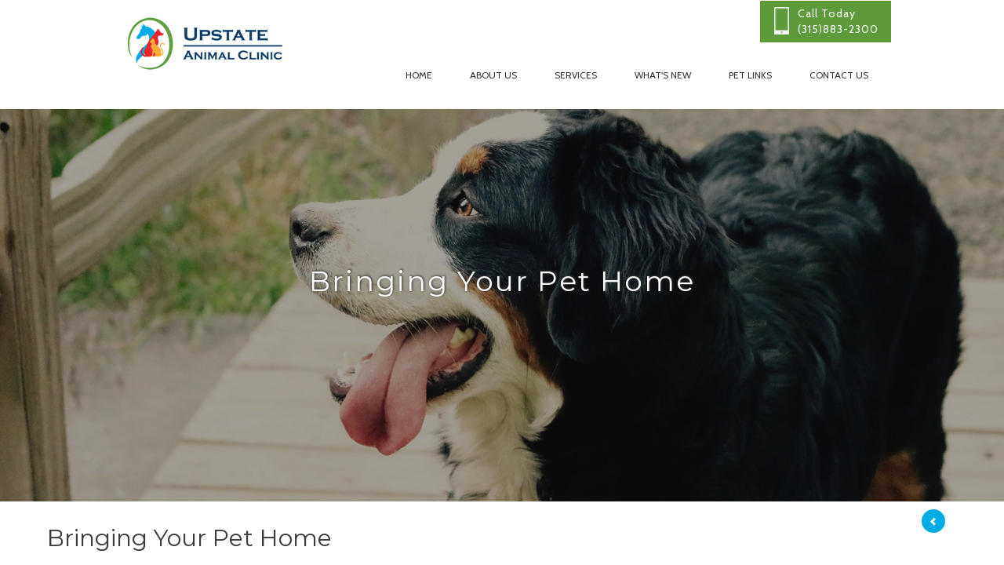

--- FILE ---
content_type: text/html; charset=UTF-8
request_url: https://www.upstateanimalclinic.com/articles/bringing-your-pet-home.html
body_size: 11280
content:
<!DOCTYPE html>
<html lang="en-US"><head><meta http-equiv="Content-Type" content="text/html; charset=utf-8"><meta name="viewport" content="width=device-width, initial-scale=1.0"><meta name="description" content="When it comes to bringing a new pet into your home, preparation is crucial in order for them to make a successful transition. Here are our top tips for helping your new pet settle in."><meta name="google-site-verification" content="teI3IXdiVHZnR-C1dSSeom66OR8kd-ckXLmfmoXwTRI"><link rel="icon" type="image/png" href="https://www.royacdn.com/unsafe/smart/Site-a0b909f3-079a-43c3-8e35-f3195ce78c5b/logo/favicon.png"><link href="https://fonts.googleapis.com/css?family=Cabin" rel="stylesheet"><link href="https://fonts.googleapis.com/css?family=Montserrat" rel="stylesheet"><link href="https://www.upstateanimalclinic.com/css/bootstrap.min.css" rel="stylesheet" type="text/css"><link rel="stylesheet" href="//maxcdn.bootstrapcdn.com/font-awesome/4.3.0/css/font-awesome.min.css"><link href="https://www.upstateanimalclinic.com/css/common-global.css" rel="stylesheet" type="text/css"><link href="https://www.upstateanimalclinic.com/css/site-overrides.css?jxl904928600=jxl904928600" rel="stylesheet" type="text/css"><link href="https://www.upstateanimalclinic.com/css/pages/WebPage-fdb084d8-cb5c-4c6b-a21a-011a588c666f.css?jxl904928600=jxl904928600" rel="stylesheet" type="text/css"><link href="https://www.upstateanimalclinic.com/styles/custom-color.css" rel="stylesheet"><link href="https://www.upstateanimalclinic.com/styles/common.css" rel="stylesheet"><script>function goBack(){window.history.back()}</script><title>Bringing Your Pet Home | Upstate Animal Clinic</title><style>#content {background-color: #FFF !important;}</style><script type="text/javascript">var _userway_config={position:3,size:'small',color:'#af4930',account:'sSEkA4Kkqq'};</script><script type="text/javascript" src="https://cdn.userway.org/widget.js"></script></head><body data-webroot="../" data-page-id="WebPage-fdb084d8-cb5c-4c6b-a21a-011a588c666f" data-page-name="bringing-your-pet-home" data-siteid="Site-a0b909f3-079a-43c3-8e35-f3195ce78c5b" data-site="Site-a0b909f3-079a-43c3-8e35-f3195ce78c5b" class="header-light pattern-none"> <div id="wrapper-outer"> <div id="wrapper"> <div id="wrapper-inner"> <div id="breadcrumb-header-wrapper"> <div id="breadcrumb-header"> <div id="breadcrumb-header-inner"> <div class="breadcrumb-wrapper"> <div class="container"> <div class="row"> <div class="span12"> </div> </div> </div> </div> </div> </div></div> <div id="header-wrapper"> <div id="header"> <div id="header-inner"> <div class="header-container"> <div class="navbar"> <div class="navbar-inner"> <div class="row"> <div class="col-xs-12"> <a href="#nav" class="visible-xs visible-sm" id="btn-nav"></a> <div class="col-xs-12 col-md-12 header-wrapper" style="padding:0 margin:0;"><div id="header-container" class="col-xs-12 "><div class="col-xs-12 col-md-4 col-lg-3 logo"><img src="https://static.royacdn.com/Site-a0b909f3-079a-43c3-8e35-f3195ce78c5b/logo/sitelogo.png" loading="lazy" alt="" class="" data-url="https://www.upstateanimalclinic.com/index.html"></div><div class="col-xs-12 col-sm-12 col-md-2 hidden-md col-lg-2 hidden-lg header-info"><div><a href="tel:(315)883-2300" title="Call (315)883-2300"><span class="fa fa-phone"></span></a></div></div><div class="col-xs-12 hidden-xs hidden-sm col-md-9 hidden-md col-lg-9 "><div><div class="top-contact-wrapper"> <div class="site-phone"> <span><a href="tel:(315)883-2300" title="Call (315)883-2300">Call Today<br>(315)883-2300</a></span> </div></div> <div id="navigation"> <div class="container"> <div class="navigation-wrapper"> <div class="navigation clearfix-normal"> <ul class="nav"><li class=" " data-active=""><a href="https://www.upstateanimalclinic.com/index.html">Home</a></li> <li class="dropdown  " role="presentation">
<a class="dropdown-toggle" data-toggle="dropdown" href="#" role="button" aria-haspopup="true" aria-expanded="false">
About Us<span class="caret"></span></a><ul class="dropdown-menu"><li class=" "><a href="https://www.upstateanimalclinic.com/our-staff/cazenovia-vet-allison-blakley.html">Veterinarian</a></li> <li class=" "><a href="https://www.upstateanimalclinic.com/our-staff/vet-tech-assistants.html">Vet Tech / Assistants</a></li> <li class=" "><a href="https://www.upstateanimalclinic.com/our-staff/receptionist.html">Receptionist</a></li> <li class=" "><a href="https://www.upstateanimalclinic.com/testimonials.html">Testimonials</a></li> <li class=" "><a href="https://www.upstateanimalclinic.com/clinic-tour.html">Clinic Tour</a></li>
</ul></li> <li class="dropdown  " role="presentation">
<a class="dropdown-toggle" data-toggle="dropdown" href="#" role="button" aria-haspopup="true" aria-expanded="false">
Services<span class="caret"></span></a><ul class="dropdown-menu"><li class=" "><a href="https://www.upstateanimalclinic.com/dog-veterinary-services.html">Canine</a></li> <li class=" "><a href="https://www.upstateanimalclinic.com/cat-veterinary-services.html">Feline</a></li> <li class=" "><a href="https://www.upstateanimalclinic.com/equine-veterinary-services.html">Equine</a></li> <li class=" "><a href="https://www.upstateanimalclinic.com/emergency-cazenovia-vet.html">Emergencies</a></li> <li class=" "><a href="https://www.upstateanimalclinic.com/payment-plans.html">Payment Options</a></li>
</ul></li> <li class="dropdown  " role="presentation">
<a class="dropdown-toggle" data-toggle="dropdown" href="#" role="button" aria-haspopup="true" aria-expanded="false">
What's New<span class="caret"></span></a><ul class="dropdown-menu"><li class=" "><a href="https://www.upstateanimalclinic.com/laser-therapy.html">Laser Therapy</a></li> <li class=" "><a href="https://www.upstateanimalclinic.com/more-love.html">More Love,<br>Less Money Fund</a></li> <li class=" "><a href="https://www.upstateanimalclinic.com/referral-program.html">Referral Program</a></li> <li class=" "><a href="https://www.upstateanimalclinic.com/tip-of-the-month.html">Tip of the Month</a></li>
</ul></li> <li class=" " data-active=""><a href="https://www.upstateanimalclinic.com/pet-links.html">Pet Links</a></li> <li class=" " data-active=""><a href="https://www.upstateanimalclinic.com/contact-us.html">Contact Us</a></li>
</ul></div> </div> </div></div></div></div><div class="col-xs-12 hidden-xs hidden-sm col-md-8 col-lg-9 hidden-lg "><div><div class="top-contact-wrapper"> <div class="site-phone"> <span><a href="tel:(315)883-2300" title="Call (315)883-2300">Call Today<br>(315)883-2300</a></span> </div></div></div></div></div></div><div class="col-xs-12 hidden-xs hidden-sm col-md-12 col-lg-9 hidden-lg "><div><div id="navigation"> <div class="container"> <div class="navigation-wrapper"> <div class="navigation clearfix-normal"> <ul class="nav"><li class=" " data-active=""><a href="https://www.upstateanimalclinic.com/index.html">Home</a></li> <li class="dropdown  " role="presentation">
<a class="dropdown-toggle" data-toggle="dropdown" href="#" role="button" aria-haspopup="true" aria-expanded="false">
About Us<span class="caret"></span></a><ul class="dropdown-menu"><li class=" "><a href="https://www.upstateanimalclinic.com/our-staff/cazenovia-vet-allison-blakley.html">Veterinarian</a></li> <li class=" "><a href="https://www.upstateanimalclinic.com/our-staff/vet-tech-assistants.html">Vet Tech / Assistants</a></li> <li class=" "><a href="https://www.upstateanimalclinic.com/our-staff/receptionist.html">Receptionist</a></li> <li class=" "><a href="https://www.upstateanimalclinic.com/testimonials.html">Testimonials</a></li> <li class=" "><a href="https://www.upstateanimalclinic.com/clinic-tour.html">Clinic Tour</a></li>
</ul></li> <li class="dropdown  " role="presentation">
<a class="dropdown-toggle" data-toggle="dropdown" href="#" role="button" aria-haspopup="true" aria-expanded="false">
Services<span class="caret"></span></a><ul class="dropdown-menu"><li class=" "><a href="https://www.upstateanimalclinic.com/dog-veterinary-services.html">Canine</a></li> <li class=" "><a href="https://www.upstateanimalclinic.com/cat-veterinary-services.html">Feline</a></li> <li class=" "><a href="https://www.upstateanimalclinic.com/equine-veterinary-services.html">Equine</a></li> <li class=" "><a href="https://www.upstateanimalclinic.com/emergency-cazenovia-vet.html">Emergencies</a></li> <li class=" "><a href="https://www.upstateanimalclinic.com/payment-plans.html">Payment Options</a></li>
</ul></li> <li class="dropdown  " role="presentation">
<a class="dropdown-toggle" data-toggle="dropdown" href="#" role="button" aria-haspopup="true" aria-expanded="false">
What's New<span class="caret"></span></a><ul class="dropdown-menu"><li class=" "><a href="https://www.upstateanimalclinic.com/laser-therapy.html">Laser Therapy</a></li> <li class=" "><a href="https://www.upstateanimalclinic.com/more-love.html">More Love,<br>Less Money Fund</a></li> <li class=" "><a href="https://www.upstateanimalclinic.com/referral-program.html">Referral Program</a></li> <li class=" "><a href="https://www.upstateanimalclinic.com/tip-of-the-month.html">Tip of the Month</a></li>
</ul></li> <li class=" " data-active=""><a href="https://www.upstateanimalclinic.com/pet-links.html">Pet Links</a></li> <li class=" " data-active=""><a href="https://www.upstateanimalclinic.com/contact-us.html">Contact Us</a></li>
</ul></div> </div> </div></div></div></div> </div> </div> </div> </div> </div> </div> </div></div> <div class="visible-xs visible-sm" id="navigation"> <div class="container"> <div class="navigation-wrapper"> <div class="navigation clearfix-normal"> <ul class="nav"><li class=" " data-active=""><a href="https://www.upstateanimalclinic.com/index.html">Home</a></li> <li class="dropdown  " role="presentation">
<a class="dropdown-toggle" data-toggle="dropdown" href="#" role="button" aria-haspopup="true" aria-expanded="false">
About Us<span class="caret"></span></a><ul class="dropdown-menu"><li class=" "><a href="https://www.upstateanimalclinic.com/our-staff/cazenovia-vet-allison-blakley.html">Veterinarian</a></li> <li class=" "><a href="https://www.upstateanimalclinic.com/our-staff/vet-tech-assistants.html">Vet Tech / Assistants</a></li> <li class=" "><a href="https://www.upstateanimalclinic.com/our-staff/receptionist.html">Receptionist</a></li> <li class=" "><a href="https://www.upstateanimalclinic.com/testimonials.html">Testimonials</a></li> <li class=" "><a href="https://www.upstateanimalclinic.com/clinic-tour.html">Clinic Tour</a></li>
</ul></li> <li class="dropdown  " role="presentation">
<a class="dropdown-toggle" data-toggle="dropdown" href="#" role="button" aria-haspopup="true" aria-expanded="false">
Services<span class="caret"></span></a><ul class="dropdown-menu"><li class=" "><a href="https://www.upstateanimalclinic.com/dog-veterinary-services.html">Canine</a></li> <li class=" "><a href="https://www.upstateanimalclinic.com/cat-veterinary-services.html">Feline</a></li> <li class=" "><a href="https://www.upstateanimalclinic.com/equine-veterinary-services.html">Equine</a></li> <li class=" "><a href="https://www.upstateanimalclinic.com/emergency-cazenovia-vet.html">Emergencies</a></li> <li class=" "><a href="https://www.upstateanimalclinic.com/payment-plans.html">Payment Options</a></li>
</ul></li> <li class="dropdown  " role="presentation">
<a class="dropdown-toggle" data-toggle="dropdown" href="#" role="button" aria-haspopup="true" aria-expanded="false">
What's New<span class="caret"></span></a><ul class="dropdown-menu"><li class=" "><a href="https://www.upstateanimalclinic.com/laser-therapy.html">Laser Therapy</a></li> <li class=" "><a href="https://www.upstateanimalclinic.com/more-love.html">More Love,<br>Less Money Fund</a></li> <li class=" "><a href="https://www.upstateanimalclinic.com/referral-program.html">Referral Program</a></li> <li class=" "><a href="https://www.upstateanimalclinic.com/tip-of-the-month.html">Tip of the Month</a></li>
</ul></li> <li class=" " data-active=""><a href="https://www.upstateanimalclinic.com/pet-links.html">Pet Links</a></li> <li class=" " data-active=""><a href="https://www.upstateanimalclinic.com/contact-us.html">Contact Us</a></li>
</ul></div> </div> </div></div> <div class="fullwrap"> <div id="bnr1" class="col-xs-12 fullwrap-banner"><div class="col-xs-12 pg-title-wrapper"><div><h2 style="text-align: center;">Bringing Your Pet Home</h2></div></div></div><div id="bnr2" class="col-xs-12 fullwrap-banner"><div class="col-xs-12 pg-title-wrapper"><div><h2 style="text-align: center;">Bringing Your Pet Home</h2></div></div></div><div id="bnr3" class="col-xs-12 fullwrap-banner"><div class="col-xs-12 pg-title-wrapper"><div><h2 style="text-align: center;">Bringing Your Pet Home</h2></div></div></div> </div> <div id="content"> <div class="container"> <div id="main"> <input class="btn btn-primary arrow-left back-button" value="" onclick="goBack()"><div class="col-xs-12 "><div class="col-xs-12 " style="padding: 10px;"><div><h1>Bringing Your Pet Home</h1></div></div><div class="col-xs-12 col-lg-8 " style="padding: 0 20px;"><div><div dir="ltr">When it comes to bringing a new pet into your home, preparation is crucial in order for them to make a successful transition. It can take days, weeks or even several months for your pet to consider your home its new home. Here are our top tips for helping your new pet settle in.<br><br><strong>Supplies and equipment</strong><br>Ensure that you have all of the supplies and equipment that your new pet will need. This includes fundamental items such as a bed, water bowl and food, as well as toys and other items to stimulate their cognitive development and keep them entertained. Remember that your pets’ emotional wellbeing and mental stimulation is just as important as their physical needs.<br><br><strong>Prepare any other pets in the home</strong><br>Ensure that any other pets in the home are up to date with their vaccinations. Whilst shelters do their best to treat any viruses, occasionally re-homed pets do bring new diseases with them that could be transmitted to existing pets in the household. You may also have to introduce existing pets to your new pet gradually until they get used to one another.<br><br><strong>Register with a Veterinarian</strong><br>As soon as you bring your pet home you should register with a veterinarian and make an appointment for your pet to have a thorough health check. Ideally this should be done within a week of their arrival. They can advise on the correct vaccination protocol for your pet and ensure that there are no underlying illnesses or concerns.<br><br>You should also speak to your veterinarian about spaying or neutering your pet. There are thousands of animals in shelters across the country that are desperate for loving homes. Limiting population growth further by having your pet spayed or neutered is a responsible course of action for any owner.<br><br><strong>Establish rules and guidelines in advance</strong><br>Establishing some basic house rules ahead of your pets’ arrival can help create a routine that your pet will quickly adopt as his own. Knowing what to expect will also help him settle in much faster. Assigning specific responsibilities to family members can help them bond with your pet and take ownership of their commitment as a pet owner.<br><br>Being consistent with rules for your pet will make training them much easier. For example do not start off by letting your pet sleep on the sofas if this is not a behavior you want to continue in the future.<br><br><strong>Toilet training</strong><br>When it comes to training your pet to do their business in the correct location, patience is definitely a virtue. Be consistent and stick to a routine. If you have a dog then let them outside at the same times every day – first thing in the morning, last thing at night and after meals is a good place to start. Stay with them to bolster their confidence, but wait ‘in the wings’ until they are finished. Most kittens are trained to use the litter box before they go to their new homes. If you need to reinforce this training then place them in the litter tray after waking and meals. Using a litter box does go against a cats’ natural instinct so once they are settled you may find they prefer to do their business outdoors. With both dogs and cats, positive behavior reinforcement by way of praise, attention, affection and treats is the quickest and easiest way to get them trained.<br><br><strong>Take the day off and limit visitors for a while</strong><br>If you can, taking the day off to spend with your new pet is an ideal way to help them settle in to their new home. It is crucial to give you and your pet time to get to know one another without outside pressures.<br>Try and limit new visitors to the house to a minimum until your pet has settled in. It is most important that your pet gets to bond with you and your family first of all.<br><br><strong>Prepare children</strong><br>Children are naturally curious creatures and will no doubt be extremely excited by the arrival of your new pet. Explain to them that animals take some time to adjust to a new environment and may be scared, nervous and wary of them for a few days. Take the time to educate your children how to treat your pet with the care and respect that they deserve.<br><br><strong>Adopting an older pet?</strong><br>If you are adopting an older pet it is prudent to try and find out as much as possible about the history of the animal. You will then know what sort of temperament and behavior to expect. You will also know any considerations that you may need to make. For example some pets that have gone hungry when living with previous owners can be guarded, possessive or even aggressive at feeding times and need to be given space to eat.<br><br><strong>Exercising your dog</strong><br>When exercising your dog do not let him off the lead for at least the first 4 weeks. Begin training him to return to you when called by gently pulling his lead towards you. Retractable leads are very useful for this. Reward his successful return with lots of praise and affection.<br>When you feel that your dog is ready to be let off the lead, begin in a secure fenced location until you are completely sure that he will return to you when called. Make sure he has a secure means of identification, either in the form of a collar and tag or ideally a microchip.<br><br><strong>Letting your feline outside</strong><br>Before you let your cat or kitten outside for the first time ensure that she has adequate identification either in the form of a collar and tag or ideally a microchip. Cats can wander quite far from home and you want to make sure you can be contacted if she gets lost.<br><br>You will need to consider your immediate environment before you let your kitten or cat outdoors. If you live near a busy road then you may wish to limit her time outdoors to quieter traffic times.<br><br>Once outside your kitten is vulnerable to diseases so you should wait until at least a week after she has finished her first course of vaccinations (approx. 13/14 weeks of age). You should also ensure that spaying or neutering has been done before letting them roam.<br><br>You can train your cat to respond to you calling her by offering praise and goodies such as tuna chunks or commercial cat treats.</div></div></div><div class="col-xs-12 col-lg-4 " style="padding: 10px;"><div class="col-xs-12 inside-sidebar"><div class="col-xs-12 button-wrapper"><div class="input-group search-bar-widget " data-url="https://www.upstateanimalclinic.com/search.html" data-variables="search"> <input type="text" class="form-control" placeholder="Search for..." value=""><span class="input-group-btn"> <button class="btn btn-primary search-btn" type="button"><i class="fa fa-search"></i></button> </span></div></div><div class="col-xs-12 button-wrapper"><div class="col-xs-12 cta-sidebar-wrapper"><div><a href="#" onclick="$('#request-appointment').modal(); return false;"><img class="img-responsive" src="https://static.royacdn.com/Site-a0b909f3-079a-43c3-8e35-f3195ce78c5b/Resources/cta1.jpg" alt="Request Appointment"></a></div><div class="col-xs-12 sidebar-cta-title"><div><a class="sidebar-cta-title" href="#" onclick="$('#request-appointment').modal(); return false;"><span>Request Appointment</span></a></div></div></div></div><div class="col-xs-12 button-wrapper"><div class="col-xs-12 cta-sidebar-wrapper"><img src="https://static.royacdn.com/Site-a0b909f3-079a-43c3-8e35-f3195ce78c5b/Resources/cta2.jpg" loading="lazy" alt="" class="img-responsive" data-url="https://www.upstateanimalclinic.com/services.html" data-target="_self"><div class="col-xs-12 sidebar-cta-title"><div><a data-cke-saved-href="https://www.upstateanimalclinic.com/index.html" href="https://www.upstateanimalclinic.com/services.html" data-toggle-value="" data-toggle-default-visible="false" data-toggle-show-animation="" data-toggle-hide-animation="" data-toggle-show-animation-options="{}" data-toggle-hide-animation-options="{}" id="" class="" target="_self">Services</a></div></div></div></div></div></div></div> </div> </div> </div> </div> <div id="footer-wrapper"> <div id="footer-top"> <div id="footer-top-inner" class="container"> <div class="row"> <div class="widget col-xs-12 col-sm-12"> <div class="content"> <div class="col-xs-12 wow fadeInRightBig"><div class="col-xs-12 "><div class="col-xs-12 col-md-5 col-lg-5 "><div class="col-xs-12 footer-content-wrapper"><div><h2>Hours of Operation</h2></div><div class="col-xs-12 contact-block"><div style="margin-top: 1em;"><table class="office-hours"><tbody><tr><td>Monday</td><td>8:00 AM - 5:00 PM</td></tr><tr><td>Tuesday</td><td>8:00 AM - 5:00 PM</td></tr><tr><td>Wednesday</td><td>8:00 AM - 7:00 PM</td></tr><tr><td>Thursday</td><td>8:00 AM - 5:00 PM</td></tr><tr><td>Friday</td><td>8:00 AM - 5:00 PM</td></tr><tr><td>Select Saturdays</td><td>9:00 AM - 1:00 PM</td></tr><tr><td>Sunday</td><td>Closed</td></tr></tbody></table><p>Drop off appointments are also available.</p></div></div></div></div><div class="col-xs-12 col-md-7 col-lg-7 footer-form"><div class="col-xs-12 "><div><h2>Request Appointment</h2></div> <form id="contact-form" class="cmsForm " data-hide-after-submit="" data-meta="[base64]" data-signature="c4a431e25e00bb67bb04a0678402b921a94f6b63ba740ced5dde32ecdb2c08ef"> <div class="fieldset"><div class="col-xs-12 "><div class="col-xs-12 col-md-12 col-lg-12 "><div class="form-group required" data-type="text" data-required="true"> <input name="name" value="" id="name" type="text" placeholder="Name" class="form-control"></div></div></div><div class="col-xs-12 "><div class="col-xs-12 col-md-12 col-lg-12 "><div class="form-group required" data-type="text" data-required="true"> <input name="Appointment_Request_Email" value="" id="Appointment_Request_Email" type="text" placeholder="Email" class="form-control"></div></div></div><div class="col-xs-12 "><div class="col-xs-12 col-md-12 "><div class="form-group required" data-type="text" data-required="true"> <textarea name="questions_or_comment" id="questions_or_comment" placeholder="Message" class="form-control"></textarea></div></div></div><div class="col-xs-12 "><div class="form-group" data-type="submit"> <input type="submit" class="btn btn-primary" value="Send Message"></div></div></div><div class="container-fluid" style="padding: 0;"> <div class="alert alert-success hidden">Thank you! We will connect with you shortly.</div> <div class="alert alert-danger alert-missing-fields hidden">You are missing required fields.</div> <div class="alert alert-danger alert-custom-errors hidden">Dynamic Error Description</div> <div class="alert alert-danger alert-processing-error hidden">There was an error processing this form.</div></div> </form></div></div></div></div> </div> </div> </div> </div> </div> <div id="footer" class="footer container"> <div id="footer-inner"> <div class="col-xs-12 footer-address"> <div class="col-xs-12 "><div id="footer-top-inner" class="col-xs-12 "><div><div style="text-align: center;"><span class="span-1">2 Carriage Lane Cazenovia, NY 13035</span> | <span class="span-2"> 315-655-2844</span> | <a data-cke-saved-href="#" href="#"> </a><a data-cke-saved-href="https://www.upstateanimalclinic.com/index.html" href="https://www.upstateanimalclinic.com/sitemap.html" data-toggle-value="" data-toggle-default-visible="false" data-toggle-show-animation="" data-toggle-hide-animation="" data-toggle-show-animation-options="{}" data-toggle-hide-animation-options="{}" id="" class="" target="_self">Sitemap</a></div></div><div style="text-align: center;"><div class="span12 copyright"> <p>2026 © UPSTATE ANIMAL CLINIC - All Rights Reserved - Powered by <a href="http://www.roya.com/?utm_source=www.upstateanimalclinic.com&amp;utm_campaign=poweredby" title="Powered By Roya"> <span><img src="https://www.royacdn.com/unsafe/smart/Site-28740638-cf23-42a6-8c6d-6e2e3c3da09c/Logo/roya.logo.png" width="40px" height="15px" alt="Powered By Roya"></span></a></p></div><div class="footer-socialicons"><ul class="social-icons"><span> <li><a href="https://www.facebook.com/UpstateAnimalClinic" class="fa fa-facebook" target="_blank"></a></li> </span> </ul></div></div></div> </div> <div class=""> <div class="content"> </div> </div> </div> </div> </div> </div> </div> <div class="modal fade" id="contactmemodal" tabindex="-1" role="dialog" aria-labelledby="basicModal" aria-hidden="true"> <div class="modal-dialog"> <div class="modal-content"> <div class="modal-body"> <form id="form-687aa62e07eb7" class="cmsForm " data-hide-after-submit="" data-meta="[base64]" data-signature="82d3296f69bcbb940b8aeb1df350110473447e2540396c1259bd7609b33801bb"> <div class="fieldset"><div class="form-group required" data-type="text" data-required="true"> <input name="Name" value="" id="Name" type="text" placeholder="Your Name" class="form-control"></div><div class="form-group required" data-type="text" data-required="true"> <input name="email" value="" id="email" type="text" placeholder="Email" class="form-control"></div><div class="form-group " data-type="text" data-required="true"> <textarea name="Message" id="Message" placeholder="Message" class="form-control"></textarea></div><div class="form-group" data-type="submit"> <input type="submit" class="btn btn-primary" value="Submit"></div></div><div class="container-fluid" style="padding: 0;"> <div class="alert alert-success hidden">Thank you! We will connect with you shortly.</div> <div class="alert alert-danger alert-missing-fields hidden">You are missing required fields.</div> <div class="alert alert-danger alert-custom-errors hidden">Dynamic Error Description</div> <div class="alert alert-danger alert-processing-error hidden">There was an error processing this form.</div></div> </form></div> <div class="modal-footer"> <button type="button" class="btn btn-default" data-dismiss="modal">Close</button> </div> </div> </div> </div> <div class="modal fade" id="request-appointment" tabindex="-1" role="dialog" aria-labelledby="basicModal" aria-hidden="true"> <div class="modal-dialog"> <div class="modal-content"> <div class="modal-body"><div class="col-xs-12 " style="padding: 0;"><div><h3>Experience Excellence in Veterinary Care</h3></div></div> <form id="form-687aa62e07f83" class="cmsForm " data-hide-after-submit="" data-meta="[base64]" data-signature="a380ecf5071e9121d159857a6bd83027632c5c097f3736d0b68b04363446fb41"> <div class="fieldset"><div class="form-group required" data-type="text" data-required="true"> <input name="Full_Name" value="" id="Full_Name" type="text" placeholder="Full Name" class="form-control"></div><div class="form-group required" data-validation="^[a-zA-Z0-9._%-]+@[a-zA-Z0-9.-]+\.[a-zA-Z]{2,4}$" data-type="text" data-required="true"> <input name="Email" value="" id="Email" type="text" placeholder="Email Address" class="form-control"></div><div class="col-xs-12 " style="padding: 0;"><div class="col-xs-12 col-lg-6 " style="padding: 0;"><div class="form-group required" data-validation="^(([0-9]{1})*[- .(]*([0-9]{3})[- .)]*[0-9]{3}[- .]*[0-9]{4})+$" data-type="text" data-required="true"> <input name="Phone_Number" value="" id="Phone_Number" type="text" placeholder="Phone Number" class="form-control"></div></div><div class="col-xs-12 col-lg-6 " style="padding: 0;"><div class="form-group required" data-type="text" data-required="true"> <select name="Phone_Type" id="Phone_Type" class="form-control" title=""><option value="Cell">Cell</option><option value="Home">Home</option><option value="Work">Work</option></select></div></div></div><div class="col-xs-12 col-lg-12 " style="padding: 0;"><div class="col-xs-12 col-lg-6 " style="padding: 0;"><div class="form-group required" data-type="text" data-required="true"> <input name="Pet_s_Name" value="" id="Pet_s_Name" type="text" placeholder="Pet's Name" class="form-control"></div></div><div class="col-xs-12 col-lg-6 " style="padding: 0;"><div class="form-group required" data-type="text" data-required="true"> <select name="Pet_Type" id="Pet_Type" class="form-control" title=""><option value="Dog">Dog</option><option value="Cat">Cat</option></select></div></div></div><div class="form-group " data-type="text" data-required="true"> <input name="Reason" value="" id="Reason" type="text" placeholder="Reason for Appointment" class="form-control"></div><div class="col-xs-12 " style="padding: 0;"><div class="col-xs-12 col-lg-4 " style="padding: 0;"><div class="form-group required" data-type="text" data-required="true"> <select name="Month" id="Month" class="form-control" title=""><option value="January">January</option><option value="February">February</option><option value="March">March</option><option value="April">April</option><option value="May">May</option><option value="June">June</option><option value="July">July</option><option value="August">August</option><option value="September">September</option><option value="October">October</option><option value="November">November</option><option value="December">December</option></select></div></div><div class="col-xs-12 col-lg-3 " style="padding: 0;"><div class="form-group required" data-type="text" data-required="true"> <select name="Day" id="Day" class="form-control" title=""><option value="1">1</option><option value="2">2</option><option value="3">3</option><option value="4">4</option><option value="5">5</option><option value="6">6</option><option value="7">7</option><option value="8">8</option><option value="9">9</option><option value="10">10</option><option value="11">11</option><option value="12">12</option><option value="13">13</option><option value="14">14</option><option value="15">15</option><option value="16">16</option><option value="17">17</option><option value="18">18</option><option value="19">19</option><option value="20">20</option><option value="21">21</option><option value="22">22</option><option value="23">23</option><option value="24">24</option><option value="25">25</option><option value="26">26</option><option value="27">27</option><option value="28">28</option><option value="29">29</option><option value="30">30</option><option value="31">31</option></select></div></div><div class="col-xs-12 col-lg-5 " style="padding: 0;"><div class="form-group required" data-type="text" data-required="true"> <select name="Time" id="Time" class="form-control" title=""><option value="8:00am">8:00am</option><option value="9:00am">9:00am</option><option value="10:00am">10:00am</option><option value="11:00am">11:00am</option><option value="12:00pm">12:00pm</option><option value="1:00pm">1:00pm</option><option value="2:00pm">2:00pm</option><option value="3:00pm">3:00pm</option><option value="4:00pm">4:00pm</option><option value="5:00pm">5:00pm</option></select></div></div></div><div class="form-group" data-type="submit"> <input type="submit" class="btn btn-primary" style="margin: 20px 0;" value="Request Appointment"></div><div class="col-xs-12 "><div>We will review your request and confirm your appointment as soon as possible.</div></div></div><div class="container-fluid" style="padding: 0;"> <div class="alert alert-success hidden">Thank you! We will connect with you shortly.</div> <div class="alert alert-danger alert-missing-fields hidden">You are missing required fields.</div> <div class="alert alert-danger alert-custom-errors hidden">Dynamic Error Description</div> <div class="alert alert-danger alert-processing-error hidden">There was an error processing this form.</div></div> </form></div> <div class="modal-footer"> <button type="button" class="btn btn-default" data-dismiss="modal">Close</button> </div> </div> </div> </div> <script>var siteRoot="https://www.upstateanimalclinic.com/";var siteExtension=".html";</script><script type="text/javascript" src="https://www.upstateanimalclinic.com/js/common.js?jxl904928600=jxl904928600"></script><!--[if lt IE 9]>
                <script src="https://www.upstateanimalclinic.com/js/html5shiv.min.js"></script>
                <script src="https://www.upstateanimalclinic.com/js/respond.min.js"></script>
            <![endif]--><script src="https://www.upstateanimalclinic.com/js/search-bar.js?jxl904928600=jxl904928600"></script><script async src="https://www.googletagmanager.com/gtag/js"></script><script>window.dataLayer=window.dataLayer||[];function gtag(){dataLayer.push(arguments);}
gtag('js',new Date());gtag('config','G-JY0XXGEJQH');ga('create',' UA-92316729-30','auto',{'name':'6f4262500424d09474f5a329888d3a4a'});ga('6f4262500424d09474f5a329888d3a4a.require','eventTracker');ga('6f4262500424d09474f5a329888d3a4a.require','outboundLinkTracker');ga('6f4262500424d09474f5a329888d3a4a.send','pageview');</script><script>(function(i,s,o,g,r,a,m){i['GoogleAnalyticsObject']=r;i[r]=i[r]||function(){(i[r].q=i[r].q||[]).push(arguments)},i[r].l=1*new Date();a=s.createElement(o),m=s.getElementsByTagName(o)[0];a.async=1;a.src=g;m.parentNode.insertBefore(a,m)})
(window,document,'script','//www.google-analytics.com/analytics.js','ga');gtag('config','G-JY0XXGEJQH');ga('create',' UA-92316729-30','auto',{'name':'6f4262500424d09474f5a329888d3a4a'});ga('6f4262500424d09474f5a329888d3a4a.require','eventTracker');ga('6f4262500424d09474f5a329888d3a4a.require','outboundLinkTracker');ga('6f4262500424d09474f5a329888d3a4a.send','pageview');</script><script type="text/javascript" src="https://www.upstateanimalclinic.com/scripts/realia.js"></script><style>.menu .results-header {background:none;}.menu .navbar .tab-content {padding:0;}</style><script type="application/ld+json"> 
{
  "@context": "http://www.schema.org",
  "@type": "VeterinaryCare",
  "name": "Upstate Animal Clinic",
  "url": "http://upstateanimalclinic.com/",
  "sameAs": [
    "https://www.facebook.com/UpstateAnimalClinic/",
    "https://www.yelp.com/biz/upstate-animal-clinic-mgmt-cazenovia",
    "http://www.whitepages.com/business/upstate-animal-clinic-management-inc-cazenovia-ny"
  ],
  "logo": "https://static.royacdn.com/Site-a0b909f3-079a-43c3-8e35-f3195ce78c5b/logo/sitelogo.png",
  "image": "https://www.royacdn.com/unsafe/Site-a0b909f3-079a-43c3-8e35-f3195ce78c5b/Resources/clinic.jpg",
  "description": "At Upstate Animal Clinic, we offer a wide range of services to help care for your pets. Our clinic is equipped to handle your pet's needs. We use all state of the art equipment and the newest technological advances to ensure a clean, safe, and welcoming environment.",
  "address": {
    "@type": "PostalAddress",
    "streetAddress": "2 Carriage Lane",
    "addressLocality": "Cazenovia",
    "addressRegion": "New York",
    "postalCode": "13035",
    "addressCountry": "USA"
  },
  "geo": {
    "@type": "GeoCoordinates",
    "latitude": "42.927990",
    "longitude": "-75.841192"
  },
  "hasMap": "https://goo.gl/maps/NMwzNu9XJCP2",
  "openingHours": "Mo, Tu, Th, Fr 08:00-17:00 We 08:00-19:00 Sa 09:00-13:00",
  "contactPoint": {
    "@type": "ContactPoint",
    "contactType": "Customer Service",
    "telephone": "+1 315-655-2844"
  }
}
 </script><div class="modal fade login" id="loginModal"> <div class="modal-dialog animated"> <div class="modal-content"> <div class="modal-header"> <button type="button" class="close" data-dismiss="modal" aria-hidden="true">×</button> <h4 class="modal-title">Login</h4> </div> <div class="modal-body"> <div class="box"> <div class="content"> <div class="error"></div> <div class="form loginBox"> <form method="post" action="/login" accept-charset="UTF-8"> <input type="hidden" name="login_filter_action" value="login"><input id="_login_email" class="form-control" type="text" placeholder="Email" name="email"><input id="_login_password" class="form-control" type="password" placeholder="Password" name="password"><input class="btn btn-default btn-login" type="submit" value="Login"><br><a href="#" class="forgotPasswordLink">Forgot Password?</a> <br><h3>OR</h3> <div class="social-btns"> <a href="https://admin.roya.com/front-site/hybrid-login/?site=Site-a0b909f3-079a-43c3-8e35-f3195ce78c5b&amp;service=Facebook&amp;ts=1769118459&amp;ref=https%3A%2F%2Fwww.upstateanimalclinic.com%2Farticles%2Fbringing-your-pet-home.html&amp;token=ddd3a6502e7bc97c3758d05ad20cdbbafbd4e80cd1497ea55026036f5d29193f" class="btn btn-lg col-xs-12 btn-social btn-facebook v-margin-5"><span class="fa fa-facebook"></span> Sign in with Facebook</a><a href="https://admin.roya.com/front-site/hybrid-login?site=Site-a0b909f3-079a-43c3-8e35-f3195ce78c5b&amp;service=Google&amp;ts=1769118459&amp;ref=https%3A%2F%2Fwww.upstateanimalclinic.com%2Farticles%2Fbringing-your-pet-home.html&amp;token=4714411f49dbe7f8de7608e3f1c35d69fbd730beb01ce95c942b5e8279a75204" class="btn btn-lg col-xs-12 btn-social btn-google v-margin-5"><span class="fa fa-google"></span> Sign in with Google</a> </div> </form> <form method="post" action="/forgotPassword" accept-charset="UTF-8" class="forgotPasswordForm"> <input type="hidden" name="login_filter_action" value="forgot"><br><div class="resetPassworderror"></div> <br><input id="_forgotPassword_email" class="form-control" type="text" placeholder="Email" name="email"><input class="btn btn-default btn-resetPassword" type="submit" value="Send new password"></form> </div> <div class="form registerBox"> <form method="post" action="/register" accept-charset="UTF-8"> <input type="hidden" name="login_filter_action" value="register"><input id="_register_email" class="form-control" type="text" placeholder="Email" name="email"><input id="_register_firstname" class="form-control" type="text" placeholder="First Name" name="firstName"><input id="_register_lastname" class="form-control" type="text" placeholder="Last Name" name="lastName"><input id="_register_phone" class="form-control" type="text" placeholder="Phone" name="phone"><input id="_register_password" class="form-control" type="password" placeholder="Password" name="password"><input id="_register_password_confirmation" class="form-control" type="password" placeholder="Repeat Password" name="password_confirmation"><input class="btn btn-default btn-register" type="submit" value="Create account"></form> </div> </div> </div> </div> <div class="modal-footer"> <div class="forgot login-footer"> <span>Looking to <a class="loginWidgetViewRegisterFormBtn" href="#">create an account</a> ?</span> </div> <div class="forgot register-footer"> <span>Already have an account?</span> <a class="loginWidgetViewLoginFormBtn" href="#">Login</a> </div> </div> </div> </div></div> <div class="modal fade saveSearch" id="saveSearchModal"> <div class="modal-dialog animated"> <div class="modal-content"> <div class="modal-header"> <button type="button" class="close" data-dismiss="modal" aria-hidden="true">×</button> <h4 class="modal-title">Save Search</h4> </div> <div class="modal-body"> <div class="box"> <div class="content"> <div class="saved_search_error"></div> <div class="form saveSearchBox"> <form method="post" action="/saveSearch" accept-charset="UTF-8"> <input id="_saved_search_name" class="form-control" type="text" placeholder="Name your search" name="saved_search_name"><br><input class="btn btn-primary btn-save-search" type="submit" value="Save"></form> </div> </div> </div> </div> </div> </div></div> <div class="modal fade savedSearch" id="savedSearchListModal"> <div class="modal-dialog animated"> <div class="modal-content"> <div class="modal-header"> <button type="button" class="close" data-dismiss="modal" aria-hidden="true">×</button> <h4 class="modal-title">Saved Searches</h4> </div> <div class="modal-body"> <div class="box"> <div class="content"> <div class="saved_search_error"></div> <div class="savedSearchList"> <ul class="savedSearches list-group"></ul></div> </div> </div> </div> </div> </div></div> <script>window.canvasConfirm=(title,message,buttons,footerMessage)=>{const modal=$('#globalConfirmModal');modal.find('.modal-title').html(title);modal.find('.modal-body').html(message);const footer=modal.find('.modal-footer');footer.html('');buttons.forEach(btnData=>{const btn=$('<button/>');btn.html(btnData['text']||'Confirm');btn.attr('class',btnData['className']||'');const defaultFn=()=>{console.log('no callback configured');};const cb=btnData['callback']||defaultFn;btn.on('click',(event)=>{cb(event,modal)});footer.append(btn);});footer.append(footerMessage);modal.modal('show');};</script><div class="modal fade confirm-modal" id="globalConfirmModal"> <div class="modal-dialog" role="document"> <div class="modal-content"> <div class="modal-header"> <button type="button" class="close" data-dismiss="modal" aria-label="Close"><span aria-hidden="true">×</span></button> <h4 class="modal-title">Modal title</h4> </div> <div class="modal-body"> <p>One fine body…</p> </div> <div class="modal-footer"> <button type="button" class="btn btn-default" data-dismiss="modal">Close</button> <button type="button" class="btn btn-primary">Save changes</button> </div> </div> </div></div> <div class="modal fade updateProfile" id="updateProfileModal"> <div class="modal-dialog animated"> <div class="modal-content"> <div class="modal-header"> <button type="button" class="close" data-dismiss="modal" aria-hidden="true">×</button> <h4 class="modal-title">Update Profile</h4> </div> <div class="modal-body"> <div class="updateProfileerror"></div> <div class="form updateProfileBox"> <form method="post" action="/updateProfile" accept-charset="UTF-8" class="form-horizontal"> <input type="hidden" name="login_filter_action" value="update-profile"><input type="hidden" name="_id" value=""><div class="form-group"> <label for="_updateProfile_email" class="col-sm-3 control-label">Email</label> <div class="col-sm-9"> <input id="_updateProfile_email" class="form-control" type="text" placeholder="" name="email" value=""></div> </div> <div class="form-group"> <label for="_updateProfile_firstname" class="col-sm-3 control-label">Name</label> <div class="col-sm-9"> <input id="_updateProfile_firstname" class="form-control" type="text" placeholder="" name="name" value=""></div> </div> <div class="form-group"> <label for="_updateProfile_password" class="col-sm-3 control-label">Password</label> <div class="col-sm-9"> <input id="_updateProfile_password" class="form-control" type="password" placeholder="leave empty to remain unchanged" name="password"></div> </div> <div class="form-group"> <label for="_updateProfile_password_confirmation" class="col-sm-3 control-label">Confirm Password</label> <div class="col-sm-9"> <input id="_updateProfile_password_confirmation" class="form-control" type="password" placeholder="leave empty to remain unchanged" name="password_confirmation"></div> </div> <div class="form-group"> <div class="col-sm-offset-2 col-sm-10"> <input class="btn btn-primary btn-update-profile pull-right" type="submit" value="Update Your Profile"></div> </div> </form> </div> </div> <div class="modal-footer" style="border-top:none;"> </div> </div> </div></div></div></body></html>


--- FILE ---
content_type: text/css;charset=UTF-8
request_url: https://www.upstateanimalclinic.com/css/site-overrides.css?jxl904928600=jxl904928600
body_size: 5830
content:
@media (min-width: 2500px) {
	
	div.section1 {
		top: -92em;
	}

	#footer-wrapper #footer-top {
		background-position: 100% 40% !important;
		padding: 12em 0 11em !important;
	}
}


@media (max-width: 2490px) and (min-width: 2100px) {
	
	.section1 {
		top: -78em !important;
	}
}

@media (max-width: 1790px) and (min-width: 1601px) {
	
	.section1 {
		top: -60em !important;
	}
}

@media (max-width: 1600px) and (min-width: 1400px) {

	.section1 {
		top: -53em !important;
	}
}

@media (max-width: 1399px) and (min-width: 1301px ) {
	
		.section1 {
		top: -50em !important;
	}
}




@media (max-width: 1400px) and (min-width: 1200px) {
	.navigation-wrapper .navigation .nav li .nolink, .navigation-wrapper .navigation .nav li a {
		font-size: 12px !important;
	}
	
	div#services {
		max-width: 960px;
	}
	
	div.services-bg:after {
		left:53em;
	}

}


@media (max-width: 1198px) and (min-width: 1025px) {
	
		div.section1 {
			top: -41em !important;
	}
}



@media (max-width: 1300px) and (min-width: 992px) {

	div.slider-button {
		left:39vw;
	}

	body #wrapper-outer {
		overflow-x: hidden !important;
	}
}



@media (max-width: 1199px) and (min-width: 992px) {
	.navigation-wrapper .navigation .nav {
		float:left !important;
	}

	
	body.header-light #navigation .nav .menuparent > .nolink, body.header-light #navigation .nav .menuparent > a.dropdown-toggle {
		background-position: 100% 46% !important;
	}

	.slider-button {
		bottom:5% !important;
	}

	div.slider-text-wrapper {
		bottom:17%;
	}
}



@media (max-width: 1024px) and (min-width: 992px) {
	
	div.section1 {
    top: -39em;
 }
}


@media (min-width: 1200px) {
	#navigation .container {
		width: 720px;
	}

	div#header .container {
		width: 100%;
	}
	.container {
		width: 1200px;
	}

	div.slider-image {
		height:100vh;
	}

}

@media (max-width: 1300px) and (min-width: 1199px) {
	.section1 {
		top: -47em !important;
	}
}



@media (min-width: 922px) {
	
	div.welcome-section h2:before {
		display: none;
	}


	div.contactfooterwrapper {
		margin-left: -4em;
	}


	body.header-light #navigation .nav .menuparent > .nolink, body.header-light #navigation .nav .menuparent > a.dropdown-toggle {
		position: relative;
		background-position: 93% 47%;

	}

}



@media (min-width: 600px) {
	
	ul.html-sitemap-ul {
    -webkit-column-count: 3;
    -moz-column-count: 3;
    column-count: 3;
    list-style: none;
	}
}

@media (max-width: 1400px) {
	#main .contact-block {
		top: 117em ;
	}
}


@media (max-width: 991px) {
	
	div.navigation-wrapper .navigation .nav li:hover > .nolink, div.navigation-wrapper .navigation .nav li:hover > a {
		color:#083a67 !important;
	}
	

	div.testimonial-slider span.icon-prev {
		left: 20px;
	}
	
	
	div.testimonial-slider span.icon-next {
		right: 20px;
	}

	div.testimonial-slider a.carousel-control {
		font-size: 15px;
	}
	
	div.testimonial-slider a.carousel-control {
		font-size: 15px;
		bottom: 25% !important;
	}

	div.testimonial-slider {
		min-height: 355px !important;
	}
	
	div.slider-text h2 {
		font-size:5vw;
	}
	
	.welcome-section h2:first-child:before {
		display: none !important;
	}

	#footer-wrapper #footer-top {
		padding: 4em 0 !important;f
	}

	
	div.services-bg-wrapper {
		padding: 1em;
	}
	
	div.footer-content-wrapper {
		margin-left: 0;
	}

	div.slider-text-wrapper {
		bottom:6%;
	}
	
	div.testi-wrapper {
		padding: 1em 0 1em;
	}

	
	#header-wrapper #header #header-inner .navbar .navbar-inner .logo {
		margin: 3px 0 15px !important;
		line-height: 0 !important;
	}

	div.services-bg {
		margin-top: 0;
	}

	div.section1 {
		position: initial;
	}
	
	div.welcome-section p{
		color:#333;
		padding-top: 4em;
	}

	div.welcome-section h2 {
		color: #333 !important;
		text-align: center !important;
	}

	div.welcome-section {
		padding: 0;
	}


	
	div.slider-text {
		padding-left: 1em;
   		max-width: 100%;
	}
	
	
	div	.testi-wrapper a.carousel-control.left .icon-prev:before {
		top: -3.5em;
		
	}
	
	div.testi-wrapper a.carousel-control.right .icon-next:before {
		top: -3.5em;
	}
	
	div.services-block-container {
		max-width: 400px;
		margin: auto;
		float: none;
	}
	
	
	
	div.services-block-wrapper {
		padding:20px 0;
	}

	.logo img {
		background: none !important;
	}


	#header-wrapper {
		background:#fff !important;
	}


	div.contactfooterwrapper {
		margin-left: 0;
	}

	#staffslider a.carousel-control.left .icon-prev:before {
		left: 20px !important;
	}

	#staffslider a.carousel-control.right .icon-next:before {
		right:20px !important;
	}

	div.staff-slider-wapper {
		width: 100%;
	}

	div.homeinfoblue {
		padding: 15px 0 5px;
		text-align: center;
	}

	div.home-social .social-icons li {
		float:none;
		display:inline-block;
	}


	div.home-social .social-icons {
		text-align: center;
		margin-top: 15px;
	}


	.span6.copyright {
		text-align: center !important;
		float: none !important
	}
	.copy-inner-left {
		text-align: center !important;
	}


	#main div.contact-block {
		position: relative;
		top: 0px;
		padding: 0;
	}



	div.home-container {
		max-width:100% !important;
		padding:0;
	}


	div.contact-wrapper {
		max-width:100% !important; 
	}

	.header-wrapper {
		width: 100%;	
	}

	.logo {
		text-align: center;
	}

	.logo img {
		margin: auto;	
		margin-top: 0 !important;
	}	

	div#content div#main {
		padding-left: 0px;
		padding-right: 0px;
	}

	div.slider-button {
		left: 41vw;
	}

	div.header-address {
		text-align: center;
		font-size: 18px;
		margin: -20px 0 10px;
	}

	div.welcome-section-wrapper {
		padding: 4em 1em 2em;
		margin: 0px;
	}
	div.clinic-bio-wrapper {
		padding: 40px 20px;
	}

	div.contact-page-form {
		max-width:100%;

	}

	div.bio-section-wrapper img {
		max-width: 500px;
		margin: auto;
		float: none;
		box-shadow: 30px 0 50px rgba(40, 39, 42, 0.16);
	}

	div.bio-section-wrapper {
		float: none;
		margin: auto;
	}

	div.header-info {
		text-align: right;
		font-size: 25px;
		color: #2f81c3;
		position: absolute;
		top: 6px;
	}
	.header-info a {
		color: #083a67;
		font-size: 30px;
	}

	div#header-wrapper {
		position:relative;
	}

}

@media (max-width:991px) and (min-width:500px) {

	#header-wrapper #header #header-inner .navbar .navbar-inner #btn-nav {
		height: 32px !important;
		padding: 2px 0 10px 38px !important;
	}

	a#btn-nav {
		font-size: 21px;
	}
}

@media (max-width: 768px) {


	div.contactfooterwrapper h3, div.contactfooterwrapper h4 {
		color:#fff;
	}


	div.header-request-appt {
		padding: 0 0 20px;
		text-align: center;
	}


	div.welcome-text h1 {
		font-size: 3.5vw;
	}
}


@media (max-width: 500px) {
	
	div.clinic-tour a.carousel-control.right .icon-next:before {
		background-size: contain;
	}

	div.clinic-tour a.carousel-control.left .icon-prev:before {
		left: 4px;
	}


	div.clinic-tour a.carousel-control.right, .clinic-tour a.carousel-control.left {
		bottom: 4em;
}

	
	
	.fullwrap-banner {
		height: 200px !important;
		}

		.pg-title-wrapper h2 {
			top: 2em !important;
		}
	
	#footer-wrapper #footer-top h2:before {
		top:3em !important;
		
	}

	#bnr1 {
		background-position: 66%;
	}

	#bnr2 {
		background-position: 40%;
	}

	#bnr3 {
		background-position: 20% !important;
	}

	a.btn.btn-primary.slider-button {
		display: none !important;
	}


	div.welcome-section-wrapper h1 {
		font-size: 8vw;
	}

	div.welcome-text h1 {
		font-size: 7vw;
	}
	
	div.header-container {
		max-width: 100%;
	}

}

/* -- Fix for mobile repsonsive issue with display: table; -- */

body #wrapper-outer #wrapper {
	display: block !important;
}

body #wrapper-outer #wrapper #wrapper-inner {
	display: inline !important;
}

body #wrapper-outer #wrapper #footer-wrapper {
	display: block !important;
	height: auto !important;
	float: left;
}

#header-wrapper #header #header-inner .navbar .navbar-inner #btn-nav {
	margin-top: 10px !important;
	position: absolute;
	z-index: 500;
}

body {
	font-size: 16px !important;
	color: #3d3d3d !important;
}

/*--- Header Overrides ----*/

.top-contact-wrapper .site-phone:before {
    content: '';
    position: absolute;
    top: 0.5em;
    z-index: 999;
    color: #fff;
    left: 1.1em;
    background: url(https://www.royacdn.com/unsafe/smart/Site-a0b909f3-079a-43c3-8e35-f3195ce78c5b/Resources/phone.png);
    display: block;
    background-size: contain;
    height: 35px;
    width: 35px;
    background-repeat: no-repeat;
}

#header-wrapper #header #header-inner .navbar .navbar-inner .logo {
	margin: 5px 0 0 !important;
	line-height: 0 !important;
}


.header-request-appt {
	padding: 37px 0 0;
	text-align: center;
}

/*-- General Overrides --*/

#content {
	background-color: #fff !important;
}




/*-- Slider --*/

.carousel-inner img.img-responsive {
	width: 100%;
	padding: 0;
}

a.carousel-control {
	position: absolute;
	left: 0;
	bottom: 50px;
	width: 90%;
	font-size: 50px;
	color: rgba(0, 0, 0, 0.5);
	text-align: center;
	text-shadow: 0 1px 2px rgba(115, 115, 115, 0.6);
	z-index: 20;
	top: inherit;
}


/* ---- Contact Information Overrides ----- */

.site-phone a {
	text-decoration: none;
	color: #665ca2;
	font-size: 25px;


}
.site-phone a:hover {
	color: #272727;
}
.broker-info ul {
	list-style: none;
	padding: 0;
}

table.office-hours {
	width: 100%;
}

table.office-hours thead {
	display: none;
}

table.office-hours tr td {
	padding: 5px;
	font-size: 16px;
	color: #fff;
}

/* ----- Social Icon Overrides ------ */

.span6.share {
	float: right;
}
.social-icons {
    list-style: none;
    padding: 0;
    margin: auto;
    float: none;
    text-align: center;
    max-width: 100px;
}

.social-icons li {
	float: right;
	margin-right: 10px;
	border:1px solid rgba(255,255,255,0.3);
	-webkit-border-radius: 8px;
	-moz-border-radius: 8px;
	-ms-border-radius: 8px;
	-o-border-radius: 8px;
	padding: 2px 8px;
	width: 30px;
	height: 30px;
	line-height:26px;
	text-align:center;
	transition:all 300ms ease-in-out;
	-o-transition:all 300ms ease-in-out;
	-moz-transition:all 300ms ease-in-out;
	-webkit-transition:all 300ms ease-in-out;
	background: #757575;
}
.social-icons li a {
	font-size: 15px!important;
	text-align: center;
	text-decoration: none !important;
	color: #fff;
	margin-left: 0 !important;
}
.social-icons li:hover {
	background-color:#ed242c;
}

.social-icons li:hover a {
   color: #fff;
}


/* ----- Homepage Overrides ------ */


.index-testi-section {
    margin-top: 2em;
}


.welcome-section-wrapper:hover {
    opacity: 1;
    transform: scale(1);
}

.welcome-section-wrapper {
    padding: 50px 0 0;
    margin: 0px;
    background: transparent;
    opacity: .95;
    transform: scale(.9);
    transition: all 3s ease;
}

.clinic-wrapper {
	padding:0;
}


.home-container h2 {
    font-family: montserrat;
    text-transform: uppercase;
    margin: 0;
    color: #333;
}

div#feline, div#equine, div#canine {
    background: #ed242c;
    padding: 15px 10px;
}

div#feline a, div#equine a, div#canine a {
    color: #fff;
    font-family: cabin;
    font-size: 16px;
    text-transform: uppercase;
    letter-spacing: 1px;
    transition: all ease-in-out 1s;
}

div#feline a:after, div#equine a:after, div#canine a:after {
    content: "\f105";
    font-family: fontAwesome;
    font-size: 18px;
    position: relative;
    float: right;
}



div#feline {
	background:#00abe3;
}


div#equine {
	background: #639e42;
}

	
.section1 {
    position: relative;
    top: -68em;
}


.welcome-section {
    padding: 0 60px 0 0;
}




.home-container h2:before {
    content: '';
    position: relative;
    left: 0;
    right: 0;
    margin: auto;
    float: none;
    border-bottom: 5px solid #333;
    display: block;
    width: 75px;
    top: 2em;
}


.welcome-section h2 {
    font-family: montserrat;
    text-transform: uppercase;
    margin: 0;
    color: #fff !important;
}


.welcome-section p {
    color: #fff;
    font-family: 'Cabin', sans-serif;
    font-weight: lighter;
	font-size:18px;
	
}


.services-bg {
    background: #fff;
    margin-top: -22em;
}


.services-bg-wrapper {
    padding: 4em;
}


.services-bg:before {
    background: transparent;
    content: '';
    position: absolute;
    background-repeat: no-repeat;
    top: 4em;
    left: 0;
    right: 0;
    bottom: 0;
    z-index: 9999;
    width: 100px;
    height: 300px;
    -webkit-box-shadow: -45px 0px 60px -16px rgba(0,0,0,0.08);
    -moz-box-shadow: -45px 0px 60px -16px rgba(0,0,0,0.08);
    box-shadow: -45px 0px 60px -16px rgba(0,0,0,0.08);
}


.services-bg:after {
    background: transparent;
    content: '';
    position: absolute;
    background-repeat: no-repeat;
    top: 4em;
    left: 68em;
    right: 0;
    bottom: 0;
    z-index: 9999;
    width: 100px;
    height: 300px;
    -webkit-box-shadow: 50px 0px 72px -23px rgba(102, 102, 102, 0.12);
    -moz-box-shadow: 50px 0px 72px -23px rgba(102, 102, 102, 0.12);
    box-shadow: 50px 0px 72px -23px rgba(102, 102, 102, 0.12);
}


.testi-wrapper a.carousel-control.left .icon-prev:before, .testi-wrapper a.carousel-control.right .icon-next:before {
    background: url(https://www.royacdn.com/unsafe/smart/Site-a0b909f3-079a-43c3-8e35-f3195ce78c5b/Resources/arrow_left.png);
    content: '';
    width: 50px;
    position: absolute;
    background-repeat: no-repeat;
    top: -1.5em;
    left: 0;
    height: 50px;
}




.testi-wrapper a.carousel-control.right .icon-next:before {
    background: url(https://www.royacdn.com/unsafe/smart/Site-a0b909f3-079a-43c3-8e35-f3195ce78c5b/Resources/arrow_right.png);
    background-repeat: no-repeat;
}


.testi-block h4 {
    font-family: cabin;
    font-weight: bold;
    margin-top: 3em;
    font-size: 16px;
    letter-spacing: 1px;
}


.testimonial-slider {
    margin-top: 5em;
}


li.html-sitemap-li {
    list-style: none;
    display: block;
    line-height: 30px;
}


.testi-block {
   max-width: 800px;
    margin: auto;
    float: none;
    position: relative;
}


.testi-wrapper {
    padding: 4em 0 6em;
}

/* ----- Sidebar Overrides ------ */

.cta-sidebar-wrapper {
    padding: 0;
    overflow: hidden;
    box-shadow: 0 11px 17px -12px #666;
}


.button-wrapper img {
    max-width: 500px;
    margin: auto;
    float: none;
    -webkit-transition: all ease-in-out 3s;
    transition: all ease-in-out 2s;
    -webkit-transform: scale(1);
    transform: scale(1);
}


.button-wrapper:hover img {
    -webkit-transform: scale(1.5);
    transform: scale(1.5);
    opacity: 1;
    z-index: 0;
    -webkit-filter: blur(1px);
    filter: blur(1px);
}


.sidebar-cta-title {
    padding: 15px;
    background: #ed241c;
}


.sidebar-cta-title a:hover {
    letter-spacing: 2px;
    text-decoration: none;
    color: #fff;
}

.sidebar-cta-title a {
    color: #fff;
    transition: all 2s ease;
    font-size: 18px;
}

.sidebar-cta-title {
    padding: 15px;
    background: #ed241c;
}


.inside-sidebar {
    max-width: 500px;
    margin: auto;
    float: none;
}


.sidebar-cta-title a:after {
    content: "\f105";
    font-family: fontAwesome;
    font-size: 18px;
    position: relative;
    float: right;
}


/* ----- Footer Overrides ------ */

#footer-wrapper #footer #footer-inner p {
    border-top: 1px solid rgba(102, 102, 102, 0.31);
    margin-top: 2em;
    padding-top: 2em;
}


.footer-address span.span-1:before {
    content: '\f041';
    font-family: 'FontAwesome';
    margin-right: 10px;
}

.footer-address span.span-2:before {
    content: '\f095';
    font-family: fontawesome;
    margin-right: 10px;
}

.footer-address span.span-1 {
    margin-right: 0.5em;
}


.footer-address a {
    color: #666;
	margin-left: 5px;
}


.footer-address span.span-2 {
    margin: 0 .8em;
}

#footer-wrapper #footer #footer-inner p {
    color: #666666 !important;
    font-size: 11px;
    text-transform: uppercase;
    letter-spacing: 1px;
}

#footer-wrapper #footer {
	border: 0px;
	margin-top: 0px;
	padding: 0;
}
.span6.copyright {
	float: left;
}


.footer-address {
    padding: 3em 0 2em;
    color: #666;
}


form#contact-form {
    margin-top: 4em;
}

#footer-wrapper #footer-top h2:before {
    content: '';
    position: relative;
    left: 0;
    right: 0;
    border-bottom: 5px solid #fff;
    display: block;
    width: 75px;
    top: 2em;
}


.footer-content-wrapper {
    margin-left: 4em;
}


/*----- Font Awesome -----*/

.fa-paw:before {
	content: "\f1b0";
	float: left;
	margin: 20px 20px 0 0;
}

/* -- Back Button -- */

.btn.btn-primary.arrow-left {
	background-image: url("../images/arrow-left-white.png") !important;
	background-position: 10px center !important;
	background-repeat: no-repeat !important;
	background-size: 8px 11px !important;
	padding-left: 15px !important;
}

input.btn.btn-primary.arrow-left.back-button {
	margin: 0 0 -50px;
	float: right;
	position: relative;
	right: 30px;
	width: 10px;
	z-index: 100;
	border-radius: 50px;
	height: 30px;
	background:#00ace6;
	top:10px;
}


.page-spacing {
    border-bottom: 1px dashed #fbac39;
    padding: 30px 0px;
}

.spacing {
	margin: 20px 25px 10px 0px;
}



.headshot {
    max-width: 180px;
    margin: auto;
    float: none;
    box-shadow: 0 10px 20px -10px #666;
}



.tab-content.clearfix img {
	max-width: 100%;
}

.logo img {
	width: 100%;
	max-width: 350px;
	padding: 0 5px;
	margin-top: 15px;
}


.header-container {
	max-width: 80%;
	padding: 0;
	float: none;
	margin: auto;
}

.cta-container {
    margin-top: 2.5em;
}


.contact-wrapper textarea.form-control {
	height: 123px;
	border-radius: 0;
}

.contact-wrapper {
	background: #262626;
	max-width: 800px;
	margin: auto;
	float: none;
	padding: 2em 2em 1.5em;
}

.contact-wrapper h3 {
	color: #9e9e9e;
	font-size: 14px;
	font-family: merriweather;
	letter-spacing: 1px;
	margin: 0;
}


.contact-wrapper span.span-1:before {
	content: '';
	display: block;
	width: 50px;
	border-bottom: 1px solid #9e9e9e;
	top: 2em;
	position: relative;
	left: 0;
	right: 0;
	text-align: center;
	margin: 5px auto;
	z-index: 999;
}





.slider-text {
	margin-top: 20px;
}



.staff-slider:after {
	bottom: -5vw !important;
	top: auto;
}



.contact-wrapper span.span-1 {
	color: #9e9e9e;
	font-size: 24px;
}


.contact-wrapper h2 {
	color: #fff;
	font-family: merriweather;
	font-size: 26.9px;
	position: absolute;
	top: -4em;
}


.sidebar-block {
	padding: 10px 0px;
	box-shadow: rgb(193, 193, 193) 2px 6px 5px -2px, -1px 0px 2px 0 #e6e6e6;
	border: 2px solid #87a600;
	background: transparent;
	border-radius: 4px;
}


.page {
    max-width: 500px;
    margin: auto;
    float: none;
    box-shadow: 0 11px 17px -12px #666;
}






.welcome-text {
	padding: 5px 0px 10px;
}

.welcome-text h2 {
	color: #5e5a70;
	text-align: center;
	font-size: 32px;
}


.welcome-text a {
	color: #5e5a70;
}


.welcome-text a:hover {
	color: #87a600;
}


.nav-pills>li.active>a, .nav-pills>li.active>a:hover, .nav-pills>li.active>a:focus {
	color: #fff;
	background-color: #2e2b2b;
}

.nav>li>a:hover, .nav>li>a:focus {
	text-decoration: none;
	background-color: #093a37;
	color: #fff;
}





.font-fa {
	text-align: center;
	font-size: 100px;
}

.home-main-wrapper {
	padding: 40px 0px 40px;
	margin: 0px;
}

div.home-container {
	max-width: 1199px;
    width: 100%;
    margin: 0 auto;
    float: none;
    clear: both;
}



.services-bg p {
    font-family: cabin;
    font-weight: normal;
    max-width: 900px;
    margin: auto;
    float: none;
}





.fa:before {
	padding-right: 10px;
}

.fa-calendar:before {
	content: "\f073"

}


a.btn.btn-primary.big-button.fa.fa-picture-o:before {
	content: "\f03e";
	font-family: fontawesome;
}
a.btn.btn-primary.fa.fa-calendar.big-button:before {
	content: "\f073";
	font-family: fontawesome;
}

.welcome-section-wrapper {
	padding: 50px 0 0;
	margin: 0px;
	background: transparent;
}

h1, h2, h3, h4, h5, h6, .h1, .h2, .h3, .h4, .h5, .h6 {
	font-family: 'Montserrat', sans-serif;
}



.contact-page-form {
    max-width: 500px;
    box-shadow: 0 10px 20px -10px #666;
}


.contactpage table.office-hours {
    margin-top: 20px;
}

.contactpage table.office-hours tr td {
    color: #333;
}



.span6.copyright {
	float: right;
}


.imagewrapper img {
	max-width: 500px;
	margin: auto;
	float: none;
}

.imagewrapper {
	padding: 10px;
}


.hoursoperation h4 {
	color: #50c2f2;
	font-size: 16px;
}


.home-social .social-icons li {
	float: right;
	margin-right: 10px;
	border: 2px solid #fff;
	-webkit-border-radius: 100px;
	-moz-border-radius: 100px;
	-ms-border-radius: 100px;
	-o-border-radius: 100px;
	border-radius: 100px;
	padding: 1px 9px;
	width: 32px;
	height: 32px;
	line-height: 26px;
	text-align: center;
	transition: all 300ms ease-in-out;
	-o-transition: all 300ms ease-in-out;
	-moz-transition: all 300ms ease-in-out;
	-webkit-transition: all 300ms ease-in-out;
}

.home-social .social-icons {
	list-style: none;
	padding: 0;
	width:100%;
}



input#name::-webkit-input-placeholder { /* Chrome/Opera/Safari */
    color: #fff !important;
}
input#name::-moz-placeholder { /* Firefox 19+ */ 
	color:#fff !important;
}

input#name:-ms-input-placeholder { /* IE 10+ */
	color:#fff !important;
}

input#name:-moz-placeholder { /* Firefox 18- */
	color:#fff !important;
}

input#Appointment_Request_Email::-webkit-input-placeholder { /* Chrome/Opera/Safari */
    color: #fff !important;
}

input#Appointment_Request_Email::-moz-placeholder { /* Firefox 19+ */ 
    color: #fff !important;
}


input#Appointment_Request_Email:-ms-input-placeholder { /* IE 10+ */
    color: #fff !important;
}


input#Appointment_Request_Email:-moz-placeholder { /* Firefox 18- */
    color: #fff !important;
}


textarea#questions_or_comment::-webkit-input-placeholder { /* Chrome/Opera/Safari */
    color: #fff !important;
}


textarea#questions_or_comment::-moz-placeholder { /* Firefox 19+ */
    color: #fff !important;
}


textarea#questions_or_comment:-ms-input-placeholder { /* IE 10+ */
    color: #fff !important;
}

textarea#questions_or_comment:-moz-placeholder { /* Firefox 18- */
    color: #fff !important;
}

.footer table.office-hours {
	width: auto;
	margin:auto;
}



.fullwrap-banner {
	display: none;
	background-size: cover;
	background-position: center center;
	height: 500px;
}


.fullwrap-banner:before {
    content: '';
    position: absolute;
    top: 0;
    left: 0;
    right: 0;
    bottom: 0;
    background: rgba(27, 27, 27, 0.4);
}


#bnr1 {
	background-image: url(https://www.royacdn.com/unsafe/smart/Site-a0b909f3-079a-43c3-8e35-f3195ce78c5b/banner/banner1.jpg);
	background-position: 100% 20%;
}

#bnr2 {
	background-image: url(https://www.royacdn.com/unsafe/smart/Site-a0b909f3-079a-43c3-8e35-f3195ce78c5b/banner/banner2.jpg);
	background-position: 100% 51%;
}

#bnr3 {
	background-image: url(https://www.royacdn.com/unsafe/smart/Site-a0b909f3-079a-43c3-8e35-f3195ce78c5b/banner/banner3.jpg);
	background-position: 100% 60%;
}	

.pg-title-wrapper h2 {
	position: relative;
	top: 5em;
	color: #fff;
	font-size: 36px;
	font-family: 'Montserrat', sans-serif;
	letter-spacing: 2px;
	text-shadow: 1px -1px 3px #333333;
}


inside-sidebar {
	max-width: 500px;
	margin: auto;
	float: none;
}


a.sidebutton {
	width: 100%;
	float: left;
	text-align: center;
	color: #fff !important;
	font-size: 17px;
	text-indent: 50px;
	padding: 25px 30px;
}



a.btn.btn-primary.sidebutton:hover {
	background-color: #2f81c3 !important;
	color: #fff !important;
}

a.sidebutton:hover {
	background-color: #fff !important;
	color: #832439 !important;
}

.button-wrapper {
	margin: 10px 0px;
}


.contact-wrapper .form-control {
	display: block;
	width: 100%;
	height: 42px;
	padding: 10px;
	font-size: 14px;
	line-height: 1.42857143;
	color: #fff;
	background-color: #444446;
	background-image: none;
	border: 1px solid #4c4d4f;
	border-radius: 0;
	-webkit-box-shadow: inset 0 1px 1px rgba(0,0,0,0.075);
	box-shadow: inset 0 1px 1px rgba(0,0,0,0.075);
	-webkit-transition: border-color ease-in-out .15s, box-shadow ease-in-out .15s;
	transition: border-color ease-in-out .15s, box-shadow ease-in-out .15s;
}


.brochure img {
	max-width:400px;
	margin:auto;
}

.advanceimage img {
	max-width: 500px;
	margin: auto;
	float: none;
	padding: 20px;
}


.advanceimage {
	padding: 10px;
}

.cases {
	background: #fff;
	margin: 20px 0px;
	-moz-box-shadow: 1px 0 8px 4px rgba(238, 238, 238, 0.47);
	-webkit-box-shadow: 1px 0 8px 4px rgba(238, 238, 238, 0.47);
	box-shadow: 1px 0 8px 4px rgba(238, 238, 238, 0.47);
	margin: 20px 0px;
}

.cases strong {
	font-size: 20px;
	font-weight: normal;
	color: #2f81c3;
}

.cases-wrapper {
	padding: 20px;
}

.cases img {
	max-width: 300px;
	margin: auto;
	float: none;
}
.services li a:before {
	content: "\f101";
	font-family: fontawesome;
	margin-right: 10px;
}

.services li {
	list-style: none;
}

.services li a:hover {
	text-decoration: none;
}



.top-contact-wrapper {
	overflow: hidden;
	float: none;
	display: -webkit-box;
	display: -webkit-flex;
	display: -ms-flexbox;
	display: flex;
	-webkit-box-pack: end;
	-webkit-justify-content: flex-end;
	-ms-flex-pack: end;
	justify-content: flex-end;
}


.top-contact-wrapper .site-phone a {
	text-decoration: none;
	color: #fff;
	font-size: 14px;
	font-family: 'Cabin', sans-serif;
	letter-spacing: 1px;
	font-weight: lighter;
	text-align: center;
}

.site-phone a:before {
	/* content: "\f10b"; */
	font-family: fontAwesome;
	margin-right: 10px;
}


div#content li a {
    color: #00abe3;
    transition: all 2s ease;
}

div#content li a:hover {
    text-decoration: none;
    letter-spacing: 2px;
}

div#content li {
    list-style: none;
}

div#content li p:before {
    content: "\f105";
    font-family: fontAwesome;
    font-size: 18px;
    position: relative;
    margin-right: 10px;
}

h1, .h1 {
    font-size: 30px !important;
}


clinic-tour .carousel-inner img {
	max-width: 750px;
	width: auto !important;
	height: 100% !important;
	max-height: 400px;
}

.clinic-tour .carousel {
    position: relative;
    overflow: hidden;
    max-width: 650px;
    margin: auto;
    float: none;
    box-shadow: 4px 9px 11px -6px #666;
}

.clinic-tour {
	padding: 2em 0;
}



.clinic-tour .carousel-indicators li {
	display:none;
}

.clinic-tour a.carousel-control.right .icon-next:before, .clinic-tour a.carousel-control.left .icon-prev:before {
	color: #fff;
	text-shadow: none;
	display: block;
	margin: auto;
	position: relative;
	top: -6.5em;
	background: url(https://www.royacdn.com/unsafe/smart/Site-a0b909f3-079a-43c3-8e35-f3195ce78c5b/Resources/001_left_arrow.png);
	content: '';
	background-size: contain;
	background-repeat: no-repeat;
	height: 64px;
	width: 50px;
}


.clinic-tour a.carousel-control.right .icon-next:before {
	background: url(https://www.royacdn.com/unsafe/smart/Site-a0b909f3-079a-43c3-8e35-f3195ce78c5b/Resources/001_right_arrow.png);
	right: 10px;
	background-repeat: no-repeat;
	background-size: contain;
}


.clinic-tour a.carousel-control.right, .clinic-tour a.carousel-control.left {
	opacity: 1;
	display: block !important;
	width: 25px;
	height: 25px;
	background: none;
	bottom: -5px;
	top: inherit;
	z-index: 9999;
}


.clinic-tour a.carousel-control.left .icon-prev:before {
	left: 20px;
}

--- FILE ---
content_type: text/css;charset=UTF-8
request_url: https://www.upstateanimalclinic.com/styles/custom-color.css
body_size: 13265
content:
form label {
    font-weight: normal
}

form .webform-component {
    margin-bottom: 10px
}

form label.checkbox {
    margin: 0px;
    padding: 0px
}

form .form-actions {
    background-color: transparent;
    border: 0px;
    margin: 0px;
    padding: 0px
}

form .fileupload .uneditable-input {
    -webkit-box-sizing: border-box;
    -moz-box-sizing: border-box;
    box-sizing: border-box;
    -webkit-border-radius: 0px;
    -moz-border-radius: 0px;
    border-radius: 0px;
    height: 40px !important;
    padding-bottom: 9px !important;
    padding-top: 9px !important;
    width: 100px
}

form .fileupload .input-append {
    margin-bottom: 0px
}

form .fileupload .input-append .btn.fileupload-exists {
    background-color: #272727
}

form .fileupload .btn {
    -webkit-transition: background-color 0.2s ease-in;
    -moz-transition: background-color 0.2s ease-in;
    -o-transition: background-color 0.2s ease-in;
    transition: background-color 0.2s ease-in;
    border-radius: 0px !important;
    background-color: #737373;
    color: #fff;
    padding-bottom: 10px;
    padding-top: 10px
}

form .fileupload .btn span {
    -webkit-border-radius: 0px;
    -moz-border-radius: 0px;
    border-radius: 0px
}

form .fileupload .btn:hover {
    background-color: #5a5a5a
}

form input[type=submit].btn {
    -webkit-transition: background-color 0.2s ease-in;
    -moz-transition: background-color 0.2s ease-in;
    -o-transition: background-color 0.2s ease-in;
    transition: background-color 0.2s ease-in;
    border: 1px solid #c1c1c1;
    color: #333;
    background: #fff;
    float: right;
    transition: all 2s ease;
}

form input[type=submit].btn:hover {
    transform: scale(1.1);
}

textarea, input[type=text], input[type=password], input[type=email] {
    -webkit-font-smoothing: antialiased;
    -webkit-appearance: none;
    background-image: none;
    -webkit-border-radius: 0px;
    -moz-border-radius: 0px;
    border-radius: 0px;
    -webkit-box-shadow: none;
    -moz-box-shadow: none;
    box-shadow: none;
    background-image: none;
    border: 1px solid #d5d5d5;
    color: #666;
    margin: 0px;
    padding: 6px;
    background: transparent;
}


textarea:active, textarea:focus, input[type=text]:active, input[type=text]:focus, input[type=password]:active, input[type=password]:focus, input[type=email]:active, input[type=email]:focus {
    -webkit-box-shadow: none;
    -moz-box-shadow: none;
    box-shadow: none;
    border: 1px solid #d5d5d5;
    outline: 0px
}

button.form-submit {
    -webkit-transition: background-color 0.2s ease-in;
    -moz-transition: background-color 0.2s ease-in;
    -o-transition: background-color 0.2s ease-in;
    transition: background-color 0.2s ease-in;
    background-image: none;
    -webkit-border-radius: 0px;
    -moz-border-radius: 0px;
    border-radius: 0px;
    -webkit-box-shadow: none;
    -moz-box-shadow: none;
    box-shadow: none;
    text-shadow: none;
    -webkit-transition: background-color 0.2s ease-in;
    -moz-transition: background-color 0.2s ease-in;
    -o-transition: background-color 0.2s ease-in;
    transition: background-color 0.2s ease-in;
    background-color: #737373;
    background-image: url("../images/arrow-right-white.png");
    background-position: 90% center;
    background-repeat: no-repeat;
    background-size: 8px 11px;
    border: 0px;
    padding: 7px 32px 7px 15px
}

button.form-submit:active, button.form-submit:focus, button.form-submit:hover {
    -webkit-box-shadow: none;
    -moz-box-shadow: none;
    box-shadow: none;
    -webkit-transition: background-color 0.2s ease-in;
    -moz-transition: background-color 0.2s ease-in;
    -o-transition: background-color 0.2s ease-in;
    transition: background-color 0.2s ease-in;
    background-color: #5a5a5a;
    background-position: 90% center
}

@media (-webkit-min-device-pixel-ratio: 2), (-moz-min-device-pixel-ratio: 2) {
    button.form-submit {
        background-image: url("../images/arrow-right-white@2x.png")
    }
}

.form-required {
    color: red
}

.form-type-checkbox {
    padding-bottom: 7px
}

.chzn-container .chzn-single {
    background-image: none;
    -webkit-border-radius: 0px;
    -moz-border-radius: 0px;
    border-radius: 0px;
    -webkit-box-shadow: none;
    -moz-box-shadow: none;
    box-shadow: none;
    *zoom: 1;
    filter: progid:DXImageTransform.Microsoft.gradient(gradientType=0, startColorstr='#FFFFFFFF', endColorstr='#FFFFFFFF');
    background-image: none;
    border: 1px solid #d5d5d5;
    height: 38px;
    line-height: 40px
}

.chzn-container .chzn-single.chzn-single-with-drop {
    background-color: #fff
}

.chzn-container .chzn-single div {
    background-image: none;
    width: 36px
}

.chzn-container .chzn-single div b {
    background-image: none;
    background-image: url("../images/arrow-bottom-black.png") !important;
    background-size: 11px 7px !important;
    background-position: center center;
    background-repeat: no-repeat
}

.chzn-container .chzn-drop {
    -webkit-box-shadow: 0px 1px 1px rgba(0, 0, 0, 0.1);
    -moz-box-shadow: 0px 1px 1px rgba(0, 0, 0, 0.1);
    box-shadow: 0px 1px 1px rgba(0, 0, 0, 0.1);
    -webkit-border-radius: 0px;
    -moz-border-radius: 0px;
    border-radius: 0px;
    border: 1px solid #d5d5d5;
    border-top: 0px
}

.chzn-container .chzn-drop .chzn-search {
    border: 0px
}

.chzn-container .chzn-drop .chzn-search input {
    background-image: none;
    background-image: url("../images/icons/search.png");
    background-position: 95% center;
    background-repeat: no-repeat;
    border: 1px solid #707070;
    width: 100% !important
}

.chzn-container .chzn-drop .chzn-results .active-result {
    padding: 10px 5px
}

.chzn-container .chzn-drop .chzn-results .active-result.highlighted, .chzn-container .chzn-drop .chzn-results .active-result.result-selected {
    background-image: none;
    background-color: #06a7ea;
    color: #fff
}

@media (-webkit-min-device-pixel-ratio: 2), (-moz-min-device-pixel-ratio: 2) {
    .chzn-container .chzn-single div b {
        background-image: url("../images/arrow-bottom-black@2x.png") !important
    }
}

.ui-slider-horizontal {
    background-image: none;
    -webkit-border-radius: 0px;
    -moz-border-radius: 0px;
    border-radius: 0px;
    background-color: #272727;
    border: 0px;
    height: 5px
}

.ui-slider-horizontal .ui-slider-range {
    background-image: none;
    -webkit-border-radius: 0px;
    -moz-border-radius: 0px;
    border-radius: 0px;
    -webkit-box-shadow: 0px;
    -moz-box-shadow: 0px;
    box-shadow: 0px;
    background-color: #ffffff;
    border: 0px
}

.ui-slider-horizontal .ui-slider-handle {
    background-image: none;
    -webkit-border-radius: 0px;
    -moz-border-radius: 0px;
    border-radius: 0px;
    background-color: transparent;
    background-image: url("../images/icons/slider-handle.png");
    background-position: center center;
    background-repeat: no-repeat;
    background-size: 19px 19px;
    border: 0px;
    cursor: pointer;
    height: 19px;
    top: -7px;
    width: 19px
}

@media (-webkit-min-device-pixel-ratio: 2), (-moz-min-device-pixel-ratio: 2) {
    .ui-slider-horizontal .ui-slider-handle {
        background-image: url("../images/icons/slider-handle@2x.png")
    }
}

.ui-slider-horizontal .ui-slider-handle:focus, .ui-slider-horizontal .ui-slider-handle:active {
    -webkit-box-shadow: none;
    -moz-box-shadow: none;
    box-shadow: none;
    outline: 0px
}

form.contact-form input[type=text] {
    height: 40px
}

form.contact-form textarea {
    height: 140px
}

form.contact-form input[type=text], form.contact-form textarea {
    -webkit-box-sizing: border-box;
    -moz-box-sizing: border-box;
    box-sizing: border-box;
    width: 100%
}

form.contact-form .name, form.contact-form .email {
    float: left;
    width: 48%
}

form.contact-form .email {
    float: right
}

.sidebar h2 {
    color: #707070
}

.sidebar .widget.last {
    margin-bottom: 0px
}

.ad .content {
    text-align: center
}

.widget.contact .content {
    -webkit-box-shadow: 0px 1px 1px rgba(0, 0, 0, 0.1);
    -moz-box-shadow: 0px 1px 1px rgba(0, 0, 0, 0.1);
    box-shadow: 0px 1px 1px rgba(0, 0, 0, 0.1);
    background-color: #fff;
    padding: 20px
}

.widget.contact .content form {
    margin: 0px
}

.widget.contact .content form input[type=text], .widget.contact .content form textarea {
    -webkit-box-sizing: border-box;
    -moz-box-sizing: border-box;
    box-sizing: border-box;
    width: 100%
}

.widget.contact .content form input[type=text] {
    height: 32px
}

iframe {
    border: 0px;
    width: 100%
}

iframe.map {
    -webkit-box-sizing: border-box;
    -moz-box-sizing: border-box;
    box-sizing: border-box;
    -webkit-box-shadow: 0px 1px 1px rgba(0, 0, 0, 0.1);
    -moz-box-shadow: 0px 1px 1px rgba(0, 0, 0, 0.1);
    box-shadow: 0px 1px 1px rgba(0, 0, 0, 0.1);
    background-color: #fff;
    margin: 0px 0px 20px 0px;
    padding: 20px;
    width: 100% !important
}

.tabs {
    border: 0px;
    margin: 15px 0px 0px 0px
}

.tabs li {
    border: 0px
}

.tabs li a {
    -webkit-border-radius: 0px;
    -moz-border-radius: 0px;
    border-radius: 0px;
    background-color: #f0f0f0;
    border: 0px !important;
    color: #707070;
    font-size: 16px
}

.tabs li a:hover {
    border: 0px
}

.tabs li.active {
    background-color: #fff
}

.tabs li.active a {
    color: #272727
}

.tabs li.active a:hover {
    color: #272727
}

.tab-content {
    -webkit-box-shadow: 0px 1px 1px rgba(0, 0, 0, 0.1);
    -moz-box-shadow: 0px 1px 1px rgba(0, 0, 0, 0.1);
    box-shadow: 0px 1px 1px rgba(0, 0, 0, 0.1);
    background-color: #fff;
    padding: 20px
}

.accordion-group {
    border: 0px;
    border-bottom: 1px solid #fff
}

.accordion-group .accordion-heading {
    -webkit-border-radius: 0px;
    -moz-border-radius: 0px;
    border-radius: 0px
}

.accordion-group .accordion-heading .sign {
    background-color: #1b1b1b;
    background-image: url("../images/icons/faq-plus.png");
    background-position: center center;
    background-repeat: no-repeat;
    background-size: 8px 8px;
    display: inline-block;
    height: 30px;
    margin-right: 30px;
    vertical-align: middle;
    width: 30px
}

@media (-webkit-min-device-pixel-ratio: 2), (-moz-min-device-pixel-ratio: 2) {
    .accordion-group .accordion-heading .sign {
        background-image: url("../images/icons/faq-plus@2x.png")
    }
}

.accordion-group .accordion-heading a {
    color: #1b1b1b;
    font-size: 18px;
    line-height: 30px;
    padding-left: 0px;
    padding-right: 0px
}

.accordion-group .accordion-heading a:hover {
    text-decoration: none
}

.accordion-group .accordion-heading a.active .sign {
    background-color: #06a7ea;
    background-image: url("../images/icons/faq-minus.png");
    background-size: 8px 2px
}

@media (-webkit-min-device-pixel-ratio: 2), (-moz-min-device-pixel-ratio: 2) {
    .accordion-group .accordion-heading a.active .sign {
        background-image: url("../images/icons/faq-minus@2x.png")
    }
}

.accordion-group:last-child {
    border-bottom: 0px
}

.accordion-body .accordion-inner {
    border: 0px;
    padding: 20px 0px
}

.box {
    -webkit-box-shadow: 0px 1px 1px rgba(0, 0, 0, 0.1);
    -moz-box-shadow: 0px 1px 1px rgba(0, 0, 0, 0.1);
    box-shadow: 0px 1px 1px rgba(0, 0, 0, 0.1);
    background-color: #fff;
    padding: 20px
}

.box .office {
    background-image: url("../images/icons/phone-gray.png");
    background-position: left center;
    background-repeat: no-repeat;
    background-size: 20px 20px;
    line-height: 26px;
    margin-bottom: 5px;
    padding-left: 30px
}

@media (-webkit-min-device-pixel-ratio: 2), (-moz-min-device-pixel-ratio: 2) {
    .box .office {
        background-image: url("../images/icons/phone-gray@2x.png")
    }
}

.box .phone {
    background-image: url("../images/icons/cell-phone-gray.png");
    background-position: 4px center;
    background-repeat: no-repeat;
    background-size: 12px 20px;
    line-height: 26px;
    margin-bottom: 5px;
    padding-left: 30px
}

@media (-webkit-min-device-pixel-ratio: 2), (-moz-min-device-pixel-ratio: 2) {
    .box .phone {
        background-image: url("../images/icons/cell-phone-gray@2x.png")
    }
}

.box .email {
    background-image: url("../images/icons/mail-gray.png");
    background-position: 1px center;
    background-repeat: no-repeat;
    background-size: 17px 11px;
    line-height: 26px;
    padding-left: 30px
}

@media (-webkit-min-device-pixel-ratio: 2), (-moz-min-device-pixel-ratio: 2) {
    .box .email {
        background-image: url("../images/icons/mail-gray@2x.png")
    }
}

.pagination ul {
    -webkit-border-radius: 0px;
    -moz-border-radius: 0px;
    border-radius: 0px;
    -webkit-box-shadow: none;
    -moz-box-shadow: none;
    box-shadow: none;
    margin-bottom: 0px;
    margin-top: 30px
}

.pagination ul li a {
    -webkit-border-radius: 0px;
    -moz-border-radius: 0px;
    border-radius: 0px;
    -webkit-box-shadow: 0px 1px 1px rgba(1, 1, 1, 0.25);
    -moz-box-shadow: 0px 1px 1px rgba(1, 1, 1, 0.25);
    box-shadow: 0px 1px 1px rgba(1, 1, 1, 0.25);
    background-color: #fff;
    border: 0px;
    margin: 0px 5px;
    padding: 7px 14px
}

.pagination ul li a:hover {
    background-color: #06a7ea;
    color: #fff
}

.pagination ul li.active a {
    background-color: #737373;
    color: #fff
}

.pagination ul li:first-child a, .pagination ul li:last-child a {
    -webkit-border-radius: 0px;
    -moz-border-radius: 0px;
    border-radius: 0px
}

#header-wrapper {background-color: #fff;position: initial;width: 100%;top: 0;}

#header-wrapper #header #header-inner .navbar {
    margin: 0px
}

#header-wrapper #header #header-inner .navbar .navbar-inner {
    filter: progid:DXImageTransform.Microsoft.gradient(enabled=false);
    background-image: none;
    -webkit-border-radius: 0px;
    -moz-border-radius: 0px;
    border-radius: 0px;
    -webkit-box-shadow: none;
    -moz-box-shadow: none;
    box-shadow: none;
    /* background-color: transparent; */
    border: 0px;
    height: 115px;
    padding: 0px;
}

#header-wrapper #header #header-inner .navbar .navbar-inner #btn-nav {
    background: url(https://www.royacdn.com/unsafe/smart/Site-a0b909f3-079a-43c3-8e35-f3195ce78c5b/Resources/nav.png);
    width: 50px;
    height: 28px;
    background-size: contain;
    background-repeat: no-repeat;
    padding: 2px 0 10px 34px;
    text-align: right;
    text-decoration: none;
    position: absolute;
    text-transform: uppercase;
    top: 2px;
    z-index: 9999;
}

@media (-webkit-min-device-pixel-ratio: 2), (-moz-min-device-pixel-ratio: 2) {
    #header-wrapper #header #header-inner .navbar .navbar-inner #btn-nav {
        background-image: url(https://www.royacdn.com/unsafe/smart/Site-a0b909f3-079a-43c3-8e35-f3195ce78c5b/Resources/nav.png);
    }
}

#header-wrapper #header #header-inner .navbar .navbar-inner .logo {
    float: left;
    height: 90px;
    margin: 0px 15px 0px 0px;
    line-height: 90px;
}

#header-wrapper #header #header-inner .navbar .navbar-inner .site-name {
    float: left;
    height: 90px;
    line-height: 90px
}

#header-wrapper #header #header-inner .navbar .navbar-inner .site-name .brand {
    text-shadow: none;
    color: #272727;
    font-size: 24px;
    margin: 0px;
    padding: 0px
}

#header-wrapper #header #header-inner .navbar .navbar-inner .site-slogan {
    color: #b5b5b5;
    float: left;
    margin-top: 30px;
    margin-left: 15px
}

#header-wrapper #header #header-inner .navbar .navbar-inner .site-slogan span {
    border-left: 2px solid #f0f0f0;
    display: inline-block;
    line-height: 18px;
    padding-left: 15px
}

#header-wrapper #header #header-inner .navbar .navbar-inner .info {
    float: right;
    padding-top: 12px;
}

#header-wrapper #header #header-inner .navbar .navbar-inner .site-phone {
    transition: all 0.3s ease;
    padding: 0.4em 1em 0.4em 3em;
    background: #5c9a3a;
    position: relative;
    line-height: 20px !important;
    top: 0;
    display: block;
}

#header-wrapper #header #header-inner .navbar .navbar-inner .site-phone span {
    /* background-image: url(https://www.royacdn.com/unsafe/smart/Site-70b60ef3-c860-4aa5-a1c2-b86f8eb1cbf5/resources/phone_violet.png); */
    /* background-position: left center; */
    /* background-repeat: no-repeat; */
    /* background-size: 20px 20px; */
    /* color: #707070; */
    /* font-size: 20px; */
    /* font-weight: 500; */
    /* padding-left: 30px; */
}

#header-wrapper #header #header-inner .navbar .navbar-inner .site-email {
    float: none;
    line-height: 30px
}

#header-wrapper #header #header-inner .navbar .navbar-inner .site-email a {
    70 */
    font-size: 18px;
    margin-right: 20px;
}

#header-wrapper #header #header-inner .navbar .navbar-inner .list-your-property {
    float: right;
    margin-top: 24px
}

@media (-webkit-min-device-pixel-ratio: 2), (-moz-min-device-pixel-ratio: 2) {
    #header-wrapper #header #header-inner .navbar .navbar-inner .site-phone span {
        /* background-image: url(https://www.royacdn.com/unsafe/smart/Site-70b60ef3-c860-4aa5-a1c2-b86f8eb1cbf5/resources/phone_violet.png); */
    }

    #header-wrapper #header #header-inner .navbar .navbar-inner .site-email a {
        /* background-image: url("../images/icons/mail-gray@2x.png") */
    }
}

@media (min-width: 1200px) {
    #header-wrapper #header #header-inner .navbar .navbar-inner .info {
        float: left;
        padding-top: 0px;
    }

    #header-wrapper #header #header-inner .navbar .navbar-inner .site-phone {
        float: right;
        /* line-height: 90px; */
    }

    #header-wrapper #header #header-inner .navbar .navbar-inner .site-email {
        float: right;
        margin-left: 40px;
    }
}

@media (max-width: 1199px) {
    #header-wrapper #header #header-inner .navbar .navbar-inner .info {
        float: left;
        margin-right: 20px;
        padding-top: 0;
    }

    #header-wrapper #header #header-inner .navbar .navbar-inner .site-phone {
        float: none;
        margin-left: 0px;
    }

    #header-wrapper #header #header-inner .navbar .navbar-inner .site-phone span {
        font-size: 16px;
        padding-top: 1px;
        padding-bottom: 1px;
    }

    #header-wrapper #header #header-inner .navbar .navbar-inner .site-email {
        float: right;
        line-height: 30px;
        margin-left: 7px;
    }

    #header-wrapper #header #header-inner .navbar .navbar-inner .site-email a {
        font-size: 16px
    }

    #header-wrapper #header #header-inner .navbar .navbar-inner .site-search input {
        width: 186px
    }

    #header-wrapper #header #header-inner .navbar .navbar-inner .site-search button {
        margin: 0px 0px 0px -9px
    }
}

@media (max-width: 991px) {
    #header-wrapper #header #header-inner .navbar .navbar-inner .logo-wrapper {
        width: auto
    }

    #header-wrapper #header #header-inner .navbar .navbar-inner .info {

    }
}

@media (max-width: 767px) {
    #header-wrapper #header #header-inner .navbar .navbar-inner {
        padding-left: 20px;
        padding-right: 20px
    }

    #header-wrapper #header #header-inner .navbar .navbar-inner .site-slogan {
        display: none
    }

    #header-wrapper #header #header-inner .navbar .navbar-inner .site-search {
        display: none
    }

    #header-wrapper #header #header-inner .navbar .navbar-inner .list-your-property {
        display: none
    }
}

.breadcrumb-wrapper {
    /* background-color: #272727; */
    /* border-bottom: 1px solid transparent; */
}

.breadcrumb-wrapper .breadcrumb {
    -webkit-border-radius: 0px;
    -moz-border-radius: 0px;
    border-radius: 0px;
    background-color: transparent;
    margin: 0px;
    padding: 0px
}

.breadcrumb-wrapper .breadcrumb li {
    text-shadow: none;
    color: #fff;
    font-size: 12px
}

.breadcrumb-wrapper .breadcrumb li a {
    text-shadow: none;
    color: #06a7ea;
    display: inline-block;
    padding: 3px 5px
}

.breadcrumb-wrapper .breadcrumb li .divider {
    text-shadow: none;
    color: #fff
}

.breadcrumb-wrapper .account ul {
    margin: 0px
}

.breadcrumb-wrapper .account ul li a {
    -webkit-border-radius: 0px;
    -moz-border-radius: 0px;
    border-radius: 0px;
    border-right: 1px solid #fff;
    color: #fff;
    font-size: 12px;
    margin-top: 6px;
    padding-bottom: 0px;
    padding-top: 0px
}

.breadcrumb-wrapper .account ul li a:hover {
    background-color: transparent;
    text-decoration: underline
}

.breadcrumb-wrapper .account ul li:last-child a {
    border-right: 0px
}

@media (max-width: 767px) {
    .breadcrumb-wrapper {
        padding-left: 20px;
        padding-right: 20px
    }

    .breadcrumb-wrapper .breadcrumb li:first-child a {
        padding-left: 0px
    }
}

.ez-hide {
    opacity: 0;
    filter: alpha(opacity=0)
}

.ez-checkbox {
    background-image: url("../images/checkbox.png");
    background-position: center center;
    background-repeat: no-repeat;
    background-size: 20px 20px;
    display: inline-block;
    float: left;
    height: 20px;
    margin-bottom: -5px;
    margin-right: 10px;
    width: 20px
}

.ez-checkbox input {
    height: 20px;
    margin: 0px;
    width: 20px
}

@media (-webkit-min-device-pixel-ratio: 2), (-moz-min-device-pixel-ratio: 2) {
    .ez-checkbox {
        background-image: url("../images/checkbox@2x.png")
    }
}

.ez-radio {
    background-image: url("../images/radio.png");
    background-position: center center;
    background-repeat: no-repeat;
    background-size: 21px 21px;
    display: inline-block;
    float: left
}

@media (-webkit-min-device-pixel-ratio: 2), (-moz-min-device-pixel-ratio: 2) {
    .ez-radio {
        background-image: url("../images/radio@2x.png")
    }
}

.ez-checked {
    background-image: url("../images/checkbox-open.png")
}

@media (-webkit-min-device-pixel-ratio: 2), (-moz-min-device-pixel-ratio: 2) {
    .ez-checked {
        background-image: url("../images/checkbox-open@2x.png")
    }
}

.ez-selected {
    background-image: url("../images/radio-open.png")
}

@media (-webkit-min-device-pixel-ratio: 2), (-moz-min-device-pixel-ratio: 2) {
    .ez-selected {
        background-image: url("../images/radio-open@2x.png")
    }
}

.palette {
    -webkit-box-shadow: 0px 1px 1px rgba(0, 0, 0, 0.1);
    -moz-box-shadow: 0px 1px 1px rgba(0, 0, 0, 0.1);
    box-shadow: 0px 1px 1px rgba(0, 0, 0, 0.1);
    background-color: #fff;
    left: -195px;
    padding: 20px;
    position: fixed;
    top: 150px;
    z-index: 9999
}

.palette .toggle {
    -webkit-box-shadow: 0px 1px 1px rgba(0, 0, 0, 0.1);
    -moz-box-shadow: 0px 1px 1px rgba(0, 0, 0, 0.1);
    box-shadow: 0px 1px 1px rgba(0, 0, 0, 0.1);
    background-color: #fff;
    position: absolute;
    right: -41px;
    text-indent: -9999px;
    top: 0px
}

.palette .toggle a {
    background-image: url("../images/arrow-right-black.png");
    background-position: center center;
    background-repeat: no-repeat;
    background-size: 8px 11px;
    display: block;
    height: 40px;
    width: 40px
}

@media (-webkit-min-device-pixel-ratio: 2), (-moz-min-device-pixel-ratio: 2) {
    .palette .toggle a {
        background-image: url("../images/arrow-right-black@2x.png")
    }
}

.palette.open {
    left: 0px
}

.palette.open .toggle a {
    background-image: url("../images/arrow-left-black.png")
}

@media (-webkit-min-device-pixel-ratio: 2), (-moz-min-device-pixel-ratio: 2) {
    .palette.open .toggle a {
        background-image: url("../images/arrow-left-black@2x.png")
    }
}

.palette .inner {
    width: 155px
}

.palette .inner h2 {
    background-image: url("../images/palette-border.png");
    background-position: left bottom;
    background-repeat: repeat-x;
    clear: both;
    color: #1b1b1b;
    font-size: 16px;
    line-height: 1;
    margin: 0px 0px 10px 0px;
    padding: 0px 0px 10px 0px
}

.palette .inner ul {
    margin: 0px;
    padding: 0px
}

.palette .inner ul li {
    border: 1px solid #d5d5d5;
    display: block;
    float: left;
    margin-bottom: 5px;
    margin-right: 5px
}

.palette .inner ul li a {
    border: 1px solid #fff;
    display: block
}

.palette .inner ul li:nth-child(5n) {
    margin-right: 0px
}

.palette .inner .btn {
    -webkit-box-sizing: border-box;
    -moz-box-sizing: border-box;
    box-sizing: border-box;
    width: 100%
}

.palette .inner .headers {
    display: inline-block;
    zoom: 1;
    margin-bottom: 10px
}

.palette .inner .headers:after {
    height: 0;
    content: ".";
    display: block;
    clear: both;
    visibility: hidden
}

.palette .inner .headers a {
    background-color: #fff;
    background-position: center center;
    background-repeat: no-repeat;
    background-size: 48px 28px;
    cursor: pointer;
    height: 28px;
    text-indent: -9999px;
    width: 44px
}

.palette .inner .headers a.header-light {
    background-image: url("../images/header-1.png")
}

@media (-webkit-min-device-pixel-ratio: 2), (-moz-min-device-pixel-ratio: 2) {
    .palette .inner .headers a.header-light {
        background-image: url("../images/header-1@2x.png")
    }
}

.palette .inner .headers a.header-normal {
    background-image: url("../images/header-2.png")
}

@media (-webkit-min-device-pixel-ratio: 2), (-moz-min-device-pixel-ratio: 2) {
    .palette .inner .headers a.header-normal {
        background-image: url("../images/header-2@2x.png")
    }
}

.palette .inner .headers a.header-dark {
    background-image: url("../images/header-3.png")
}

@media (-webkit-min-device-pixel-ratio: 2), (-moz-min-device-pixel-ratio: 2) {
    .palette .inner .headers a.header-dark {
        background-image: url("../images/header-3@2x.png")
    }
}

.palette .inner .headers li:nth-child(3n) {
    margin-right: 0px
}

.palette .inner .colors {
    display: inline-block;
    zoom: 1;
    margin-bottom: 10px
}

.palette .inner .colors:after {
    height: 0;
    content: ".";
    display: block;
    clear: both;
    visibility: hidden
}

.palette .inner .colors a {
    background-color: gold;
    background-position: center center;
    background-repeat: no-repeat;
    background-size: 23px 23px;
    height: 23px;
    text-indent: -9999px;
    width: 23px
}

.palette .inner .colors a.blue {
    background-color: #0a83b6
}

.palette .inner .colors a.gray-blue {
    background-color: #0a83b6;
    background-image: url("../images/combinations/gray-blue.png")
}

@media (-webkit-min-device-pixel-ratio: 2), (-moz-min-device-pixel-ratio: 2) {
    .palette .inner .colors a.gray-blue {
        background-image: url("../images/combinations/gray-blue@2x.png")
    }
}

.palette .inner .colors a.turquiose {
    background-color: #36b0bb
}

.palette .inner .colors a.gray-turquiose {
    background-color: #36b0bb;
    background-image: url("../images/combinations/gray-turquiose.png")
}

@media (-webkit-min-device-pixel-ratio: 2), (-moz-min-device-pixel-ratio: 2) {
    .palette .inner .colors a.gray-turquiose {
        background-image: url("../images/combinations/gray-turquiose@2x.png")
    }
}

.palette .inner .colors a.orange {
    background-color: #f2944e
}

.palette .inner .colors a.gray-orange {
    background-color: #f2944e;
    background-image: url("../images/combinations/gray-orange.png")
}

@media (-webkit-min-device-pixel-ratio: 2), (-moz-min-device-pixel-ratio: 2) {
    .palette .inner .colors a.gray-orange {
        background-image: url("../images/combinations/gray-orange@2x.png")
    }
}

.palette .inner .colors a.violet {
    background-color: #8e5c90
}

.palette .inner .colors a.gray-violet {
    background-color: #8e5c90;
    background-image: url("../images/combinations/gray-violet.png")
}

@media (-webkit-min-device-pixel-ratio: 2), (-moz-min-device-pixel-ratio: 2) {
    .palette .inner .colors a.gray-violet {
        background-image: url("../images/combinations/gray-violet@2x.png")
    }
}

.palette .inner .colors a.green {
    background-color: #55a747
}

.palette .inner .colors a.gray-green {
    background-color: #55a747;
    background-image: url("../images/combinations/gray-green.png")
}

@media (-webkit-min-device-pixel-ratio: 2), (-moz-min-device-pixel-ratio: 2) {
    .palette .inner .colors a.gray-green {
        background-image: url("../images/combinations/gray-green@2x.png")
    }
}

.palette .inner .colors a.magenta {
    background-color: #bf224e
}

.palette .inner .colors a.gray-magenta {
    background-color: #bf224e;
    background-image: url("../images/combinations/gray-magenta.png")
}

@media (-webkit-min-device-pixel-ratio: 2), (-moz-min-device-pixel-ratio: 2) {
    .palette .inner .colors a.gray-magenta {
        background-image: url("../images/combinations/gray-magenta@2x.png")
    }
}

.palette .inner .colors a.green-light {
    background-color: #419a66
}

.palette .inner .colors a.gray-green-light {
    background-color: #419a66;
    background-image: url("../images/combinations/gray-green-light.png")
}

@media (-webkit-min-device-pixel-ratio: 2), (-moz-min-device-pixel-ratio: 2) {
    .palette .inner .colors a.gray-green-light {
        background-image: url("../images/combinations/gray-green-light@2x.png")
    }
}

.palette .inner .colors a.brown {
    background-color: #bb6733
}

.palette .inner .colors a.gray-brown {
    background-color: #bb6733;
    background-image: url("../images/combinations/gray-brown.png")
}

@media (-webkit-min-device-pixel-ratio: 2), (-moz-min-device-pixel-ratio: 2) {
    .palette .inner .colors a.gray-brown {
        background-image: url("../images/combinations/gray-brown@2x.png")
    }
}

.palette .inner .colors a.brown-dark {
    background-color: #534741
}

.palette .inner .colors a.gray-brown-dark {
    background-color: #534741;
    background-image: url("../images/combinations/gray-brown-dark.png")
}

@media (-webkit-min-device-pixel-ratio: 2), (-moz-min-device-pixel-ratio: 2) {
    .palette .inner .colors a.gray-brown-dark {
        background-image: url("../images/combinations/gray-brown-dark@2x.png")
    }
}

.palette .inner .colors a.red {
    background-color: #bb2a2a
}

.palette .inner .colors a.gray-red {
    background-color: #bb2a2a;
    background-image: url("../images/combinations/gray-red.png")
}

@media (-webkit-min-device-pixel-ratio: 2), (-moz-min-device-pixel-ratio: 2) {
    .palette .inner .colors a.gray-red {
        background-image: url("../images/combinations/gray-red@2x.png")
    }
}

.palette .inner .patterns {
    display: inline-block;
    zoom: 1;
    margin-bottom: 10px
}

.palette .inner .patterns:after {
    height: 0;
    content: ".";
    display: block;
    clear: both;
    visibility: hidden
}

.palette .inner .patterns a {
    background-color: #fff;
    background-position: center center;
    background-repeat: no-repeat;
    background-size: 23px 23px;
    cursor: pointer;
    height: 23px;
    text-indent: -9999px;
    width: 23px
}

.palette .inner .patterns a.pattern-cloth-alike {
    background-image: url("../images/patterns/small/cloth-alike.png")
}

@media (-webkit-min-device-pixel-ratio: 2), (-moz-min-device-pixel-ratio: 2) {
    .palette .inner .patterns a.pattern-cloth-alike {
        background-image: url("../images/patterns/small/cloth-alike@2x.png")
    }
}

.palette .inner .patterns a.pattern-corrugation {
    background-image: url("../images/patterns/small/corrugation.png");
    background-repeat: repeat;
    background-size: 8px 5px
}

@media (-webkit-min-device-pixel-ratio: 2), (-moz-min-device-pixel-ratio: 2) {
    .palette .inner .patterns a.pattern-corrugation {
        background-image: url("../images/patterns/small/corrugation@2x.png")
    }
}

.palette .inner .patterns a.pattern-diagonal-noise {
    background-image: url("../images/patterns/small/diagonal-noise.png");
    background-size: 100px 100px
}

@media (-webkit-min-device-pixel-ratio: 2), (-moz-min-device-pixel-ratio: 2) {
    .palette .inner .patterns a.pattern-diagonal-noise {
        background-image: url("../images/patterns/small/diagonal-noise@2x.png")
    }
}

.palette .inner .patterns a.pattern-dust {
    background-image: url("../images/patterns/small/dust.png")
}

@media (-webkit-min-device-pixel-ratio: 2), (-moz-min-device-pixel-ratio: 2) {
    .palette .inner .patterns a.pattern-dust {
        background-image: url("../images/patterns/small/dust@2x.png")
    }
}

.palette .inner .patterns a.pattern-fabric-plaid {
    background-image: url("../images/patterns/small/fabric-plaid.png")
}

@media (-webkit-min-device-pixel-ratio: 2), (-moz-min-device-pixel-ratio: 2) {
    .palette .inner .patterns a.pattern-fabric-plaid {
        background-image: url("../images/patterns/small/fabric-plaid@2x.png")
    }
}

.palette .inner .patterns a.pattern-farmer {
    background-image: url("../images/patterns/small/farmer.png")
}

@media (-webkit-min-device-pixel-ratio: 2), (-moz-min-device-pixel-ratio: 2) {
    .palette .inner .patterns a.pattern-farmer {
        background-image: url("../images/patterns/small/farmer@2x.png")
    }
}

.palette .inner .patterns a.pattern-grid-noise {
    background-image: url("../images/patterns/small/grid-noise.png")
}

@media (-webkit-min-device-pixel-ratio: 2), (-moz-min-device-pixel-ratio: 2) {
    .palette .inner .patterns a.pattern-grid-noise {
        background-image: url("../images/patterns/small/grid-noise@2x.png")
    }
}

.palette .inner .patterns a.pattern-lghtmesh {
    background-image: url("../images/patterns/small/lghtmesh.png")
}

@media (-webkit-min-device-pixel-ratio: 2), (-moz-min-device-pixel-ratio: 2) {
    .palette .inner .patterns a.pattern-lghtmesh {
        background-image: url("../images/patterns/small/lghtmesh@2x.png")
    }
}

.palette .inner .patterns a.pattern-pw-maze-white {
    background-image: url("../images/patterns/small/pw-maze-white.png");
    background-size: 46px 23px
}

@media (-webkit-min-device-pixel-ratio: 2), (-moz-min-device-pixel-ratio: 2) {
    .palette .inner .patterns a.pattern-pw-maze-white {
        background-image: url("../images/patterns/small/pw-maze-white@2x.png")
    }
}

.palette .inner .patterns a.pattern-none {
    background-image: url("../images/patterns/small/no-pattern.png")
}

@media (-webkit-min-device-pixel-ratio: 2), (-moz-min-device-pixel-ratio: 2) {
    .palette .inner .patterns a.pattern-none {
        background-image: url("../images/patterns/small/no-pattern@2x.png")
    }
}

.not-found {
    background-image: url("../images/icons/404.png");
    background-position: center top;
    background-repeat: no-repeat;
    background-size: 197px 218px;
    margin-bottom: 100px;
    margin-top: 100px;
    padding-top: 120px
}

@media (-webkit-min-device-pixel-ratio: 2), (-moz-min-device-pixel-ratio: 2) {
    .not-found {
        background-image: url("../images/icons/404@2x.png")
    }
}

.not-found strong {
    color: #272727;
    display: block;
    font-size: 222px;
    font-weight: normal;
    margin-bottom: 100px;
    text-align: center
}

.not-found h1 {
    font-size: 30px;
    font-weight: lighter;
    text-align: center
}

.not-found hr {
    margin: 20px auto;
    width: 365px
}

.not-found form {
    float: none;
    margin: 27px auto 10px auto;
    width: 360px
}

.not-found form .input-append label {
    display: none
}

.not-found form .input-append input {
    -webkit-border-radius: 0px;
    -moz-border-radius: 0px;
    border-radius: 0px;
    border-right: 0px;
    width: 280px
}

.not-found form .input-append input[type=submit] {
    background-image: none;
    -webkit-border-radius: 0px;
    -moz-border-radius: 0px;
    border-radius: 0px;
    -webkit-box-shadow: none;
    -moz-box-shadow: none;
    box-shadow: none;
    text-shadow: none;
    background-color: #fff;
    background-image: url("../images/icons/search.png");
    background-position: center center;
    background-repeat: no-repeat;
    background-size: 13px 13px;
    border: 1px solid #d5d5d5;
    border-left: 0px;
    display: inline-block;
    margin: 0px 0px 0px -5px;
    padding-top: 6px;
    padding-bottom: 6px;
    text-indent: -9999px;
    width: 50px
}

@media (-webkit-min-device-pixel-ratio: 2), (-moz-min-device-pixel-ratio: 2) {
    .not-found form .input-append input[type=submit] {
        background-image: url("../images/icons/search@2x.png")
    }
}

.not-found form .input-append .control-group {
    display: inline-block;
    margin: 0px
}

.not-found p {
    font-size: 18px;
    text-align: center
}

.not-found p a {
    text-decoration: underline
}

.list-your-property-form h3 {
    clear: both;
    font-size: 24px
}

.list-your-property-form form {
    margin: 0px
}

.list-your-property-form form input[type=text] {
    -webkit-box-sizing: border-box;
    -moz-box-sizing: border-box;
    box-sizing: border-box;
    height: 40px;
    width: 100%
}

.list-your-property-form form textarea {
    -webkit-box-sizing: border-box;
    -moz-box-sizing: border-box;
    box-sizing: border-box;
    height: 191px;
    width: 100%
}

.list-your-property-form form label {
    font-weight: bold
}

.list-your-property-form form .chzn-container {
    -webkit-box-sizing: border-box;
    -moz-box-sizing: border-box;
    box-sizing: border-box;
    width: 100% !important
}

.list-your-property-form form .property-type, .list-your-property-form form .contract-type, .list-your-property-form form .bedrooms, .list-your-property-form form .bathrooms, .list-your-property-form form .area, .list-your-property-form form .price {
    float: left;
    width: 48%
}

.list-your-property-form form .contract-type, .list-your-property-form form .bathrooms, .list-your-property-form form .price {
    float: right
}

.slider-wrapper {
    padding-top: 30px
}

.slider-wrapper .slider-info {
    background-color: #272727;
    bottom: 20px;
    left: -300px;
    opacity: 0;
    padding: 10px;
    position: absolute;
    width: 280px
}

.slider-wrapper .slider-info h2 {
    line-height: 1;
    margin: 0px 0px 10px 0px;
    padding: 0px
}

.slider-wrapper .slider-info h2 a {
    color: #06a7ea;
    text-decoration: none
}

.slider-wrapper .slider-info h3 {
    color: #ffffff;
    font-size: 14px;
    line-height: 1;
    margin: 0px 0px 10px 0px
}

.slider-wrapper .slider-info .price {
    background-image: url("../images/footer-border.png");
    background-position: left bottom;
    background-repeat: repeat-x;
    background-size: 268px 1px;
    margin-bottom: 10px;
    overflow: hidden;
    padding: 5px 0px 15px 0px
}

@media (-webkit-min-device-pixel-ratio: 2), (-moz-min-device-pixel-ratio: 2) {
    .slider-wrapper .slider-info .price {
        background-image: url("../images/footer-border@2x.png")
    }
}

.slider-wrapper .slider-info .price h2 {
    color: #ffffff;
    float: left;
    font-size: 24px;
    line-height: 1;
    margin: 0px;
    padding: 0px
}

.slider-wrapper .slider-info .price a {
    background-image: url("../images/arrow-right-white.png");
    background-position: right center;
    background-repeat: no-repeat;
    background-size: 8px 11px;
    color: #ffffff;
    display: block;
    float: right;
    margin-top: 3px;
    padding-right: 20px
}

@media (-webkit-min-device-pixel-ratio: 2), (-moz-min-device-pixel-ratio: 2) {
    .slider-wrapper .slider-info .price a {
        background-image: url("../images/arrow-right-white@2x.png")
    }
}

.slider-wrapper .slider-info .bathrooms {
    background-image: url("../images/icons/bathrooms-white.png");
    background-position: left center;
    background-repeat: no-repeat;
    background-size: 14px 20px;
    color: #ffffff;
    font-weight: bold;
    float: left;
    margin-right: 30px;
    padding-left: 25px
}

@media (-webkit-min-device-pixel-ratio: 2), (-moz-min-device-pixel-ratio: 2) {
    .slider-wrapper .slider-info .bathrooms {
        background-image: url("../images/icons/bathrooms-white@2x.png")
    }
}

.slider-wrapper .slider-info .bedrooms {
    background-image: url("../images/icons/bedrooms-white.png");
    background-position: left center;
    background-repeat: no-repeat;
    background-size: 21px 12px;
    color: #ffffff;
    font-weight: bold;
    float: left;
    padding-left: 35px
}

@media (-webkit-min-device-pixel-ratio: 2), (-moz-min-device-pixel-ratio: 2) {
    .slider-wrapper .slider-info .bedrooms {
        background-image: url("../images/icons/bedrooms-white@2x.png")
    }
}

.slider-wrapper .images {
    position: relative
}

.slider-wrapper .images .iosSlider {
    height: 411px;
    left: 0;
    overflow: hidden;
    position: relative;
    top: 0;
    width: 100%
}

.slider-wrapper .images .iosSlider .slider {
    height: 411px;
    width: 100%
}

.slider-wrapper .images .iosSlider .slider .slide {
    float: left;
    height: 411px;
    width: 100%
}

.slider-wrapper .images .iosSlider .slider .slide img {
    display: block
}

.slider-wrapper .images .navigation {
    bottom: 15px;
    margin: 0px;
    padding: 0px;
    right: 15px;
    position: absolute;
    z-index: 99999
}

.slider-wrapper .images .navigation li {
    -webkit-border-radius: 50%;
    -moz-border-radius: 50%;
    border-radius: 50%;
    background-color: #fff;
    display: block;
    float: left;
    height: 10px;
    margin: 0px 5px;
    text-indent: -9999px;
    width: 10px
}

.slider-wrapper .images .navigation li.active {
    background-color: #272727
}

@media (max-width: 1199px) {
    .slider-wrapper .images .iosSlider {
        height: 330px
    }

    .slider-wrapper .images .iosSlider .slider {
        height: 330px
    }
}

@media (max-width: 991px) {
    .slider-wrapper .span3 {
        float: none;
        width: auto
    }

    .slider-wrapper .images {
        float: none;
        margin-bottom: 30px;
        width: auto
    }

    .slider-wrapper .images .iosSlider {
        height: 345px;
        width: auto
    }

    .slider-wrapper .images .iosSlider .slider {
        height: 345px
    }
}

@media (max-width: 767px) {
    .slider-wrapper .images .iosSlider {
        height: 180px
    }

    .slider-wrapper .images .iosSlider .slider {
        height: 180px
    }

    .slider-wrapper .images .iosSlider .slider-info {
        display: none !important;
        opacity: 0 !important;
        visibility: hidden
    }
}

#navigation {
    background-color: transparent;
}

.navigation-wrapper .navigation {
    line-height: 1;
    padding: 0;
}

.navigation-wrapper .navigation .nav {
	display: inline-block;
	zoom: 1;
	display: block;
	float: right;
	list-style: none;
	margin: 1.5em 0;
}

.navigation-wrapper .navigation .nav:after {
    height: 0;
    content: ".";
    display: block;
    clear: both;
    visibility: hidden
}

.navigation-wrapper .navigation .nav li {
    background-color: transparent;
    float: left;
    position: relative;
    transition: all 2s ease;
}

.navigation-wrapper .navigation .nav li .nolink, .navigation-wrapper .navigation .nav li a {
    -webkit-transition: none;
    -moz-transition: none;
    -o-transition: none;
    transition: none;
    background-color: transparent;
    border-left: 0px;
    color: #313131;
    cursor: pointer;
    display: block;
    font-size: 15px;
    line-height: 1;
    padding-left: 2em;
    padding-right: 2em;
    padding-top: 1em;
    white-space: nowrap;
    font-family: 'Cabin', sans-seri;
    padding-bottom: 1em;
}

.navigation-wrapper .navigation .nav li .nolink:hover, .navigation-wrapper .navigation .nav li a:hover {
    background-color: transparent;
    color: #06a7ea;
    text-decoration: none;
}

.navigation-wrapper .navigation .nav li .nolink.active, .navigation-wrapper .navigation .nav li a.active {
    border-top: 2px solid #06a7ea
}

.navigation-wrapper .navigation .nav li.menuparent > .nolink, .navigation-wrapper .navigation .nav li.menuparent > a {
    background-image: url("../images/arrow-bottom-black.png");
    background-position: 90% center;
    background-repeat: no-repeat;
    background-size: 11px 8px;
}

@media (-webkit-min-device-pixel-ratio: 2), (-moz-min-device-pixel-ratio: 2) {
    .navigation-wrapper .navigation .nav li.menuparent > .nolink, .navigation-wrapper .navigation .nav li.menuparent > a {
        background-image: url("../images/arrow-bottom-black@2x.png")
    }
}

.navigation-wrapper .navigation .nav li.menuparent li.menuparent > .nolink, .navigation-wrapper .navigation .nav li.menuparent li.menuparent > a {
    background-image: url("../images/arrow-right-white.png");
    background-size: 8px 11px
}

@media (-webkit-min-device-pixel-ratio: 2), (-moz-min-device-pixel-ratio: 2) {
    .navigation-wrapper .navigation .nav li.menuparent li.menuparent > .nolink, .navigation-wrapper .navigation .nav li.menuparent li.menuparent > a {
        background-image: url("../images/arrow-right-white@2x.png")
    }
}

.navigation-wrapper .navigation .nav li:hover > ul {
    visibility: visible;
    top: 0;
    opacity: 1;
	z-index: 9999;
}

.navigation-wrapper .navigation .nav li:hover > .nolink, .navigation-wrapper .navigation .nav li:hover > a {
    background-color: #fbac39;
    color: #fff !important;
    text-decoration: none;
}

.navigation-wrapper .navigation .nav li:hover > .nolink.menuparent, .navigation-wrapper .navigation .nav li:hover > a.menuparent {
    background-image: url("../images/arrow-bottom-white.png")
}

@media (-webkit-min-device-pixel-ratio: 2), (-moz-min-device-pixel-ratio: 2) {
    .navigation-wrapper .navigation .nav li:hover > .nolink.menuparent, .navigation-wrapper .navigation .nav li:hover > a.menuparent {
        background-image: url("../images/arrow-bottom-white@2x.png")
    }
}

.navigation-wrapper .navigation .nav li ul {
    background-image: none;
    -webkit-border-radius: 0px;
    -moz-border-radius: 0px;
    border-radius: 0px;
    background-color: #fff;
    margin: 45px 0px 0px 0px;
    position: absolute;
    padding: 0px;
    top: calc(50% + 2px);
    width: 230px;
    opacity: 0;
    visibility: hidden;
    -webkit-transition: all .5s ease-in-out;
    -moz-transition: all .5s ease-in-out;
    -ms-transition: all .5s ease-in-out;
    -o-transition: all .5s ease-in-out;
    transition: all .3s ease-in-out;
    -webkit-box-shadow: 0px 13px 25px -12px rgba(0,0,0,0.25);
    -moz-box-shadow: 0px 13px 25px -12px rgba(0,0,0,0.25);
}

.navigation-wrapper .navigation .nav li ul li {
    float: none;
    display: block;
    min-width: 100%
}

.navigation-wrapper .navigation .nav li ul li .nolink, .navigation-wrapper .navigation .nav li ul li a {
    -webkit-transition: background-color 0.1s ease-in, padding-left 0.1s ease-in;
    -moz-transition: background-color 0.1s ease-in, padding-left 0.1s ease-in;
    -o-transition: background-color 0.1s ease-in, padding-left 0.1s ease-in;
    transition: background-color 0.1s ease-in, padding-left 0.1s ease-in;
    border-top: 0px !important;
    color: #333 !important;
    display: block;
    font-size: 16px;
    padding-right: 20px;
    /* padding-bottom: 10px; */
    /* padding-top: 10px; */
}

.navigation-wrapper .navigation .nav li ul li .nolink.menuparent, .navigation-wrapper .navigation .nav li ul li a.menuparent {
    background-image: url("../images/arrow-right-white.png");
    background-position: 90%;
    background-size: 8px 11px;
    background-repeat: no-repeat
}

@media (-webkit-min-device-pixel-ratio: 2), (-moz-min-device-pixel-ratio: 2) {
    .navigation-wrapper .navigation .nav li ul li .nolink.menuparent, .navigation-wrapper .navigation .nav li ul li a.menuparent {
        background-image: url("../images/arrow-right-white@2x.png")
    }
}

.navigation-wrapper .navigation .nav li ul li .nolink.menuparent:hover, .navigation-wrapper .navigation .nav li ul li a.menuparent:hover {
    background-image: url("../images/arrow-right-white.png");
    background-size: 8px 11px
}

@media (-webkit-min-device-pixel-ratio: 2), (-moz-min-device-pixel-ratio: 2) {
    .navigation-wrapper .navigation .nav li ul li .nolink.menuparent:hover, .navigation-wrapper .navigation .nav li ul li a.menuparent:hover {
        background-image: url("../images/arrow-right-white@2x.png")
    }
}

.navigation-wrapper .navigation .nav li ul li .nolink:hover, .navigation-wrapper .navigation .nav li ul li a:hover {
    background-color: #fbac39;
}

.navigation-wrapper .navigation .nav li ul li ul {
    left: 220px !important;
    margin-top: 0px
}

.navigation-wrapper .navigation .site-search {
    float: right;
    margin: 13px 20px 0px 0px
}

.navigation-wrapper .navigation .site-search input {
    -webkit-border-radius: 0px;
    -moz-border-radius: 0px;
    border-radius: 0px;
    border-right: 0px;
    width: 146px
}

.navigation-wrapper .navigation .site-search button {
    background-image: none;
    -webkit-border-radius: 0px;
    -moz-border-radius: 0px;
    border-radius: 0px;
    -webkit-box-shadow: none;
    -moz-box-shadow: none;
    box-shadow: none;
    text-shadow: none;
    background-color: #fff;
    background-image: url("../images/icons/search.png");
    background-position: center center;
    background-repeat: no-repeat;
    background-size: 13px 13px;
    border: 1px solid #d5d5d5;
    border-left: 0px;
    display: inline-block;
    margin: 0px 0px 0px -5px;
    padding: 6px 15px;
    vertical-align: top;
    text-indent: -9999px
}

@media (-webkit-min-device-pixel-ratio: 2), (-moz-min-device-pixel-ratio: 2) {
    .navigation-wrapper .navigation .site-search button {
        background-image: url("../images/icons/search@2x.png")
    }
}

.navigation-wrapper .navigation .site-search .control-group {
    display: inline-block;
    margin: 0px
}

.navigation-wrapper .navigation .language-switcher {
    -webkit-box-shadow: 0px 1px 1px rgba(0, 0, 0, 0.1);
    -moz-box-shadow: 0px 1px 1px rgba(0, 0, 0, 0.1);
    box-shadow: 0px 1px 1px rgba(0, 0, 0, 0.1);
    float: right;
    margin: 13px 0px 11px 0px;
    position: relative
}

.navigation-wrapper .navigation .language-switcher:hover .options {
    max-height: 200px
}

.navigation-wrapper .navigation .language-switcher .en a {
    background-image: url("../images/flags/United-Kingdom-Flag.png");
    background-position: left center;
    background-repeat: no-repeat;
    background-size: 16px 16px;
    margin-left: 15px
}

@media (-webkit-min-device-pixel-ratio: 2), (-moz-min-device-pixel-ratio: 2) {
    .navigation-wrapper .navigation .language-switcher .en a {
        background-image: url("../images/flags/United-Kingdom-Flag@2x.png")
    }
}

.navigation-wrapper .navigation .language-switcher .de a {
    background-image: url("../images/flags/Germany-Flag.png");
    background-position: left center;
    background-repeat: no-repeat;
    background-size: 16px 16px;
    margin-left: 15px
}

@media (-webkit-min-device-pixel-ratio: 2), (-moz-min-device-pixel-ratio: 2) {
    .navigation-wrapper .navigation .language-switcher .de a {
        background-image: url("../images/flags/Germany-Flag@2x.png")
    }
}

.navigation-wrapper .navigation .language-switcher .fr a {
    background-image: url("../images/flags/France-Flag.png");
    background-position: left center;
    background-repeat: no-repeat;
    background-size: 16px 16px;
    margin-left: 15px
}

@media (-webkit-min-device-pixel-ratio: 2), (-moz-min-device-pixel-ratio: 2) {
    .navigation-wrapper .navigation .language-switcher .fr a {
        background-image: url("../images/flags/France-Flag@2x.png")
    }
}

.navigation-wrapper .navigation .language-switcher .current {
    background-color: #fff;
    background-image: url("../images/arrow-bottom-black.png");
    background-position: right center;
    background-repeat: no-repeat;
    background-size: 11px 7px;
    border-right: 9px solid #fff
}

@media (-webkit-min-device-pixel-ratio: 2), (-moz-min-device-pixel-ratio: 2) {
    .navigation-wrapper .navigation .language-switcher .current {
        background-image: url("../images/arrow-bottom-black@2x.png")
    }
}

.navigation-wrapper .navigation .language-switcher .current a {
    color: #313131;
    display: block;
    text-decoration: none;
    padding: 10px 17px 10px 25px;
    text-indent: -9999px
}

.navigation-wrapper .navigation .language-switcher .options {
    -webkit-transition: max-height 0.5s linear;
    -moz-transition: max-height 0.5s linear;
    -o-transition: max-height 0.5s linear;
    transition: max-height 0.5s linear;
    -webkit-box-shadow: 0px 1px 1px rgba(0, 0, 0, 0.1);
    -moz-box-shadow: 0px 1px 1px rgba(0, 0, 0, 0.1);
    box-shadow: 0px 1px 1px rgba(0, 0, 0, 0.1);
    max-height: 0px;
    overflow: hidden;
    position: absolute;
    right: 0px;
    top: 34px;
    z-index: 999
}

.navigation-wrapper .navigation .language-switcher .options ul {
    background-color: #fff;
    list-style: none;
    margin: 0px;
    padding: 0px
}

.navigation-wrapper .navigation .language-switcher .options ul li {
    display: block
}

.navigation-wrapper .navigation .language-switcher .options ul li a {
    color: #313131;
    display: block;
    padding: 10px 26px 10px 25px;
    text-decoration: none;
    text-indent: -9999px
}

@media (max-width: 991px) {
    .navigation-wrapper {
        background-color: #ffffff;
        height: 100%;
        left: -70%;
        position: absolute;
        top: 0;
        width: 70%;
    }

    .navigation-wrapper .navigation .nav {
        display: block;
        float: none;
        margin: 0px
    }

    .navigation-wrapper .navigation .nav li {
        clear: both;
        display: block;
        float: none;
        text-align: right;
    }

    .navigation-wrapper .navigation .nav li .nolink, .navigation-wrapper .navigation .nav li a {
        background-image: none !important;
        border: 0px !important;
        display: block;
        font-size: 14px;
        padding-bottom: 10px;
        padding-top: 10px;
		color:#083a67 !important;
    }
	

    .navigation-wrapper .navigation .nav li .nolink:hover, .navigation-wrapper .navigation .nav li a:hover {
        background-color: transparent;
        border: 0px !important;
    }

    .navigation-wrapper .navigation .nav li:hover a {
        border: 0px !important;
        color: #fff;
        background: transparent;
    }

    .navigation-wrapper .navigation .nav li ul {
        border-right: 2px solid #083a67 !important;
        display: block !important;
        float: none;
        left: auto !important;
        margin: 0px 15px 0px 0px !important;
        position: relative !important;
        top: auto !important;
        visibility: visible !important;
        width: auto !important;
        background: transparent;
        opacity: 1;
        -webkit-box-shadow: none !important;
    }

    .navigation-wrapper .navigation .nav li ul li .nolink, .navigation-wrapper .navigation .nav li ul li a {
        background-color: transparent;
        border: 0px;
        font-size: 14px;
        color: #083a67!important;
    }

    .navigation-wrapper .navigation .nav li ul li .nolink:hover, .navigation-wrapper .navigation .nav li ul li a:hover {
        background-color: transparent;
        border: 0px;
        color: #fff;
    }

    .navigation-wrapper .navigation .nav li ul li.menuparent > .nolink, .navigation-wrapper .navigation .nav li ul li.menuparent > a {
        background-image: none !important
    }

    .navigation-wrapper .navigation .nav li ul li ul {
        border-right: 2px solid #fff !important;
        display: block !important;
        float: none;
        left: auto !important;
        margin: 0px 15px 0px 0px !important;
        position: relative !important;
        top: auto !important;
        visibility: visible !important;
        width: auto !important
    }

    .navigation-wrapper .navigation .language-switcher {
        display: none
    }
}

@media (max-width: 991px) {
    .navigation-wrapper .navigation .site-search input {
        height: 34px !important;
        padding: 6px !important
    }
}

.properties-grid .property {
    display: inline-block;
    zoom: 1;
    -webkit-box-shadow: 0px 1px 1px rgba(0, 0, 0, 0.1);
    -moz-box-shadow: 0px 1px 1px rgba(0, 0, 0, 0.1);
    box-shadow: 0px 1px 1px rgba(0, 0, 0, 0.1);
    background-color: #fff;
    margin-bottom: 30px;
    padding-bottom: 10px;
    position: relative
}

.properties-grid .property:after {
    height: 0;
    content: ".";
    display: block;
    clear: both;
    visibility: hidden
}

.properties-grid .property .image {
    overflow: hidden;
    position: relative
}

.properties-grid .property .image a {
    -webkit-transition: background-color 0.2s ease-in;
    -moz-transition: background-color 0.2s ease-in;
    -o-transition: background-color 0.2s ease-in;
    transition: background-color 0.2s ease-in;
    background-color: rgba(0, 0, 0, 0);
    display: block;
    height: 100%;
    left: 0px;
    position: absolute;
    top: 0px;
    width: 100%;
    z-index: 200
}

.properties-grid .property .image a:hover {
    background-color: rgba(0, 0, 0, 0.5);
    background-image: url("../images/icons/eye.png");
    background-position: center center;
    background-repeat: no-repeat
}

.properties-grid .property .image img {
    height: auto;
    width: 100%
}

.properties-grid .property h2 {
    line-height: 22px;
    margin: 10px 0px 0px 0px;
    padding: 0px 15px
}

.properties-grid .property h2 a {
    -webkit-transition: color 0.1s ease-in;
    -moz-transition: color 0.1s ease-in;
    -o-transition: color 0.1s ease-in;
    transition: color 0.1s ease-in;
    color: #06a7ea;
    font-size: 18px;
    font-weight: normal
}

.properties-grid .property h2 a:hover {
    color: #0584b8;
    text-decoration: none
}

.properties-grid .property .location {
    padding: 0px 15px
}

.properties-grid .property .price {
    background-color: #fff;
    color: #313131;
    font-size: 18px;
    padding: 5px 16px;
    position: absolute;
    right: 15px;
    bottom: 15px
}

.properties-grid .property .reduced {
    background-color: #313131;
    color: #fff;
    font-size: 18px;
    padding: 5px 16px;
    position: absolute;
    left: 15px;
    bottom: 15px
}

.properties-grid .property .area {
    color: #313131;
    float: left;
    margin-top: 8px
}

.properties-grid .property .area .key {
    display: inline;
    font-weight: bold;
    padding: 0px 0px 0px 15px
}

.properties-grid .property .area .value {
    display: inline
}

.properties-grid .property .bedrooms {
    float: right;
    margin-right: 10px;
    padding-top: 8px
}

.properties-grid .property .bedrooms .content {
    background-image: url("../images/icons/bedrooms.png");
    background-position: left center;
    background-repeat: no-repeat;
    background-size: 21px 12px;
    color: #313131;
    padding-left: 30px
}

@media (-webkit-min-device-pixel-ratio: 2), (-moz-min-device-pixel-ratio: 2) {
    .properties-grid .property .bedrooms .content {
        background-image: url("../images/icons/bedrooms@2x.png")
    }
}

.properties-grid .property .bathrooms {
    float: right;
    margin-right: 15px;
    padding-top: 8px
}

.properties-grid .property .bathrooms .content {
    background-image: url("../images/icons/bathrooms.png");
    background-position: left center;
    background-repeat: no-repeat;
    background-size: 14px 20px;
    color: #313131;
    padding-left: 25px
}

@media (-webkit-min-device-pixel-ratio: 2), (-moz-min-device-pixel-ratio: 2) {
    .properties-grid .property .bathrooms .content {
        background-image: url("../images/icons/bathrooms@2x.png")
    }
}

.properties-grid .property:nth-last-child(1), .properties-grid .property:nth-last-child(2), .properties-grid .property:nth-last-child(3) {
    margin-bottom: 0px
}

@media (min-width: 768px) and (max-width: 1199px) {
    .properties-grid .property .reduced, .properties-grid .property .price {
        font-size: 14px;
        padding: 5px 8px
    }
}

@media (min-width: 768px) and (max-width: 991px) {
    .properties-grid .property .reduced, .properties-grid .property .price {
        font-size: 11px;
        padding: 5px 4px
    }

    .properties-grid .property h2 a {
        font-size: 14px
    }

    .properties-grid .property .location {
        font-size: 12px
    }

    .properties-grid .property .area {
        float: none;
        margin: 0px
    }

    .properties-grid .property .area, .properties-grid .property .bedrooms, .properties-grid .property .bathrooms {
        font-size: 12px
    }

    .properties-grid .property .bedrooms, .properties-grid .property .bathrooms {
        float: left;
        margin-left: 16px
    }
}

@media (max-width: 767px) {
    .properties-grid .property:nth-last-child(1), .properties-grid .property:nth-last-child(2), .properties-grid .property:nth-last-child(3) {
        margin-bottom: 30px
    }

    .properties-grid .property:last-child {
        margin-bottom: 0px
    }
}

.widget.properties .content .property {
    display: inline-block;
    zoom: 1;
    -webkit-box-shadow: 0px 1px 1px rgba(0, 0, 0, 0.1);
    -moz-box-shadow: 0px 1px 1px rgba(0, 0, 0, 0.1);
    box-shadow: 0px 1px 1px rgba(0, 0, 0, 0.1);
    background-color: #fff;
    display: block;
    margin-bottom: 15px
}

.widget.properties .content .property:after {
    height: 0;
    content: ".";
    display: block;
    clear: both;
    visibility: hidden
}

.widget.properties .content .property .image {
    float: left;
    margin-right: 10px;
    position: relative;
    width: 100px
}

.widget.properties .content .property .image a {
    -webkit-transition: background-color 0.2s ease-in;
    -moz-transition: background-color 0.2s ease-in;
    -o-transition: background-color 0.2s ease-in;
    transition: background-color 0.2s ease-in;
    background-color: rgba(0, 0, 0, 0);
    display: block;
    height: 100%;
    left: 0px;
    position: absolute;
    top: 0px;
    width: 100%
}

.widget.properties .content .property .image a:hover {
    background-color: rgba(0, 0, 0, 0.5);
    background-image: url("../images/icons/eye.png");
    background-position: center center;
    background-repeat: no-repeat
}

.widget.properties .content .property .wrapper {
    padding: 4px 0px
}

.widget.properties .content .property .title {
    margin-bottom: 7px;
    margin-top: 5px
}

.widget.properties .content .property .title h3 {
    line-height: 1;
    margin: 0px
}

.widget.properties .content .property .title h3 a {
    font-size: 14px;
    font-weight: bold;
    line-height: 1;
    text-decoration: none
}

.widget.properties .content .property .location {
    font-size: 12px;
    line-height: 1;
    margin-bottom: 5px
}

.widget.properties .content .property .price {
    color: #272727;
    font-size: 12px;
    font-weight: bold;
    line-height: 1
}

.widget.properties .content .property:last-child {
    margin-bottom: 0px
}

@media (max-width: 1199px) {
    .widget.properties .content .property .image {
        width: 80px
    }

    .widget.properties .content .property .title {
        margin-bottom: 3px;
        margin-top: 0px
    }

    .widget.properties .content .property .title h3 a {
        font-size: 12px
    }
}

@media (max-width: 991px) {
    .widget.properties .content .property .image {
        float: none;
        width: 100%
    }

    .widget.properties .content .property .image img {
        width: 100%
    }

    .widget.properties .content .property .title {
        margin-bottom: 0px;
        padding: 0px 10px
    }

    .widget.properties .content .property .title h3 {
        margin-bottom: 5px;
        margin-top: 5px
    }

    .widget.properties .content .property .title h3 a {
        font-size: 14px
    }

    .widget.properties .content .property .location {
        padding: 0px 10px
    }

    .widget.properties .content .property .price {
        margin-bottom: 5px;
        padding: 0px 10px
    }
}

.properties-rows .filter {
    display: inline-block;
    zoom: 1;
    -webkit-box-shadow: 0px 1px 1px rgba(0, 0, 0, 0.1);
    -moz-box-shadow: 0px 1px 1px rgba(0, 0, 0, 0.1);
    box-shadow: 0px 1px 1px rgba(0, 0, 0, 0.1);
    background-color: #fff;
    display: block;
    margin: 0px 0px 30px 0px;
    height: auto;
    padding: 10px
}

.properties-rows .filter:after {
    height: 0;
    content: ".";
    display: block;
    clear: both;
    visibility: hidden
}

.properties-rows .filter form {
    float: right;
    margin: 0px
}

.properties-rows .filter form .control-group {
    float: right;
    margin-bottom: 0px
}

.properties-rows .filter form .control-group label {
    color: #1b1b1b;
    font-weight: bold;
    line-height: 30px
}

.properties-rows .filter form .control-group select {
    width: 100px
}

.properties-rows .filter form .control-group .control-label {
    width: 100px
}

.properties-rows .filter form .control-group .controls {
    margin-left: 120px
}

.properties-rows .filter form .control-group .chzn-container {
    -webkit-box-sizing: border-box;
    -moz-box-sizing: border-box;
    box-sizing: border-box
}

.properties-rows .property {
    display: inline-block;
    zoom: 1;
    -webkit-box-shadow: 0px 1px 1px rgba(0, 0, 0, 0.1);
    -moz-box-shadow: 0px 1px 1px rgba(0, 0, 0, 0.1);
    box-shadow: 0px 1px 1px rgba(0, 0, 0, 0.1);
    background-color: #fff;
    margin-bottom: 30px;
    padding: 0px;
    position: relative
}

.properties-rows .property:after {
    height: 0;
    content: ".";
    display: block;
    clear: both;
    visibility: hidden
}

.properties-rows .property:last-child {
    margin-bottom: 0px
}

.properties-rows .property .title-price {
    padding-bottom: 3px;
    padding-top: 17px
}

.properties-rows .property .title-price .title h2 {
    line-height: 1;
    margin: 0px
}

.properties-rows .property .title-price .title h2 a {
    -webkit-transition: color 0.2s ease-in;
    -moz-transition: color 0.2s ease-in;
    -o-transition: color 0.2s ease-in;
    transition: color 0.2s ease-in;
    color: #06a7ea;
    font-size: 24px;
    font-weight: normal
}

.properties-rows .property .title-price .title h2 a:hover {
    color: #0584b8;
    text-decoration: none
}

.properties-rows .property .title-price .price {
    clear: right;
    color: #313131;
    float: right;
    font-size: 24px;
    margin-top: 3px;
    padding-right: 30px;
    text-align: right
}

.properties-rows .property .body {
    padding-bottom: 7px
}

.properties-rows .property .body p {
    padding-right: 30px
}

.properties-rows .property .image {
    position: relative;
    text-align: center
}

.properties-rows .property .image .content a {
    -webkit-transition: background-color 0.2s ease-in;
    -moz-transition: background-color 0.2s ease-in;
    -o-transition: background-color 0.2s ease-in;
    transition: background-color 0.2s ease-in;
    background-color: rgba(0, 0, 0, 0);
    display: block;
    height: 100%;
    left: 0px;
    position: absolute;
    top: 0px;
    width: 100%
}

.properties-rows .property .image .content a:hover {
    background-color: rgba(0, 0, 0, 0.5);
    background-image: url("../images/icons/eye.png");
    background-position: center center;
    background-repeat: no-repeat
}

.properties-rows .property .location {
    background-image: url("../images/border.png");
    background-position: left bottom;
    background-repeat: repeat-x;
    color: #707070;
    font-size: 18px;
    line-height: 1;
    margin-bottom: 12px;
    margin-right: 30px;
    padding-bottom: 12px
}

.properties-rows .property .area {
    display: inline-block;
    margin-right: 10px
}

.properties-rows .property .area .key {
    -webkit-border-radius: 0px;
    -moz-border-radius: 0px;
    border-radius: 0px;
    text-shadow: none;
    background-color: transparent;
    font-size: 14px;
    padding: 0px
}

.properties-rows .property .bedrooms {
    background-image: url("../images/icons/bedrooms.png");
    background-position: left center;
    background-repeat: no-repeat;
    background-size: 21px 12px;
    display: inline-block;
    margin-right: 10px;
    padding-left: 30px
}

@media (-webkit-min-device-pixel-ratio: 2), (-moz-min-device-pixel-ratio: 2) {
    .properties-rows .property .bedrooms {
        background-image: url("../images/icons/bedrooms@2x.png")
    }
}

.properties-rows .property .bathrooms {
    background-image: url("../images/icons/bathrooms.png");
    background-position: left center;
    background-repeat: no-repeat;
    background-size: 14px 20px;
    display: inline-block;
    margin-right: 10px;
    padding-left: 25px
}

@media (-webkit-min-device-pixel-ratio: 2), (-moz-min-device-pixel-ratio: 2) {
    .properties-rows .property .bathrooms {
        background-image: url("../images/icons/bathrooms@2x.png")
    }
}

.properties-rows .property .views-field-field-bedrooms {
    margin: 0px;
    padding: 0px
}

.properties-rows .property .views-field-field-bedrooms .field-content {
    padding-left: 0px
}

@media (max-width: 991px) {
    .properties-rows .property .title-price .title h2 a {
        font-size: 18px
    }

    .properties-rows .property .title-price .price {
        font-size: 18px
    }

    .properties-rows .property .location {
        font-size: 14px
    }
}

@media (max-width: 767px) {
    .properties-rows .filter form .control-group label {
        float: left;
        line-height: 40px
    }

    .properties-rows .filter form .control-group:last-child {
        margin: 0px
    }

    .properties-rows .property .body {
        padding: 20px
    }

    .properties-rows .property .title-price {
        padding: 0px
    }

    .properties-rows .property .title-price .title {
        float: left;
        width: auto
    }

    .properties-rows .property .title-price .title h2 a {
        font-size: 16px;
        line-height: 1;
        vertical-align: top
    }

    .properties-rows .property .title-price .price {
        float: right;
        font-size: 16px;
        line-height: 1;
        width: auto
    }

    .properties-rows .property .location {
        font-size: 14px;
        margin-right: 0px
    }
}

.property-filter {
    -webkit-box-sizing: border-box;
    -moz-box-sizing: border-box;
    box-sizing: border-box;
    display: inline-block;
    zoom: 1;
    background-color: #737373 !important;
    display: block;
    padding: 20px;
    width: 100%
}

.property-filter:after {
    height: 0;
    content: ".";
    display: block;
    clear: both;
    visibility: hidden
}

.property-filter form {
    margin: 0px
}

.property-filter label {
    color: #fff;
    font-weight: bold
}

.property-filter select {
    width: 100%
}

.property-filter input[type=text] {
    -webkit-box-sizing: border-box;
    -moz-box-sizing: border-box;
    box-sizing: border-box;
    border: 0px;
    height: 40px;
    width: 100%
}

.property-filter .chzn-container {
    -webkit-box-sizing: border-box;
    -moz-box-sizing: border-box;
    box-sizing: border-box;
    width: 100% !important
}

.property-filter .chzn-container .chzn-single {
    border: 0px
}

.property-filter .chzn-container .chzn-drop {
    border: 0px
}

.property-filter .beds, .property-filter .baths {
    float: left;
    width: 48%
}

.property-filter .baths {
    float: right
}

.property-filter .rent, .property-filter .sale {
    width: 48%
}

.property-filter .rent {
    clear: left;
    float: left
}

.property-filter .sale {
    clear: right;
    float: right
}

.property-filter .price-value {
    clear: both;
    color: #fff;
    float: left;
    font-weight: bold;
    margin: 5px 0px 5px 0px;
    text-align: center;
    width: 100%
}

.property-filter .price-slider {
    display: inline-block;
    zoom: 1;
    clear: both;
    display: block;
    float: left;
    margin: 15px 0px 20px 0px;
    width: 100%
}

.property-filter .price-slider:after {
    height: 0;
    content: ".";
    display: block;
    clear: both;
    visibility: hidden
}

.property-filter .price-from, .property-filter .price-to {
    display: none
}

.property-filter .form-actions {
    background-color: transparent;
    border: 0px;
    margin: 0px;
    padding: 0px
}

.property-filter .form-actions .btn {
    background-color: #272727;
    font-weight: bold;
    width: 100%
}

.property-filter .form-actions .btn:hover {
    background-color: #1f1f1f
}

@media (min-width: 768px) and (max-width: 991px) {
    .property-filter .rent label, .property-filter .sale label {
        font-size: 12px
    }
}

.property-detail {
    background-color: #fff;
    padding: 20px
}

.property-detail .overview {
    border: 1px solid #b5b5b5;
    margin: 0px 30px 10px 0px;
    padding: 20px
}

.property-detail .overview h2 {
    clear: both;
    line-height: 1;
    margin: 0px 0px 20px 0px
}

.property-detail .overview table th {
    text-align: left;
    padding-right: 15px
}

.property-detail #property-map {
    height: 400px;
    width: 100%
}

.property-detail #property-map img {
    max-width: none
}

.property-detail ul {
    list-style: none
}

.property-detail ul li.checked {
    background-image: url("../images/icons/nike.png");
    background-position: left center;
    background-repeat: no-repeat;
    background-size: 11px 9px;
    padding-bottom: 3px;
    padding-left: 20px;
    padding-top: 3px
}

@media (-webkit-min-device-pixel-ratio: 2), (-moz-min-device-pixel-ratio: 2) {
    .property-detail ul li.checked {
        background-image: url("../images/icons/nike@2x.png")
    }
}

.property-detail ul li.plain {
    background-image: url("../images/icons/cross.png");
    background-position: left center;
    background-repeat: no-repeat;
    background-size: 11px 9px;
    padding-bottom: 3px;
    padding-left: 20px;
    padding-top: 3px
}

@media (-webkit-min-device-pixel-ratio: 2), (-moz-min-device-pixel-ratio: 2) {
    .property-detail ul li.plain {
        background-image: url("../images/icons/cross@2x.png")
    }
}

.pricing .column {
    -webkit-box-shadow: 0px 1px 1px rgba(0, 0, 0, 0.1);
    -moz-box-shadow: 0px 1px 1px rgba(0, 0, 0, 0.1);
    box-shadow: 0px 1px 1px rgba(0, 0, 0, 0.1);
    background-color: #fff;
    padding: 20px;
    text-align: center
}

.pricing .column h2 {
    background-image: url("../images/border-gray.png");
    background-position: left bottom;
    background-repeat: repeat-x;
    color: #737373;
    font-size: 36px;
    margin: 0px;
    padding: 0px 0px 20px 0px
}

.pricing .column h3 {
    color: #1b1b1b;
    font-size: 30px;
    margin: 0px;
    padding-top: 10px
}

.pricing .column h4 {
    color: #818181;
    font-size: 14px;
    font-weight: normal;
    margin: 0px 0px 50px 0px
}

.pricing .column li {
    padding: 7px 0px
}

.pricing .column li:last-child {
    padding-bottom: 0px
}

.pricing .column li.important {
    font-weight: bold
}

.pricing .column li.unimportant {
    color: #b5b5b5
}

.pricing .column .btn-primary {
    background-color: #737373;
    font-weight: bold;
    margin-top: 15px
}

.pricing .column .btn-primary:hover {
    background-color: #5a5a5a
}

.pricing.boxed .column {
    margin-top: 0px
}

.pricing.boxed .column h2 {
    background-color: #737373;
    background-image: none;
    color: #fff;
    margin-left: -20px;
    margin-right: -20px;
    margin-top: -20px;
    padding-top: 20px
}

.pricing.boxed .column h3 {
    color: #272727;
    font-weight: bold
}

.pricing.boxed .column h4 {
    margin-bottom: 7px
}

.pricing.boxed .column li {
    background-image: url("../images/border-gray.png");
    background-position: left top;
    background-repeat: repeat-x
}

.pricing.boxed .column li.unimportant {
    color: inherit;
    text-decoration: line-through
}

.pricing.boxed .column.promoted h2 {
    background-color: #272727
}

.pricing.boxed .column.promoted .content {
    border: 5px solid #272727;
    border-top: 0px;
    margin-bottom: -20px;
    margin-left: -20px;
    margin-right: -20px;
    padding-left: 20px;
    padding-right: 20px;
    padding-bottom: 15px
}

@media (max-width: 767px) {
    .pricing .column {
        margin-bottom: 30px
    }
}

.login-register .tabs {
    border: 0px;
    margin: 15px 0px 0px 0px
}

.login-register .tabs li {
    text-align: center;
    width: 50%
}

.login-register .tabs li a {
    font-size: 30px;
    line-height: 40px;
    padding: 7px 15px
}

.login-register .tab-content form {
    margin: 0px
}

.login-register .tab-content form input[type=text], .login-register .tab-content form input[type=password] {
    -webkit-box-sizing: border-box;
    -moz-box-sizing: border-box;
    box-sizing: border-box;
    height: 40px;
    width: 100%
}

.login-register .images .item {
    text-align: center
}

.login-register .images .item img {
    margin-bottom: 20px
}

.login-register .images .item h3 {
    color: #1b1b1b;
    font-size: 18px;
    line-height: 24px;
    margin: 0px;
    padding: 0px
}

.widget {
    margin-bottom: 20px
}

.widget.our-agents .agent {
    -webkit-box-shadow: 0px 1px 1px rgba(0, 0, 0, 0.1);
    -moz-box-shadow: 0px 1px 1px rgba(0, 0, 0, 0.1);
    box-shadow: 0px 1px 1px rgba(0, 0, 0, 0.1);
    background-color: #fff;
    margin-bottom: 15px;
    padding: 10px 15px
}

.widget.our-agents .agent .image {
    float: left;
    margin-right: 20px;
    width: 70px
}

.widget.our-agents .agent .image img {
    width: 70px
}

.widget.our-agents .agent .name {
    color: #313131;
    font-size: 16px;
    margin-bottom: 8px
}

.widget.our-agents .agent .email, .widget.our-agents .agent .phone {
    font-size: 12px
}

.widget.our-agents .agent:last-child {
    margin-bottom: 0px
}

@media (min-width: 768px) and (max-width: 1199px) {
    .widget.our-agents .agent {
        padding: 10px
    }

    .widget.our-agents .agent .image {
        margin-top: 3px;
        width: 50px
    }

    .widget.our-agents .agent .image img {
        width: 50px
    }

    .widget.our-agents .agent .name {
        font-size: 14px;
        line-height: 1.5;
        margin-bottom: 0px
    }

    .widget.our-agents .agent .email, .widget.our-agents .agent .phone {
        line-height: 1.5
    }
}

@media (min-width: 768px) and (max-width: 991px) {
    .widget.our-agents .agent {
        text-align: center
    }

    .widget.our-agents .agent .image {
        float: none;
        margin-bottom: 10px;
        width: 100%
    }

    .widget.our-agents .agent .image img {
        width: auto
    }
}

@media (max-width: 767px) {
    .widget.our-agents {
        margin-bottom: 0px
    }
}

.our-agents-large .agent {
    margin-bottom: 30px
}

.our-agents-large .agent:last-child {
    margin-bottom: 0px
}

@media (max-width: 767px) {
    .our-agents-large .image {
        text-align: center
    }

    .our-agents-large .body h3 {
        text-align: center
    }
}

.about-us .member {
    text-align: center
}

.about-us .member h2 {
    font-size: 24px;
    line-height: 24px;
    margin: 20px 0px 0px 0px
}

.partners .content {
    display: inline-block;
    zoom: 1;
    -webkit-box-shadow: 0px 1px 1px rgba(0, 0, 0, 0.1);
    -moz-box-shadow: 0px 1px 1px rgba(0, 0, 0, 0.1);
    box-shadow: 0px 1px 1px rgba(0, 0, 0, 0.1);
    background-color: #fff;
    display: block;
    padding: 30px;
    text-align: center
}

.partners .content:after {
    height: 0;
    content: ".";
    display: block;
    clear: both;
    visibility: hidden
}

.partners .content .partner {
    display: inline-block;
    margin: 0px 30px;
    vertical-align: middle
}

.carousel .content {
    background-color: #272727;
    padding: 30px 30px
}

.carousel .caroufredsel_wrapper {
    background-color: #272727;
    height: 286px !important;
    margin: 0px !important;
    overflow: hidden;
    width: 100% !important
}

.carousel ul {
    height: 270px;
    list-style: none;
    overflow: hidden
}

.carousel ul li {
    background-color: #fff;
    float: left;
    height: 286px;
    margin-right: 30px;
    width: auto !important
}

.carousel ul li .image {
    margin-bottom: 10px;
    position: relative
}

.carousel ul li .image a {
    -webkit-transition: background-color 0.2s ease-in;
    -moz-transition: background-color 0.2s ease-in;
    -o-transition: background-color 0.2s ease-in;
    transition: background-color 0.2s ease-in;
    background-color: rgba(0, 0, 0, 0);
    display: block;
    height: 100%;
    left: 0px;
    position: absolute;
    top: 0px;
    width: 100%
}

.carousel ul li .image a:hover {
    background-color: rgba(0, 0, 0, 0.5);
    background-image: url("../images/icons/eye.png");
    background-position: center center;
    background-repeat: no-repeat
}

.carousel ul li h3 {
    line-height: 22px;
    margin: 3px 0px 0px 0px;
    padding: 0px 10px
}

.carousel ul li h3 a {
    -webkit-transition: color 0.1s ease-in;
    -moz-transition: color 0.1s ease-in;
    -o-transition: color 0.1s ease-in;
    transition: color 0.1s ease-in;
    color: #272727;
    font-size: 18px;
    font-weight: normal
}

.carousel ul li h3 a:hover {
    color: #0e0e0e;
    text-decoration: none
}

.carousel ul li .location {
    padding: 0px 10px
}

.carousel ul li .price {
    background-color: #ffffff;
    color: #313131;
    font-size: 18px;
    padding: 5px 16px;
    position: absolute;
    right: -10px;
    top: 130px
}

.carousel ul li .area {
    color: #313131;
    float: left;
    margin-top: 8px
}

.carousel ul li .area .key {
    display: inline;
    font-weight: bold;
    padding: 0px 0px 0px 10px
}

.carousel ul li .area .value {
    display: inline
}

.carousel ul li .bedrooms {
    float: right;
    margin-right: 10px;
    padding-top: 8px
}

.carousel ul li .bedrooms .inner {
    background-image: url("../images/icons/bedrooms.png");
    background-position: left center;
    background-repeat: no-repeat;
    background-size: 21px 12px;
    color: #313131;
    padding-left: 30px
}

@media (-webkit-min-device-pixel-ratio: 2), (-moz-min-device-pixel-ratio: 2) {
    .carousel ul li .bedrooms .inner {
        background-image: url("../images/icons/bedrooms@2x.png")
    }
}

.carousel ul li .bathrooms {
    float: right;
    margin-right: 10px;
    padding-top: 8px
}

.carousel ul li .bathrooms .inner {
    background-image: url("../images/icons/bathrooms.png");
    background-position: left center;
    background-repeat: no-repeat;
    background-size: 14px 20px;
    color: #313131;
    padding-left: 25px
}

@media (-webkit-min-device-pixel-ratio: 2), (-moz-min-device-pixel-ratio: 2) {
    .carousel ul li .bathrooms .inner {
        background-image: url("../images/icons/bathrooms@2x.png")
    }
}

.carousel .carousel-prev {
    -webkit-transition: opacity 0.2s linear, background-color 0.2s linear;
    -moz-transition: opacity 0.2s linear, background-color 0.2s linear;
    -o-transition: opacity 0.2s linear, background-color 0.2s linear;
    transition: opacity 0.2s linear, background-color 0.2s linear;
    background-color: #06a7ea;
    background-image: url("../images/arrow-left-white.png");
    background-position: center center;
    background-repeat: no-repeat;
    background-size: 8px 11px;
    cursor: pointer;
    height: 40px;
    margin-top: 10px;
    padding: 0px;
    position: absolute;
    left: 15px;
    text-indent: -9999px;
    top: 50%;
    width: 40px;
    z-index: 999
}

@media (-webkit-min-device-pixel-ratio: 2), (-moz-min-device-pixel-ratio: 2) {
    .carousel .carousel-prev {
        background-image: url("../images/arrow-left-white@2x.png")
    }
}

.carousel .carousel-prev:hover {
    background-color: #036087
}

.carousel .carousel-next {
    -webkit-transition: opacity 0.2s linear, background-color 0.2s linear;
    -moz-transition: opacity 0.2s linear, background-color 0.2s linear;
    -o-transition: opacity 0.2s linear, background-color 0.2s linear;
    transition: opacity 0.2s linear, background-color 0.2s linear;
    background-color: #06a7ea;
    background-image: url("../images/arrow-right-white.png");
    background-position: center center;
    background-repeat: no-repeat;
    background-size: 8px 11px;
    cursor: pointer;
    height: 40px;
    margin-top: 10px;
    padding: 0px;
    position: absolute;
    right: 15px;
    text-indent: -9999px;
    top: 50%;
    width: 40px;
    z-index: 999
}

@media (-webkit-min-device-pixel-ratio: 2), (-moz-min-device-pixel-ratio: 2) {
    .carousel .carousel-next {
        background-image: url("../images/arrow-right-white@2x.png")
    }
}

.carousel .carousel-next:hover {
    background-color: #0584b8
}

.carousel.property .content {
    background-color: transparent;
    position: relative
}

.carousel.property .caroufredsel_wrapper {
    background-color: transparent;
    height: 75px !important
}

.carousel.property ul {
    height: 75px
}

.carousel.property ul li {
    -webkit-transition: opacity 0.2s ease-in;
    -moz-transition: opacity 0.2s ease-in;
    -o-transition: opacity 0.2s ease-in;
    transition: opacity 0.2s ease-in;
    background-color: transparent;
    height: 75px;
    margin: 0px 5px;
    opacity: .3
}

.carousel.property ul li:hover, .carousel.property ul li.active {
    opacity: 1
}

.carousel.property ul li img {
    cursor: pointer;
    height: 75px;
    width: auto
}

.carousel.property .carousel-prev {
    display: block;
    top: 37px
}

.carousel.property .carousel-next {
    display: block;
    top: 37px
}

.carousel-wrapper .carousel {
    margin: 0px
}

.carousel-wrapper .carousel .content {
    padding-left: 100px;
    padding-right: 100px
}

.carousel-wrapper .carousel .content h2 {
    color: #fff;
    margin-bottom: 30px;
    margin-top: 0px
}

.carousel-wrapper .carousel .carousel-prev {
    left: 50px;
    margin-left: -20px
}

.carousel-wrapper .carousel .carousel-next {
    margin-right: -20px;
    right: 50px
}

@media (max-width: 767px) {
    .carousel-wrapper .carousel .content {
        padding-left: 80px;
        padding-right: 80px
    }
}

.marker {
    -webkit-transition: margin-top 0.2s linear, padding-bottom 0.2s linear, opacity 0.2s linear;
    -moz-transition: margin-top 0.2s linear, padding-bottom 0.2s linear, opacity 0.2s linear;
    -o-transition: margin-top 0.2s linear, padding-bottom 0.2s linear, opacity 0.2s linear;
    transition: margin-top 0.2s linear, padding-bottom 0.2s linear, opacity 0.2s linear;
    background-image: url("../images/marker.png");
    background-position: center top;
    background-repeat: no-repeat;
    background-size: 42px 57px;
    height: 57px;
    opacity: 0.7;
    width: 42px
}

.marker:hover {
    margin-top: -10px;
    padding-bottom: 10px;
    opacity: .99
}

@media (-webkit-min-device-pixel-ratio: 2), (-moz-min-device-pixel-ratio: 2) {
    .marker {
        background-image: url("../images/markers/marker-blue@2x.png")
    }
}

.infobox {
    display: inline-block;
    zoom: 1;
    background-color: #fff;
    padding: 10px;
    position: relative;
    width: 270px
}

.infobox:after {
    height: 0;
    content: ".";
    display: block;
    clear: both;
    visibility: hidden
}

.infobox:before {
    bottom: -16px;
    border: 8px solid transparent;
    border-top-color: #fff;
    content: '';
    height: 0px;
    margin-left: -8px;
    left: 50%;
    position: absolute;
    width: 0px;
    z-index: 100
}

.infobox .image {
    float: left;
    margin-bottom: 10px;
    margin-right: 10px
}

.infobox .title {
    font-size: 18px
}

.infobox .title a:href {
    text-decoration: none
}

.infobox .area {
    color: #313131;
    margin-top: 5px
}

.infobox .area .key {
    float: left;
    font-weight: bold
}

.infobox .price {
    clear: left;
    color: #313131;
    float: left;
    font-size: 18px;
    margin-top: 8px
}

.infobox .link a {
    -webkit-transition: background-color 0.2s ease-in;
    -moz-transition: background-color 0.2s ease-in;
    -o-transition: background-color 0.2s ease-in;
    transition: background-color 0.2s ease-in;
    background-image: none;
    -webkit-border-radius: 0px;
    -moz-border-radius: 0px;
    border-radius: 0px;
    -webkit-box-shadow: none;
    -moz-box-shadow: none;
    box-shadow: none;
    text-shadow: none;
    background-color: #737373;
    background-image: url("../images/arrow-right-white.png");
    background-position: 90% center;
    background-repeat: no-repeat;
    background-size: 8px 11px;
    border: 0px;
    color: #fff;
    padding: 7px 30px 7px 15px;
    clear: right;
    float: right
}

.infobox .link a:hover, .infobox .link a:active, .infobox .link a:focus {
    -webkit-border-radius: 0px;
    -moz-border-radius: 0px;
    border-radius: 0px;
    -webkit-box-shadow: none;
    -moz-box-shadow: none;
    box-shadow: none;
    text-shadow: none
}

@media (-webkit-min-device-pixel-ratio: 2), (-moz-min-device-pixel-ratio: 2) {
    .infobox .link a {
        background-image: url("../images/arrow-right-white@2x.png")
    }
}

.infobox .link a:hover {
    background-color: #5a5a5a
}

.infobox .link a a {
    color: #fff
}

.infobox .link a:hover {
    text-decoration: none
}

#map {
    height: 485px;
    width: 100%
}

#map img {
    max-width: inherit
}

.map {
    position: relative
}

.map .row {
    position: relative
}

.map .row .span3 {
    float: right;
    margin-top: -450px;
    z-index: 9999
}

@media (max-width: 767px) {
    .map .row {
        margin-left: 20px;
        margin-right: 20px
    }

    .map .row .span3 {
        float: none;
        margin-top: 30px
    }
}

.features .item {
    margin-bottom: 30px
}

.features .item .icon {
    text-align: center
}

.features .item .text h3 {
    color: #313131;
    margin: 0px 0px 20px;
    font-size: 18px;
    font-weight: normal;
    line-height: 22px;
    line-height: 22px;
    margin-top: 0px;
    margin-bottom: 20px
}

@media (max-width: 767px) {
    .features .item {
        text-align: center
    }

    .features .item .icon {
        margin-bottom: 30px
    }

    .features .item .icon img {
        width: auto
    }
}

.bottom-wrapper {
    background-color: #fff;
    margin-bottom: -30px;
    padding: 30px 0px;
    text-align: center
}

.bottom-wrapper .decoration {
    -webkit-border-radius: 50%;
    -moz-border-radius: 50%;
    border-radius: 50%;
    -webkit-transition: background-position 0.2s ease-in, border-color 0.2s ease-in, background-color 0.2s ease-in;
    -moz-transition: background-position 0.2s ease-in, border-color 0.2s ease-in, background-color 0.2s ease-in;
    -o-transition: background-position 0.2s ease-in, border-color 0.2s ease-in, background-color 0.2s ease-in;
    transition: background-position 0.2s ease-in, border-color 0.2s ease-in, background-color 0.2s ease-in;
    background-color: #f0f0f0;
    background-position: center bottom;
    background-repeat: no-repeat;
    border: 6px solid #f0f0f0;
    height: 130px;
    margin: 0px auto 30px auto;
    width: 130px
}

.bottom-wrapper .address {
    background-image: url("../images/call-to-action-address.png");
    background-size: 53px 260px
}

@media (-webkit-min-device-pixel-ratio: 2), (-moz-min-device-pixel-ratio: 2) {
    .bottom-wrapper .address {
        background-image: url("../images/call-to-action-address@2x.png")
    }
}

.bottom-wrapper .gps {
    background-image: url("../images/call-to-action-gps.png");
    background-size: 77px 260px
}

@media (-webkit-min-device-pixel-ratio: 2), (-moz-min-device-pixel-ratio: 2) {
    .bottom-wrapper .gps {
        background-image: url("../images/call-to-action-gps@2x.png")
    }
}

.bottom-wrapper .key {
    background-image: url("../images/call-to-action-key.png");
    background-size: 77px 260px
}

@media (-webkit-min-device-pixel-ratio: 2), (-moz-min-device-pixel-ratio: 2) {
    .bottom-wrapper .key {
        background-image: url("../images/call-to-action-key@2x.png")
    }
}

.bottom-wrapper .item h2 {
    font-size: 30px;
    margin: 0px 0px 20px 0px
}

.bottom-wrapper .item h2 a {
    color: #272727;
    text-decoration: none
}

.bottom-wrapper .item h2 a:hover {
    text-decoration: none
}

.bottom-wrapper .item .btn {
    -webkit-transition: background-color 0.2s ease-in;
    -moz-transition: background-color 0.2s ease-in;
    -o-transition: background-color 0.2s ease-in;
    transition: background-color 0.2s ease-in;
    background-image: none;
    -webkit-border-radius: 0px;
    -moz-border-radius: 0px;
    border-radius: 0px;
    -webkit-box-shadow: none;
    -moz-box-shadow: none;
    box-shadow: none;
    text-shadow: none;
    background-color: #737373;
    background-image: url("../images/arrow-right-white.png");
    background-position: 90% center;
    background-repeat: no-repeat;
    background-size: 8px 11px;
    border: 0px;
    color: #fff;
    padding: 7px 30px 7px 15px
}

.bottom-wrapper .item .btn:hover, .bottom-wrapper .item .btn:active, .bottom-wrapper .item .btn:focus {
    -webkit-border-radius: 0px;
    -moz-border-radius: 0px;
    border-radius: 0px;
    -webkit-box-shadow: none;
    -moz-box-shadow: none;
    box-shadow: none;
    text-shadow: none
}

@media (-webkit-min-device-pixel-ratio: 2), (-moz-min-device-pixel-ratio: 2) {
    .bottom-wrapper .item .btn {
        background-image: url("../images/arrow-right-white@2x.png")
    }
}

.bottom-wrapper .item .btn:hover {
    background-color: #5a5a5a
}

.bottom-wrapper .item .btn a {
    color: #fff
}

.bottom-wrapper .item p {
    margin: 0px 0px 30px 0px
}

.bottom-wrapper .item:hover .key, .bottom-wrapper .item:hover .gps, .bottom-wrapper .item:hover .address {
    background-color: #272727;
    background-position: center top;
    border-color: #06a7ea
}

@media (max-width: 767px) {
    .bottom-wrapper {
        padding-left: 20px;
        padding-right: 20px
    }

    .bottom-wrapper .item {
        margin-bottom: 30px
    }

    .bottom-wrapper .item:last-child {
        margin-bottom: 0px
    }
}

#footer-wrapper {
    color: #fff;
    width: 100%;
    background: #fff;
    background-size: cover;
    background-position: 100% 100%;
}

#footer-wrapper .widget.properties .property {
    background-color: #272727
}

#footer-wrapper .widget.properties .property .price {
    color: #fff
}

#footer-wrapper #footer-top {background: url(https://www.royacdn.com/unsafe/smart/Site-a0b909f3-079a-43c3-8e35-f3195ce78c5b/Resources/footerbg.jpg);background-size: cover;background-position: 100% 100%;padding: 12em 0 3em;}

#footer-wrapper #footer-top h2 {
    color: #fff;
    font-size: 24px;
    font-weight: normal;
    margin: 10px 20px 30px 10px;
    text-transform: uppercase;
}

#footer-wrapper #footer-top .nav li {
    background-image: url("../images/footer-border.png");
    background-position: left bottom;
    background-repeat: repeat-x;
    background-size: 270px 1px;
    color: #06a7ea;
    list-style: disc;
    list-style-position: inside;
    padding: 6px 0px
}

@media (-webkit-min-device-pixel-ratio: 2), (-moz-min-device-pixel-ratio: 2) {
    #footer-wrapper #footer-top .nav li {
        background-image: url("../images/footer-border@2x.png")
    }
}

#footer-wrapper #footer-top .nav li a {
    color: #665ca2;
    display: inline-block;
    line-height: 23px;
}

#footer-wrapper #footer-top .nav li a:hover {
    background-color: transparent;
    color: #87a600;
    text-decoration: none;
}

#footer-wrapper #footer-top .nav li:first-child {
    padding-top: 0px
}

#footer-wrapper #footer-top .nav li:last-child {
    background-image: none
}

#footer-wrapper #footer-top form label {
    font-weight: bold
}

#footer-wrapper #footer-top form label .form-required {
    color: red
}

#footer-wrapper #footer-top form input[type=text], #footer-wrapper #footer-top form input[type=email] {
    height: 40px;
    line-height: 34px;
}

#footer-wrapper #footer-top form input[type=text], #footer-wrapper #footer-top form input[type=email], #footer-wrapper #footer-top form textarea {
    -webkit-border-radius: 0px;
    -moz-border-radius: 0px;
    border-radius: 0px;
    -webkit-box-shadow: none;
    -moz-box-shadow: none;
    box-shadow: none;
    -webkit-box-sizing: border-box;
    -moz-box-sizing: border-box;
    box-sizing: border-box;
    border: 0px;
    resize: none;
    width: 100%;
    background: transparent;
    border: 1px solid #fff;
    padding: 10px;
    color: #fff;
}

#footer-wrapper #footer-top form input[type=text]:focus, #footer-wrapper #footer-top form input[type=text]:active, #footer-wrapper #footer-top form input[type=email]:focus, #footer-wrapper #footer-top form input[type=email]:active, #footer-wrapper #footer-top form textarea:focus, #footer-wrapper #footer-top form textarea:active {
    -webkit-box-shadow: none;
    -moz-box-shadow: none;
    box-shadow: none
}

#footer-wrapper #footer-top form textarea {
    height: 180px;
}

#footer-wrapper #footer-top form .form-actions {
    background-color: transparent;
    border: 0px;
    margin: 0px;
    padding: 0px
}

#footer-wrapper #footer-top form .form-actions .btn {
    float: right
}

#footer-wrapper #footer-top table.contact th {
    background-repeat: no-repeat;
    color: #665ca2;
    font-weight: bold;
    padding: 0px 10px 10px 30px;
    text-align: right;
    vertical-align: top;
    font-family: 'Josefin Sans', sans-serif;
}

#footer-wrapper #footer-top table.contact th.address {
    background-image: url(https://www.royacdn.com/unsafe/smart/Site-70b60ef3-c860-4aa5-a1c2-b86f8eb1cbf5/resources/address.png);
    background-size: 12px 16px;
    background-position: 6px 2px;
}

#footer-wrapper #footer-top table.contact th.phone {
    background-image: url(https://www.royacdn.com/unsafe/smart/Site-70b60ef3-c860-4aa5-a1c2-b86f8eb1cbf5/resources/phonepurple.png);
    background-size: 16px 16px;
    background-position: 3px 1px;
}

#footer-wrapper #footer-top table.contact th.email {
    background-image: url(https://www.royacdn.com/unsafe/smart/Site-70b60ef3-c860-4aa5-a1c2-b86f8eb1cbf5/resources/mail.png);
    background-size: 17px 11px;
    background-position: 4px 4px;
}

#footer-wrapper #footer-top table.contact th.skype {
    background-image: url("../images/icons/skype.png");
    background-size: 18px 17px;
    background-position: 3px 1px
}

#footer-wrapper #footer-top table.contact th.gps {
    background-image: url("../images/icons/gps.png");
    background-size: 25px 24px;
    background-position: left 0px
}

@media (-webkit-min-device-pixel-ratio: 2), (-moz-min-device-pixel-ratio: 2) {
    #footer-wrapper #footer-top table.contact th.address {
        background-image: url(https://www.royacdn.com/unsafe/smart/Site-70b60ef3-c860-4aa5-a1c2-b86f8eb1cbf5/resources/address.png);
    }

    #footer-wrapper #footer-top table.contact th.phone {
        background-image: url(https://www.royacdn.com/unsafe/smart/Site-70b60ef3-c860-4aa5-a1c2-b86f8eb1cbf5/resources/phonepurple.png);
    }

    #footer-wrapper #footer-top table.contact th.email {
        background-image: url(https://www.royacdn.com/unsafe/smart/Site-70b60ef3-c860-4aa5-a1c2-b86f8eb1cbf5/resources/mail.png)
    }

    #footer-wrapper #footer-top table.contact th.skype {
        background-image: url("../images/icons/skype@2x.png")
    }

    #footer-wrapper #footer-top table.contact th.gps {
        background-image: url("../images/icons/gps@2x.png")
    }
}

#footer-wrapper #footer-top table.contact td {
    vertical-align: top;
    padding-bottom: 15px;
    color: #665ca2;
}

#footer-wrapper #footer-top table.contact td a {
    color: #665ca2;
    text-decoration: none;
}

#footer-wrapper #footer-top table.contact td a:hover {
    color: #87a600;
    text-decoration: none;
}




#footer-wrapper #footer #footer-inner p a {
    text-decoration: none
}

#footer-wrapper #footer #footer-inner #block-menu-menu-share .content {
    overflow: hidden
}

#footer-wrapper #footer #footer-inner .nav {
    float: right;
    margin: 0px
}

#footer-wrapper #footer #footer-inner .nav li {
    display: inline-block;
    margin-left: 20px
}

#footer-wrapper #footer #footer-inner .nav li a {
    background-position: center center;
    background-repeat: no-repeat;
    display: block;
    height: 25px;
    text-indent: -99999px
}

#footer-wrapper #footer #footer-inner .nav li a.twitter {
    background-image: url("../images/share/twitter.png");
    background-size: 24px 22px;
    width: 24px
}

#footer-wrapper #footer #footer-inner .nav li a.facebook {
    background-image: url("../images/share/facebook.png");
    background-size: 11px 22px;
    width: 11px
}

#footer-wrapper #footer #footer-inner .nav li a.flickr {
    background-image: url("../images/share/flickr.png");
    background-size: 23px 10px;
    width: 23px
}

#footer-wrapper #footer #footer-inner .nav li a.vimeo {
    background-image: url("../images/share/vimeo.png");
    background-size: 22px 20px;
    width: 22px
}

#footer-wrapper #footer #footer-inner .nav li a.google {
    background-image: url("../images/share/google.png");
    background-size: 27px 25px;
    width: 27px
}

#footer-wrapper #footer #footer-inner .nav li a.linkedin {
    background-image: url("../images/share/linkedin.png");
    background-size: 23px 22px;
    width: 23px
}

#footer-wrapper #footer #footer-inner .nav li a:hover {
    background-color: transparent
}

@media (-webkit-min-device-pixel-ratio: 2), (-moz-min-device-pixel-ratio: 2) {
    #footer-wrapper #footer #footer-inner .nav li a.twitter {
        background-image: url("../images/share/twitter@2x.png")
    }

    #footer-wrapper #footer #footer-inner .nav li a.facebook {
        background-image: url("../images/share/facebook@2x.png")
    }

    #footer-wrapper #footer #footer-inner .nav li a.flickr {
        background-image: url("../images/share/flickr@2x.png")
    }

    #footer-wrapper #footer #footer-inner .nav li a.vimeo {
        background-image: url("../images/share/vimeo@2x.png")
    }

    #footer-wrapper #footer #footer-inner .nav li a.google {
        background-image: url("../images/share/google@2x.png")
    }

    #footer-wrapper #footer #footer-inner .nav li a.linkedin {
        background-image: url("../images/share/linkedin@2x.png")
    }
}

@media (min-width: 768px) and (max-width: 991px) {
    #footer-wrapper #footer-top table.contact th {
        background-position: left center !important;
        display: block;
        padding-bottom: 12px;
        padding-left: 35px;
        padding-top: 12px;
        text-align: left
    }

    #footer-wrapper #footer-top table.contact td {
        display: table;
        padding-bottom: 10px
    }

    #footer-wrapper #footer-top table.contact tr:first-child th {
        background-position: left top !important;
        padding-top: 0px
    }
}

@media (max-width: 767px) {
    #footer-wrapper #footer-top {
        padding-left: 20px;
        padding-right: 20px
    }

    #footer-wrapper #footer #footer-inner {
        padding-left: 20px;
        padding-right: 20px
    }

    #footer-wrapper #footer #footer-inner .nav {
        float: none;
        margin-top: 20px
    }

    #footer-wrapper #footer #footer-inner .nav li:first-child {
        margin-left: 0px
    }
}

.btn {
    -webkit-font-smoothing: antialiased;
    background-image: none;
    -webkit-border-radius: 0px;
    -moz-border-radius: 0px;
    border-radius: 0px;
    -webkit-box-shadow: none;
    -moz-box-shadow: none;
    box-shadow: none;
    text-shadow: none;
    border: 0px;
    padding: 7px 15px 7px 15px;
    font-weight: normal
}

.btn.btn-primary {
    -webkit-transition: background-color 0.2s ease-in;
    -moz-transition: background-color 0.2s ease-in;
    -o-transition: background-color 0.2s ease-in;
    transition: 0.2s ease-in;
/* Permalink - use to edit and share this gradient: http://colorzilla.com/gradient-editor/#7d7e7d+4,0e0e0e+100 */
     /* Old browsers */
     /* FF3.6-15 */
     /* Chrome10-25,Safari5.1-6 */
     /* W3C, IE10+, FF16+, Chrome26+, Opera12+, Safari7+ */
     /* IE6-9 fallback on horizontal gradient */
/* Permalink - use to edit and share this gradient: http://colorzilla.com/gradient-editor/#3f3a3a+0,0e0e0e+100 */
     /* Old browsers */
     /* FF3.6-15 */
     /* Chrome10-25,Safari5.1-6 */
     /* W3C, IE10+, FF16+, Chrome26+, Opera12+, Safari7+ */
     /* IE6-9 fallback on horizontal gradient */
    background: #ed241c;
    color: #fff;
	font-size:16px;

  
}

.btn.btn-primary.arrow-right {
    background-image: url("../images/arrow-right-white.png");
    background-position: 90% center;
    background-repeat: no-repeat;
    background-size: 8px 11px;
    padding-right: 30px
}

@media (-webkit-min-device-pixel-ratio: 2), (-moz-min-device-pixel-ratio: 2) {
    .btn.btn-primary.arrow-right {
        background-image: url("../images/arrow-right-white@2x.png")
    }
}

.btn.btn-primary:hover {
    transform: scale(1.1);
}

.btn.btn-large {
    padding: 11px 19px
}

.btn.btn-large.arrow-right {
    padding-right: 50px
}

html {
    height: 100%
}

body {
    -webkit-font-smoothing: antialiased;
    background-color: #fff;
    color: #707070;
    font-family: "Open Sans", "Arial", sans-serif;
    font-size: 14px;
    height: 100%;
    margin: 0px;
    padding: 0px;
    font-family: 'cabin', serif;
}

body a {
    -webkit-transition: color 0.1s ease-in;
    -moz-transition: color 0.1s ease-in;
    -o-transition: color 0.1s ease-in;
    transition: color 0.1s ease-in;
    color: #00ace6;
}

body a:hover {
    color: #1483B2;
    text-decoration: underline;
}

body p {
    line-height: 30px
}

body p.content-icon-spacing {
    padding-left: 55px
}

body hr.dotted {
    background-image: url("../images/border-gray.png");
    background-position: left center;
    background-repeat: no-repeat;
    border: 0px;
    height: 1px
}

body ul.dotted li {
    color: #272727;
    list-style-position: outside;
    list-style-type: disc;
    margin-left: 20px
}

body ul.dotted li .inner {
    color: #313131
}

body ul.dotted li .inner strong {
    color: #1b1b1b
}

body #wrapper-outer {
    height: 100%
}

body #wrapper-outer #wrapper {
    -webkit-transition: left 0.3s ease-in;
    -moz-transition: left 0.3s ease-in;
    -o-transition: left 0.3s ease-in;
    transition: left 0.3s ease-in;
    display: table;
    height: 100%;
    position: relative;
    width: 100%
}

body #wrapper-outer #wrapper #wrapper-inner {
    display: table-row;
    height: 100%
}

body #wrapper-outer #wrapper #footer-wrapper {
    display: table-row;
    height: 1px
}

@media (min-width: 980px) {
    body {
        padding-top: 0px
    }
}

@media (max-width: 991px) {
    body.nav-open #wrapper-outer {
        /* overflow-x: hidden; */
    }

    body.nav-open #wrapper-outer #wrapper {
        left: 70%
    }
}

#content {
    padding-bottom: 30px
}

@media (max-width: 767px) {
    #content #main {
        padding-left: 20px;
        padding-right: 20px
    }
}

h1.page-header, h2.page-header {
    border: 0px;
    color: #272727;
    font-size: 30px;
    font-weight: 300;
    line-height: 40px;
    margin: 20px 0px;
    padding: 0px
}

h2 {
    color: #272727;
    /* font-size: 30px; */
    font-weight: lighter;
    margin: 20px 0px;
}

h3 {
    color: #272727;
    font-size: 24px;
    font-weight: normal
}

h3.address {
    background-image: url("../images/icons/bubble-address.png");
    background-position: left center;
    background-repeat: no-repeat;
    background-size: 34px 35px;
    padding-left: 55px
}

h3.call-us {
    background-image: url("../images/icons/bubble-call-us.png");
    background-position: left center;
    background-repeat: no-repeat;
    background-size: 34px 35px;
    padding-left: 55px
}

h3.email {
    background-image: url("../images/icons/bubble-email.png");
    background-position: left center;
    background-repeat: no-repeat;
    background-size: 34px 35px;
    padding-left: 55px
}

@media (-webkit-min-device-pixel-ratio: 2), (-moz-min-device-pixel-ratio: 2) {
    h3.address {
        background-image: url("../images/icons/bubble-address@2x.png")
    }

    h3.call-us {
        background-image: url("../images/icons/bubble-call-us@2x.png")
    }

    h3.email {
        background-image: url("../images/icons/bubble-email@2x.png")
    }
}

@media (max-width: 767px) {
    h1.page-header, h2.page-header {
        font-size: 24px
    }

    h2 {
        font-size: 24px
    }
}

body.green .marker, body.gray-green .marker {
    background-image: url("../images/markers/marker-green.png")
}

@media (-webkit-min-device-pixel-ratio: 2), (-moz-min-device-pixel-ratio: 2) {
    body.green .marker, body.gray-green .marker {
        background-image: url("../images/markers/marker-green@2x.png")
    }
}

body.green-light .marker, body.gray-green-light .marker {
    background-image: url("../images/markers/marker-green-light.png")
}

@media (-webkit-min-device-pixel-ratio: 2), (-moz-min-device-pixel-ratio: 2) {
    body.green-light .marker, body.gray-green-light .marker {
        background-image: url("../images/markers/marker-green-light@2x.png")
    }
}

body.brown .marker, body.gray-brown .marker {
    background-image: url("../images/markers/marker-brown.png")
}

@media (-webkit-min-device-pixel-ratio: 2), (-moz-min-device-pixel-ratio: 2) {
    body.brown .marker, body.gray-brown .marker {
        background-image: url("../images/markers/marker-brown@2x.png")
    }
}

body.brown-dark .marker, body.gray-brown-dark .marker {
    background-image: url("../images/markers/marker-brown-dark.png")
}

@media (-webkit-min-device-pixel-ratio: 2), (-moz-min-device-pixel-ratio: 2) {
    body.brown-dark .marker, body.gray-brown-dark .marker {
        background-image: url("../images/markers/marker-brown-dark@2x.png")
    }
}

body.turquiose .marker, body.gray-turquiose .marker {
    background-image: url("../images/markers/marker-turquiose.png")
}

@media (-webkit-min-device-pixel-ratio: 2), (-moz-min-device-pixel-ratio: 2) {
    body.turquiose .marker, body.gray-turquiose .marker {
        background-image: url("../images/markers/marker-turquiose@2x.png")
    }
}

body.orange .marker, body.gray-orange .marker {
    background-image: url("../images/markers/marker-orange.png")
}

@media (-webkit-min-device-pixel-ratio: 2), (-moz-min-device-pixel-ratio: 2) {
    body.orange .marker, body.gray-orange .marker {
        background-image: url("../images/markers/marker-orange@2x.png")
    }
}

body.magenta .marker, body.gray-magenta .marker {
    background-image: url("../images/markers/marker-magenta.png")
}

@media (-webkit-min-device-pixel-ratio: 2), (-moz-min-device-pixel-ratio: 2) {
    body.magenta .marker, body.gray-magenta .marker {
        background-image: url("../images/markers/marker-magenta@2x.png")
    }
}

body.red .marker, body.gray-red .marker {
    background-image: url("../images/markers/marker-red.png")
}

@media (-webkit-min-device-pixel-ratio: 2), (-moz-min-device-pixel-ratio: 2) {
    body.red .marker, body.gray-red .marker {
        background-image: url("../images/markers/marker-red@2x.png")
    }
}

body.violet .marker, body.gray-violet .marker {
    background-image: url("../images/markers/marker-violet.png")
}

@media (-webkit-min-device-pixel-ratio: 2), (-moz-min-device-pixel-ratio: 2) {
    body.violet .marker, body.gray-violet .marker {
        background-image: url("../images/markers/marker-violet@2x.png")
    }
}

body.pattern-cloth-alike #content {
    background-image: url("../images/patterns/large/cloth-alike.png");
    background-repeat: repeat;
    background-size: 102px 78px
}

@media (-webkit-min-device-pixel-ratio: 2), (-moz-min-device-pixel-ratio: 2) {
    body.pattern-cloth-alike #content {
        background-image: url("../images/patterns/large/cloth-alike@2x.png")
    }
}

body.pattern-cloth-alike #content {
    background-image: url("../images/patterns/large/cloth-alike.png");
    background-repeat: repeat;
    background-size: 102px 78px
}

@media (-webkit-min-device-pixel-ratio: 2), (-moz-min-device-pixel-ratio: 2) {
    body.pattern-cloth-alike #content {
        background-image: url("../images/patterns/large/cloth-alike@2x.png")
    }
}

body.pattern-corrugation #content {
    background-image: url("../images/patterns/large/corrugation.png");
    background-repeat: repeat;
    background-size: 8px 5px
}

@media (-webkit-min-device-pixel-ratio: 2), (-moz-min-device-pixel-ratio: 2) {
    body.pattern-corrugation #content {
        background-image: url("../images/patterns/large/corrugation@2x.png")
    }
}

body.pattern-diagonal-noise #content {
    background-image: url("../images/patterns/large/diagonal-noise.png");
    background-repeat: repeat;
    background-size: 100px 100px
}

@media (-webkit-min-device-pixel-ratio: 2), (-moz-min-device-pixel-ratio: 2) {
    body.pattern-diagonal-noise #content {
        background-image: url("../images/patterns/large/diagonal-noise@2x.png")
    }
}

body.pattern-dust #content {
    background-image: url("../images/patterns/large/dust.png");
    background-repeat: repeat;
    background-size: 400px 300px;
}

@media (-webkit-min-device-pixel-ratio: 2), (-moz-min-device-pixel-ratio: 2) {
    body.pattern-dust #content {
        background-image: url("../images/patterns/large/dust@2x.png")
    }
}

body.pattern-fabric-plaid #content {
    background-image: url("../images/patterns/large/fabric-plaid.png");
    background-repeat: repeat;
    background-size: 102px 78px
}

@media (-webkit-min-device-pixel-ratio: 2), (-moz-min-device-pixel-ratio: 2) {
    body.pattern-fabric-plaid #content {
        background-image: url("../images/patterns/large/fabric-plaid@2x.png")
    }
}

body.pattern-farmer #content {
    background-image: url("../images/patterns/large/farmer.png");
    background-repeat: repeat;
    background-size: 200px 200px
}

@media (-webkit-min-device-pixel-ratio: 2), (-moz-min-device-pixel-ratio: 2) {
    body.pattern-farmer #content {
        background-image: url("../images/patterns/large/farmer@2x.png")
    }
}

body.pattern-grid-noise #content {
    background-image: url("../images/patterns/large/grid-noise.png");
    background-repeat: repeat;
    background-size: 98px 98px
}

@media (-webkit-min-device-pixel-ratio: 2), (-moz-min-device-pixel-ratio: 2) {
    body.pattern-grid-noise #content {
        background-image: url("../images/patterns/large/grid-noise@2x.png")
    }
}

body.pattern-lightpaperfibers #content {
    background-image: url("../images/patterns/large/lightpaperfibers.png");
    background-repeat: repeat;
    background-size: 500px 300px
}

@media (-webkit-min-device-pixel-ratio: 2), (-moz-min-device-pixel-ratio: 2) {
    body.pattern-lightpaperfibers #content {
        background-image: url("../images/patterns/large/lightpaperfibers@2x.png")
    }
}

body.pattern-retina-wood #content {
    background-image: url("../images/patterns/large/retina-wood.png");
    background-repeat: repeat;
    background-size: 512px 512px
}

@media (-webkit-min-device-pixel-ratio: 2), (-moz-min-device-pixel-ratio: 2) {
    body.pattern-retina-wood #content {
        background-image: url("../images/patterns/large/retina-wood@2x.png")
    }
}

body.pattern-lghtmesh #content {
    background-image: url("../images/patterns/large/lghtmesh.png");
    background-repeat: repeat;
    background-size: 256px 256px
}

@media (-webkit-min-device-pixel-ratio: 2), (-moz-min-device-pixel-ratio: 2) {
    body.pattern-lghtmesh #content {
        background-image: url("../images/patterns/large/lghtmesh@2x.png")
    }
}

body.pattern-pw-maze-white #content {
    background-image: url("../images/patterns/large/pw-maze-white.png");
    background-repeat: repeat;
    background-size: 46px 23px
}

@media (-webkit-min-device-pixel-ratio: 2), (-moz-min-device-pixel-ratio: 2) {
    body.pattern-pw-maze-white #content {
        background-image: url("../images/patterns/large/pw-maze-white@2x.png")
    }
}

body.header-light .breadcrumb-wrapper {
    
    
      /* This is mostly intended for prototyping; please download the pattern and re-host for production environments. Thank you! */
    /* background-color: #403c3c; */
    /* background-image: url(https://www.royacdn.com/unsafe/smart/Site-6491784e-50ee-4d43-8a15-2b5e574fa89d/black_linen.png); */  /* This is mostly intended for prototyping; please download the pattern and re-host for production environments. Thank you! */
    /* height: 30px; */
}

body.header-light .breadcrumb-wrapper span {
    color: #707070 !important
}

body.header-light .breadcrumb-wrapper .nav li a {
    border-right-color: #707070;
    color: #707070 !important
}

body.header-light #navigation {
    
    
      /* This is mostly intended for prototyping; please download the pattern and re-host for production environments. Thank you! */
    
      /* This is mostly intended for prototyping; please download the pattern and re-host for production environments. Thank you! */
      /* This is mostly intended for prototyping; please download the pattern and re-host for production environments. Thank you! */
/* Permalink - use to edit and share this gradient: http://colorzilla.com/gradient-editor/#665ca2+0,a49cd6+100 */
     /* Old browsers */
     /* FF3.6-15 */
    =:
    -webkit-linear-gradient(top,  rgba(102,92,162,1) 0%,rgba(164,156,214,1) 100%); /* Chrome10-25,Safari5.1-6 */
     /* W3C, IE10+, FF16+, Chrome26+, Opera12+, Safari7+ */
     /* IE6-9 */
}

body.header-light #navigation input[type=text] {
    border: 0px !important;
    height: 22px
}

body.header-light #navigation button.btn {
    border: 0px;
    height: 34px
}

body.header-light #navigation .nav .nolink, body.header-light #navigation .nav a {
    color: #333;
    text-transform: uppercase;
}

@media (min-width: 980px) {
    body.header-light #navigation .nav .menuparent > .nolink, body.header-light #navigation .nav .menuparent > a {
        background-image: url("../images/arrow-bottom-white.png") !important
    }

    body.header-light #navigation .nav .menuparent .menuparent > .nolink, body.header-light #navigation .nav .menuparent .menuparent > a {
        background-image: url("../images/arrow-right-white.png") !important
    }
}

@media (min-width: 980px) and (-webkit-min-device-pixel-ratio: 2), (min-width: 980px) and (-moz-min-device-pixel-ratio: 2) {
    body.header-light #navigation .nav .menuparent > .nolink, body.header-light #navigation .nav .menuparent > a {
        background-image: url("../images/arrow-bottom-white@2x.png") !important
    }
}

@media (min-width: 980px) and (-webkit-min-device-pixel-ratio: 2), (min-width: 980px) and (-moz-min-device-pixel-ratio: 2) {
    body.header-light #navigation .nav .menuparent .menuparent > .nolink, body.header-light #navigation .nav .menuparent .menuparent > a {
        background-image: url("../images/arrow-right-white@2x.png") !important
    }
}

body.header-dark .breadcrumb-wrapper {
    background-color: #272727;
    border-bottom: 1px solid #272727
}

body.header-dark #header-inner {
    background-color: #313131;
    color: #fff
}

body.header-dark #header-inner .site-name a {
    color: #fff !important
}

body.header-dark #header-inner .site-phone span {
    background-image: url("../images/icons/phone-white.png") !important;
    color: #fff !important
}

@media (-webkit-min-device-pixel-ratio: 2), (-moz-min-device-pixel-ratio: 2) {
    body.header-dark #header-inner .site-phone span {
        background-image: url("../images/icons/phone-white@2x.png") !important
    }
}

body.header-dark #header-inner .site-email a {
    background-image: url("../images/icons/mail.png") !important;
    color: #fff !important
}

@media (-webkit-min-device-pixel-ratio: 2), (-moz-min-device-pixel-ratio: 2) {
    body.header-dark #header-inner .site-email a {
        background-image: url("../images/icons/mail@2x.png") !important
    }
}

.properties-grid .property.featured .row > .wrap {
    border:solid 3px #737373;
}

.pagination>li>a, .pagination>li>span {
    color: #737373;
}

.pagination>.active>a, .pagination>.active>span, .pagination>.active>a:hover, .pagination>.active>span:hover, .pagination>.active>a:focus, .pagination>.active>span:focus {
   	background: #ed241c;
    color: #FFF !important;
    border-color: #ed241c;
}

.pagination>li>a:hover {
    color: #737373;
}

--- FILE ---
content_type: text/css;charset=UTF-8
request_url: https://www.upstateanimalclinic.com/styles/common.css
body_size: 883
content:
.form-group
{
    width:100%;
    float:left;
}

input::-webkit-input-placeholder, textarea::-webkit-input-placeholder {
    color:    #666 !important;
}
input:-moz-placeholder, textarea:-moz-placeholder {
    color:    #666 !important;
}
input::-moz-placeholder, textarea::-moz-placeholder {
    color:    #666 !important;
}
input:-ms-input-placeholder, textarea:-ms-input-placeholder {
    color:    #666 !important;
}


.properties-grid {
    margin-left: -5px;
    margin-right: -5px;
}

.properties-grid .property .wrap  div.details {
    min-height: 110px; position: relative;
}

.properties-grid .property .wrap div.details .last-row {
    position: absolute;
    bottom:0px;
    left: 0px;
    right: 0px;
}

.property-status{
	
	font-size:10px;
	color:gray;
	position:absolute;
	bottom:-15px;
	right:5px;
	
}

.properties-grid .property .wrap {
    background: #FFF;
    margin-left:7px;
    margin-right:7px;
    margin-bottom: 30px;
    padding-bottom: 10px;
    -webkit-box-shadow: 0px 1px 1px rgba(0, 0, 0, 0.1);
    -moz-box-shadow: 0px 1px 1px rgba(0, 0, 0, 0.1);
    box-shadow: 0px 1px 1px rgba(0, 0, 0, 0.1);
}


.properties-grid .property {
    display: inline-block;
    zoom: 1;
    -webkit-box-shadow: none;
    -moz-box-shadow: none;
    box-shadow: none;
    background-color: transparent;
    margin-bottom: 0px;
    padding-bottom: 0px;
    position: relative;
}

.properties-grid .property:after {
    height: 0;
    content: ".";
    display: block;
    clear: both;
    visibility: hidden
}

.properties-grid .property .image {
    overflow: hidden;
    position: relative
}

.properties-grid .property .image-wrap {
    min-height: 151px;
    background-color: darkgray;
}

#content {
    padding-bottom: 30px;
    padding-top: 20px;
}

@media (min-width: 980px) {
    body.header-light #navigation .nav .menuparent > .nolink, body.header-light #navigation .nav .menuparent > a, body.header-dark #navigation .nav .menuparent > .nolink, body.header-dark #navigation .nav .menuparent > a, body.header-normal #navigation .nav .menuparent > .nolink, body.header-normal #navigation .nav .menuparent > a {
        background-image: none !important
    }

    body.header-light #navigation .nav .menuparent .menuparent > .nolink, body.header-light #navigation .nav .menuparent .menuparent > a, body.header-dark #navigation .nav .menuparent .menuparent > .nolink, body.header-dark #navigation .nav .menuparent .menuparent > a, body.header-normal #navigation .nav .menuparent .menuparent > .nolink, body.header-normal #navigation .nav .menuparent .menuparent > a {
        background-image: none !important
    }
}

@media (min-width: 980px) and (-webkit-min-device-pixel-ratio: 2), (min-width: 980px) and (-moz-min-device-pixel-ratio: 2) {
    body.header-light #navigation .nav .menuparent > .nolink, body.header-light #navigation .nav .menuparent > a, body.header-dark #navigation .nav .menuparent > .nolink, body.header-dark #navigation .nav .menuparent > a, body.header-normal #navigation .nav .menuparent > .nolink, body.header-normal #navigation .nav .menuparent > a {
        background-image: none !important;
        background-repeat: no-repeat;
    }
}

@media (min-width: 980px) and (-webkit-min-device-pixel-ratio: 2), (min-width: 980px) and (-moz-min-device-pixel-ratio: 2) {
    body.header-light #navigation .nav .menuparent .menuparent > .nolink, body.header-light #navigation .nav .menuparent .menuparent > a, body.header-dark #navigation .nav .menuparent .menuparent > .nolink, body.header-dark #navigation .nav .menuparent .menuparent > a, body.header-normal #navigation .nav .menuparent .menuparent > .nolink, body.header-normal #navigation .nav .menuparent .menuparent > a {
        background-image: none !important;
        background-repeat: no-repeat;
    }
}

@media (min-width: 980px) {
    body #navigation .nav .menuparent > .nolink, body #navigation .nav .menuparent > a.dropdown-toggle {
        background-image: url("../images/arrow-bottom-black.png") !important
    }

    body #navigation .nav .menuparent .menuparent > .nolink, body #navigation .nav .menuparent .menuparent > a.dropdown-toggle {
        background-image: url("../images/arrow-right-black.png") !important
    }
}

@media (min-width: 980px) and (-webkit-min-device-pixel-ratio: 2), (min-width: 980px) and (-moz-min-device-pixel-ratio: 2) {
    body #navigation .nav .menuparent > .nolink, body #navigation .nav .menuparent > a.dropdown-toggle {
        background-image: url("../images/arrow-bottom-black@2x.png") !important;
        background-repeat: no-repeat;
    }
}

@media (min-width: 980px) and (-webkit-min-device-pixel-ratio: 2), (min-width: 980px) and (-moz-min-device-pixel-ratio: 2) {
    body #navigation .nav .menuparent .menuparent > .nolink, body #navigation .nav .menuparent .menuparent > a.dropdown-toggle {
        background-image: url("../images/arrow-right-black@2x.png") !important;
        background-repeat: no-repeat;
    }
}


@media (min-width: 980px) {
    body.header-light #navigation .nav .menuparent > .nolink, body.header-light #navigation .nav .menuparent > a.dropdown-toggle {
        background-image: url("../images/arrow-bottom-white.png") !important
    }

    body.header-light #navigation .nav .menuparent .menuparent > .nolink, body.header-light #navigation .nav .menuparent .menuparent > a.dropdown-toggle {
        background-image: url("../images/arrow-right-white.png") !important
    }
}

@media (min-width: 980px) and (-webkit-min-device-pixel-ratio: 2), (min-width: 980px) and (-moz-min-device-pixel-ratio: 2) {
    body.header-light #navigation .nav .menuparent > .nolink, body.header-light #navigation .nav .menuparent > a.dropdown-toggle {
        background-image: url("../images/arrow-bottom-white@2x.png") !important;
        background-repeat: no-repeat;
    }
}

@media (min-width: 980px) and (-webkit-min-device-pixel-ratio: 2), (min-width: 980px) and (-moz-min-device-pixel-ratio: 2) {
    body.header-light #navigation .nav .menuparent .menuparent > .nolink, body.header-light #navigation .nav .menuparent .menuparent > a.dropdown-toggle {
        background-image: url("../images/arrow-right-white@2x.png") !important;
        background-repeat: no-repeat;
    }
}

.navigation-wrapper .navigation .nav li.menuparent:hover>a.dropdown-toggle {
    background-image: url("../images/arrow-bottom-white@2x.png") !important;
}


--- FILE ---
content_type: text/plain
request_url: https://www.google-analytics.com/j/collect?v=1&_v=j102&a=1036325914&t=pageview&_s=1&dl=https%3A%2F%2Fwww.upstateanimalclinic.com%2Farticles%2Fbringing-your-pet-home.html&ul=en-us%40posix&dt=Bringing%20Your%20Pet%20Home%20%7C%20Upstate%20Animal%20Clinic&sr=1280x720&vp=1280x720&_u=YGBAAEABAAAAACAAI~&jid=590936121&gjid=462001675&cid=984232530.1769118898&tid=UA-92316729-30&_gid=172572531.1769118898&_r=1&_slc=1&_av=2.4.1&_au=22&did=i5iSjo&z=2140601958
body_size: -454
content:
2,cG-JY0XXGEJQH